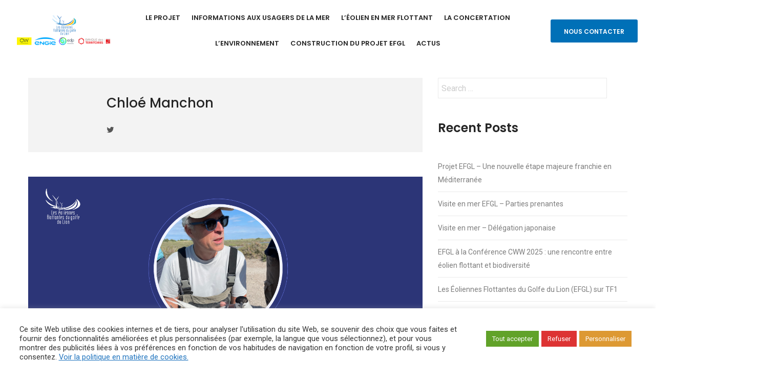

--- FILE ---
content_type: text/html; charset=UTF-8
request_url: https://info-efgl.fr/author/cmanchon/
body_size: 24706
content:
<!DOCTYPE html>
<html dir="ltr" lang="en-US" prefix="og: https://ogp.me/ns#" class="no-js">
<head>
    <meta charset="UTF-8">
    <meta http-equiv="X-UA-Compatible" content="IE=edge">
    <meta name="viewport" content="width=device-width, initial-scale=1">
    <link rel="profile" href="http://gmpg.org/xfn/11"/>
    <link rel="pingback" href="https://info-efgl.fr/xmlrpc.php">
    <script>(function(html){html.className = html.className.replace(/\bno-js\b/,'js')})(document.documentElement);</script>
<title>Chloé Manchon | EFGL</title>

		<!-- All in One SEO 4.6.0 - aioseo.com -->
		<meta name="robots" content="noindex, max-snippet:-1, max-image-preview:large, max-video-preview:-1" />
		<link rel="canonical" href="https://info-efgl.fr/author/cmanchon/" />
		<meta name="generator" content="All in One SEO (AIOSEO) 4.6.0" />
		<script type="application/ld+json" class="aioseo-schema">
			{"@context":"https:\/\/schema.org","@graph":[{"@type":"BreadcrumbList","@id":"https:\/\/info-efgl.fr\/author\/cmanchon\/#breadcrumblist","itemListElement":[{"@type":"ListItem","@id":"https:\/\/info-efgl.fr\/#listItem","position":1,"name":"Home","item":"https:\/\/info-efgl.fr\/","nextItem":"https:\/\/info-efgl.fr\/author\/cmanchon\/#listItem"},{"@type":"ListItem","@id":"https:\/\/info-efgl.fr\/author\/cmanchon\/#listItem","position":2,"name":"Chlo\u00e9 Manchon","previousItem":"https:\/\/info-efgl.fr\/#listItem"}]},{"@type":"Organization","@id":"https:\/\/info-efgl.fr\/#organization","name":"EFGL Engie","url":"https:\/\/info-efgl.fr\/"},{"@type":"Person","@id":"https:\/\/info-efgl.fr\/author\/cmanchon\/#author","url":"https:\/\/info-efgl.fr\/author\/cmanchon\/","name":"Chlo\u00e9 Manchon","mainEntityOfPage":{"@id":"https:\/\/info-efgl.fr\/author\/cmanchon\/#profilepage"}},{"@type":"ProfilePage","@id":"https:\/\/info-efgl.fr\/author\/cmanchon\/#profilepage","url":"https:\/\/info-efgl.fr\/author\/cmanchon\/","name":"Chlo\u00e9 Manchon | EFGL","inLanguage":"en-US","isPartOf":{"@id":"https:\/\/info-efgl.fr\/#website"},"breadcrumb":{"@id":"https:\/\/info-efgl.fr\/author\/cmanchon\/#breadcrumblist"},"dateCreated":"2023-03-08T10:43:12+00:00","mainEntity":{"@id":"https:\/\/info-efgl.fr\/author\/cmanchon\/#author"}},{"@type":"WebSite","@id":"https:\/\/info-efgl.fr\/#website","url":"https:\/\/info-efgl.fr\/","name":"EFGL Engie","description":"Projet Eolienne flottante marine au Golfe du Lion","inLanguage":"en-US","publisher":{"@id":"https:\/\/info-efgl.fr\/#organization"}}]}
		</script>
		<!-- All in One SEO -->

<link rel="alternate" type="application/rss+xml" title="EFGL &raquo; Feed" href="https://info-efgl.fr/feed/" />
<link rel="alternate" type="application/rss+xml" title="EFGL &raquo; Comments Feed" href="https://info-efgl.fr/comments/feed/" />
<link rel="alternate" type="application/rss+xml" title="EFGL &raquo; Posts by Chloé Manchon Feed" href="https://info-efgl.fr/author/cmanchon/feed/" />
<script type="text/javascript">
/* <![CDATA[ */
window._wpemojiSettings = {"baseUrl":"https:\/\/s.w.org\/images\/core\/emoji\/15.0.3\/72x72\/","ext":".png","svgUrl":"https:\/\/s.w.org\/images\/core\/emoji\/15.0.3\/svg\/","svgExt":".svg","source":{"concatemoji":"https:\/\/info-efgl.fr\/wp-includes\/js\/wp-emoji-release.min.js"}};
/*! This file is auto-generated */
!function(i,n){var o,s,e;function c(e){try{var t={supportTests:e,timestamp:(new Date).valueOf()};sessionStorage.setItem(o,JSON.stringify(t))}catch(e){}}function p(e,t,n){e.clearRect(0,0,e.canvas.width,e.canvas.height),e.fillText(t,0,0);var t=new Uint32Array(e.getImageData(0,0,e.canvas.width,e.canvas.height).data),r=(e.clearRect(0,0,e.canvas.width,e.canvas.height),e.fillText(n,0,0),new Uint32Array(e.getImageData(0,0,e.canvas.width,e.canvas.height).data));return t.every(function(e,t){return e===r[t]})}function u(e,t,n){switch(t){case"flag":return n(e,"\ud83c\udff3\ufe0f\u200d\u26a7\ufe0f","\ud83c\udff3\ufe0f\u200b\u26a7\ufe0f")?!1:!n(e,"\ud83c\uddfa\ud83c\uddf3","\ud83c\uddfa\u200b\ud83c\uddf3")&&!n(e,"\ud83c\udff4\udb40\udc67\udb40\udc62\udb40\udc65\udb40\udc6e\udb40\udc67\udb40\udc7f","\ud83c\udff4\u200b\udb40\udc67\u200b\udb40\udc62\u200b\udb40\udc65\u200b\udb40\udc6e\u200b\udb40\udc67\u200b\udb40\udc7f");case"emoji":return!n(e,"\ud83d\udc26\u200d\u2b1b","\ud83d\udc26\u200b\u2b1b")}return!1}function f(e,t,n){var r="undefined"!=typeof WorkerGlobalScope&&self instanceof WorkerGlobalScope?new OffscreenCanvas(300,150):i.createElement("canvas"),a=r.getContext("2d",{willReadFrequently:!0}),o=(a.textBaseline="top",a.font="600 32px Arial",{});return e.forEach(function(e){o[e]=t(a,e,n)}),o}function t(e){var t=i.createElement("script");t.src=e,t.defer=!0,i.head.appendChild(t)}"undefined"!=typeof Promise&&(o="wpEmojiSettingsSupports",s=["flag","emoji"],n.supports={everything:!0,everythingExceptFlag:!0},e=new Promise(function(e){i.addEventListener("DOMContentLoaded",e,{once:!0})}),new Promise(function(t){var n=function(){try{var e=JSON.parse(sessionStorage.getItem(o));if("object"==typeof e&&"number"==typeof e.timestamp&&(new Date).valueOf()<e.timestamp+604800&&"object"==typeof e.supportTests)return e.supportTests}catch(e){}return null}();if(!n){if("undefined"!=typeof Worker&&"undefined"!=typeof OffscreenCanvas&&"undefined"!=typeof URL&&URL.createObjectURL&&"undefined"!=typeof Blob)try{var e="postMessage("+f.toString()+"("+[JSON.stringify(s),u.toString(),p.toString()].join(",")+"));",r=new Blob([e],{type:"text/javascript"}),a=new Worker(URL.createObjectURL(r),{name:"wpTestEmojiSupports"});return void(a.onmessage=function(e){c(n=e.data),a.terminate(),t(n)})}catch(e){}c(n=f(s,u,p))}t(n)}).then(function(e){for(var t in e)n.supports[t]=e[t],n.supports.everything=n.supports.everything&&n.supports[t],"flag"!==t&&(n.supports.everythingExceptFlag=n.supports.everythingExceptFlag&&n.supports[t]);n.supports.everythingExceptFlag=n.supports.everythingExceptFlag&&!n.supports.flag,n.DOMReady=!1,n.readyCallback=function(){n.DOMReady=!0}}).then(function(){return e}).then(function(){var e;n.supports.everything||(n.readyCallback(),(e=n.source||{}).concatemoji?t(e.concatemoji):e.wpemoji&&e.twemoji&&(t(e.twemoji),t(e.wpemoji)))}))}((window,document),window._wpemojiSettings);
/* ]]> */
</script>

<style id='wp-emoji-styles-inline-css' type='text/css'>

	img.wp-smiley, img.emoji {
		display: inline !important;
		border: none !important;
		box-shadow: none !important;
		height: 1em !important;
		width: 1em !important;
		margin: 0 0.07em !important;
		vertical-align: -0.1em !important;
		background: none !important;
		padding: 0 !important;
	}
</style>
<link rel='stylesheet' id='wp-block-library-css' href='https://info-efgl.fr/wp-includes/css/dist/block-library/style.min.css' type='text/css' media='all' />
<style id='classic-theme-styles-inline-css' type='text/css'>
/*! This file is auto-generated */
.wp-block-button__link{color:#fff;background-color:#32373c;border-radius:9999px;box-shadow:none;text-decoration:none;padding:calc(.667em + 2px) calc(1.333em + 2px);font-size:1.125em}.wp-block-file__button{background:#32373c;color:#fff;text-decoration:none}
</style>
<style id='global-styles-inline-css' type='text/css'>
body{--wp--preset--color--black: #000000;--wp--preset--color--cyan-bluish-gray: #abb8c3;--wp--preset--color--white: #ffffff;--wp--preset--color--pale-pink: #f78da7;--wp--preset--color--vivid-red: #cf2e2e;--wp--preset--color--luminous-vivid-orange: #ff6900;--wp--preset--color--luminous-vivid-amber: #fcb900;--wp--preset--color--light-green-cyan: #7bdcb5;--wp--preset--color--vivid-green-cyan: #00d084;--wp--preset--color--pale-cyan-blue: #8ed1fc;--wp--preset--color--vivid-cyan-blue: #0693e3;--wp--preset--color--vivid-purple: #9b51e0;--wp--preset--gradient--vivid-cyan-blue-to-vivid-purple: linear-gradient(135deg,rgba(6,147,227,1) 0%,rgb(155,81,224) 100%);--wp--preset--gradient--light-green-cyan-to-vivid-green-cyan: linear-gradient(135deg,rgb(122,220,180) 0%,rgb(0,208,130) 100%);--wp--preset--gradient--luminous-vivid-amber-to-luminous-vivid-orange: linear-gradient(135deg,rgba(252,185,0,1) 0%,rgba(255,105,0,1) 100%);--wp--preset--gradient--luminous-vivid-orange-to-vivid-red: linear-gradient(135deg,rgba(255,105,0,1) 0%,rgb(207,46,46) 100%);--wp--preset--gradient--very-light-gray-to-cyan-bluish-gray: linear-gradient(135deg,rgb(238,238,238) 0%,rgb(169,184,195) 100%);--wp--preset--gradient--cool-to-warm-spectrum: linear-gradient(135deg,rgb(74,234,220) 0%,rgb(151,120,209) 20%,rgb(207,42,186) 40%,rgb(238,44,130) 60%,rgb(251,105,98) 80%,rgb(254,248,76) 100%);--wp--preset--gradient--blush-light-purple: linear-gradient(135deg,rgb(255,206,236) 0%,rgb(152,150,240) 100%);--wp--preset--gradient--blush-bordeaux: linear-gradient(135deg,rgb(254,205,165) 0%,rgb(254,45,45) 50%,rgb(107,0,62) 100%);--wp--preset--gradient--luminous-dusk: linear-gradient(135deg,rgb(255,203,112) 0%,rgb(199,81,192) 50%,rgb(65,88,208) 100%);--wp--preset--gradient--pale-ocean: linear-gradient(135deg,rgb(255,245,203) 0%,rgb(182,227,212) 50%,rgb(51,167,181) 100%);--wp--preset--gradient--electric-grass: linear-gradient(135deg,rgb(202,248,128) 0%,rgb(113,206,126) 100%);--wp--preset--gradient--midnight: linear-gradient(135deg,rgb(2,3,129) 0%,rgb(40,116,252) 100%);--wp--preset--font-size--small: 13px;--wp--preset--font-size--medium: 20px;--wp--preset--font-size--large: 36px;--wp--preset--font-size--x-large: 42px;--wp--preset--spacing--20: 0.44rem;--wp--preset--spacing--30: 0.67rem;--wp--preset--spacing--40: 1rem;--wp--preset--spacing--50: 1.5rem;--wp--preset--spacing--60: 2.25rem;--wp--preset--spacing--70: 3.38rem;--wp--preset--spacing--80: 5.06rem;--wp--preset--shadow--natural: 6px 6px 9px rgba(0, 0, 0, 0.2);--wp--preset--shadow--deep: 12px 12px 50px rgba(0, 0, 0, 0.4);--wp--preset--shadow--sharp: 6px 6px 0px rgba(0, 0, 0, 0.2);--wp--preset--shadow--outlined: 6px 6px 0px -3px rgba(255, 255, 255, 1), 6px 6px rgba(0, 0, 0, 1);--wp--preset--shadow--crisp: 6px 6px 0px rgba(0, 0, 0, 1);}:where(.is-layout-flex){gap: 0.5em;}:where(.is-layout-grid){gap: 0.5em;}body .is-layout-flex{display: flex;}body .is-layout-flex{flex-wrap: wrap;align-items: center;}body .is-layout-flex > *{margin: 0;}body .is-layout-grid{display: grid;}body .is-layout-grid > *{margin: 0;}:where(.wp-block-columns.is-layout-flex){gap: 2em;}:where(.wp-block-columns.is-layout-grid){gap: 2em;}:where(.wp-block-post-template.is-layout-flex){gap: 1.25em;}:where(.wp-block-post-template.is-layout-grid){gap: 1.25em;}.has-black-color{color: var(--wp--preset--color--black) !important;}.has-cyan-bluish-gray-color{color: var(--wp--preset--color--cyan-bluish-gray) !important;}.has-white-color{color: var(--wp--preset--color--white) !important;}.has-pale-pink-color{color: var(--wp--preset--color--pale-pink) !important;}.has-vivid-red-color{color: var(--wp--preset--color--vivid-red) !important;}.has-luminous-vivid-orange-color{color: var(--wp--preset--color--luminous-vivid-orange) !important;}.has-luminous-vivid-amber-color{color: var(--wp--preset--color--luminous-vivid-amber) !important;}.has-light-green-cyan-color{color: var(--wp--preset--color--light-green-cyan) !important;}.has-vivid-green-cyan-color{color: var(--wp--preset--color--vivid-green-cyan) !important;}.has-pale-cyan-blue-color{color: var(--wp--preset--color--pale-cyan-blue) !important;}.has-vivid-cyan-blue-color{color: var(--wp--preset--color--vivid-cyan-blue) !important;}.has-vivid-purple-color{color: var(--wp--preset--color--vivid-purple) !important;}.has-black-background-color{background-color: var(--wp--preset--color--black) !important;}.has-cyan-bluish-gray-background-color{background-color: var(--wp--preset--color--cyan-bluish-gray) !important;}.has-white-background-color{background-color: var(--wp--preset--color--white) !important;}.has-pale-pink-background-color{background-color: var(--wp--preset--color--pale-pink) !important;}.has-vivid-red-background-color{background-color: var(--wp--preset--color--vivid-red) !important;}.has-luminous-vivid-orange-background-color{background-color: var(--wp--preset--color--luminous-vivid-orange) !important;}.has-luminous-vivid-amber-background-color{background-color: var(--wp--preset--color--luminous-vivid-amber) !important;}.has-light-green-cyan-background-color{background-color: var(--wp--preset--color--light-green-cyan) !important;}.has-vivid-green-cyan-background-color{background-color: var(--wp--preset--color--vivid-green-cyan) !important;}.has-pale-cyan-blue-background-color{background-color: var(--wp--preset--color--pale-cyan-blue) !important;}.has-vivid-cyan-blue-background-color{background-color: var(--wp--preset--color--vivid-cyan-blue) !important;}.has-vivid-purple-background-color{background-color: var(--wp--preset--color--vivid-purple) !important;}.has-black-border-color{border-color: var(--wp--preset--color--black) !important;}.has-cyan-bluish-gray-border-color{border-color: var(--wp--preset--color--cyan-bluish-gray) !important;}.has-white-border-color{border-color: var(--wp--preset--color--white) !important;}.has-pale-pink-border-color{border-color: var(--wp--preset--color--pale-pink) !important;}.has-vivid-red-border-color{border-color: var(--wp--preset--color--vivid-red) !important;}.has-luminous-vivid-orange-border-color{border-color: var(--wp--preset--color--luminous-vivid-orange) !important;}.has-luminous-vivid-amber-border-color{border-color: var(--wp--preset--color--luminous-vivid-amber) !important;}.has-light-green-cyan-border-color{border-color: var(--wp--preset--color--light-green-cyan) !important;}.has-vivid-green-cyan-border-color{border-color: var(--wp--preset--color--vivid-green-cyan) !important;}.has-pale-cyan-blue-border-color{border-color: var(--wp--preset--color--pale-cyan-blue) !important;}.has-vivid-cyan-blue-border-color{border-color: var(--wp--preset--color--vivid-cyan-blue) !important;}.has-vivid-purple-border-color{border-color: var(--wp--preset--color--vivid-purple) !important;}.has-vivid-cyan-blue-to-vivid-purple-gradient-background{background: var(--wp--preset--gradient--vivid-cyan-blue-to-vivid-purple) !important;}.has-light-green-cyan-to-vivid-green-cyan-gradient-background{background: var(--wp--preset--gradient--light-green-cyan-to-vivid-green-cyan) !important;}.has-luminous-vivid-amber-to-luminous-vivid-orange-gradient-background{background: var(--wp--preset--gradient--luminous-vivid-amber-to-luminous-vivid-orange) !important;}.has-luminous-vivid-orange-to-vivid-red-gradient-background{background: var(--wp--preset--gradient--luminous-vivid-orange-to-vivid-red) !important;}.has-very-light-gray-to-cyan-bluish-gray-gradient-background{background: var(--wp--preset--gradient--very-light-gray-to-cyan-bluish-gray) !important;}.has-cool-to-warm-spectrum-gradient-background{background: var(--wp--preset--gradient--cool-to-warm-spectrum) !important;}.has-blush-light-purple-gradient-background{background: var(--wp--preset--gradient--blush-light-purple) !important;}.has-blush-bordeaux-gradient-background{background: var(--wp--preset--gradient--blush-bordeaux) !important;}.has-luminous-dusk-gradient-background{background: var(--wp--preset--gradient--luminous-dusk) !important;}.has-pale-ocean-gradient-background{background: var(--wp--preset--gradient--pale-ocean) !important;}.has-electric-grass-gradient-background{background: var(--wp--preset--gradient--electric-grass) !important;}.has-midnight-gradient-background{background: var(--wp--preset--gradient--midnight) !important;}.has-small-font-size{font-size: var(--wp--preset--font-size--small) !important;}.has-medium-font-size{font-size: var(--wp--preset--font-size--medium) !important;}.has-large-font-size{font-size: var(--wp--preset--font-size--large) !important;}.has-x-large-font-size{font-size: var(--wp--preset--font-size--x-large) !important;}
.wp-block-navigation a:where(:not(.wp-element-button)){color: inherit;}
:where(.wp-block-post-template.is-layout-flex){gap: 1.25em;}:where(.wp-block-post-template.is-layout-grid){gap: 1.25em;}
:where(.wp-block-columns.is-layout-flex){gap: 2em;}:where(.wp-block-columns.is-layout-grid){gap: 2em;}
.wp-block-pullquote{font-size: 1.5em;line-height: 1.6;}
</style>
<link rel='stylesheet' id='contact-form-7-css' href='https://info-efgl.fr/wp-content/plugins/contact-form-7/includes/css/styles.css' type='text/css' media='all' />
<style id='contact-form-7-inline-css' type='text/css'>
.wpcf7 .wpcf7-recaptcha iframe {margin-bottom: 0;}.wpcf7 .wpcf7-recaptcha[data-align="center"] > div {margin: 0 auto;}.wpcf7 .wpcf7-recaptcha[data-align="right"] > div {margin: 0 0 0 auto;}
</style>
<link rel='stylesheet' id='cookie-law-info-css' href='https://info-efgl.fr/wp-content/plugins/cookie-law-info/legacy/public/css/cookie-law-info-public.css' type='text/css' media='all' />
<link rel='stylesheet' id='cookie-law-info-gdpr-css' href='https://info-efgl.fr/wp-content/plugins/cookie-law-info/legacy/public/css/cookie-law-info-gdpr.css' type='text/css' media='all' />
<link rel='stylesheet' id='bootstrap-css' href='https://info-efgl.fr/wp-content/themes/ri-windy/assets/bootstrap/css/bootstrap.min.css' type='text/css' media='all' />
<link rel='stylesheet' id='font-awesome-css' href='https://info-efgl.fr/wp-content/themes/ri-windy/assets/font-awesome/css/font-awesome.min.css' type='text/css' media='all' />
<link rel='stylesheet' id='font-clever-css' href='https://info-efgl.fr/wp-content/themes/ri-windy/assets/cleversoft/style.css' type='text/css' media='all' />
<link rel='stylesheet' id='owl.carousel-css' href='https://info-efgl.fr/wp-content/themes/ri-windy/assets/owl.carousel/owl.carousel.css' type='text/css' media='all' />
<link rel='stylesheet' id='owl.theme-css' href='https://info-efgl.fr/wp-content/themes/ri-windy/assets/owl.carousel/owl.theme.css' type='text/css' media='all' />
<link rel='stylesheet' id='ri_windy_parent_style-css' href='https://info-efgl.fr/wp-content/themes/ri-windy/style.css' type='text/css' media='all' />
<link rel='stylesheet' id='ri_windy_style-css' href='https://info-efgl.fr/wp-content/themes/ri-windy-child/style.css' type='text/css' media='all' />
<!--[if lt IE 9]>
<link rel='stylesheet' id='ri_windy_ie-css' href='https://info-efgl.fr/wp-content/themes/ri-windy/css/ie.css' type='text/css' media='all' />
<![endif]-->
<!--[if lt IE 8]>
<link rel='stylesheet' id='ri_windy_ie7-css' href='https://info-efgl.fr/wp-content/themes/ri-windy/css/ie7.css' type='text/css' media='all' />
<![endif]-->
<link rel='stylesheet' id='ri_windy_responsive_css-css' href='https://info-efgl.fr/wp-content/themes/ri-windy/css/responsive.css' type='text/css' media='all' />
<link rel='stylesheet' id='newsletter-css' href='https://info-efgl.fr/wp-content/plugins/newsletter/style.css' type='text/css' media='all' />
<link rel='stylesheet' id='cf7cf-style-css' href='https://info-efgl.fr/wp-content/plugins/cf7-conditional-fields/style.css' type='text/css' media='all' />
<!--n2css--><!--n2js--><script type="text/javascript" src="https://info-efgl.fr/wp-includes/js/jquery/jquery.min.js" id="jquery-core-js"></script>
<script type="text/javascript" src="https://info-efgl.fr/wp-includes/js/jquery/jquery-migrate.min.js" id="jquery-migrate-js"></script>
<script type="text/javascript" id="cookie-law-info-js-extra">
/* <![CDATA[ */
var Cli_Data = {"nn_cookie_ids":[],"cookielist":[],"non_necessary_cookies":{"analytique":["test_cookie","_ga","_gat","_gid"]},"ccpaEnabled":"","ccpaRegionBased":"","ccpaBarEnabled":"","strictlyEnabled":["necessary","obligatoire"],"ccpaType":"gdpr","js_blocking":"1","custom_integration":"","triggerDomRefresh":"","secure_cookies":""};
var cli_cookiebar_settings = {"animate_speed_hide":"500","animate_speed_show":"500","background":"#FFF","border":"#b1a6a6c2","border_on":"","button_1_button_colour":"#61a229","button_1_button_hover":"#4e8221","button_1_link_colour":"#fff","button_1_as_button":"1","button_1_new_win":"","button_2_button_colour":"#333","button_2_button_hover":"#292929","button_2_link_colour":"#1e73be","button_2_as_button":"","button_2_hidebar":"","button_3_button_colour":"#dd3333","button_3_button_hover":"#b12929","button_3_link_colour":"#ffffff","button_3_as_button":"1","button_3_new_win":"","button_4_button_colour":"#dd9933","button_4_button_hover":"#b17a29","button_4_link_colour":"#ffffff","button_4_as_button":"1","button_7_button_colour":"#61a229","button_7_button_hover":"#4e8221","button_7_link_colour":"#fff","button_7_as_button":"1","button_7_new_win":"","font_family":"inherit","header_fix":"","notify_animate_hide":"1","notify_animate_show":"","notify_div_id":"#cookie-law-info-bar","notify_position_horizontal":"right","notify_position_vertical":"bottom","scroll_close":"","scroll_close_reload":"","accept_close_reload":"","reject_close_reload":"","showagain_tab":"1","showagain_background":"#fff","showagain_border":"#000","showagain_div_id":"#cookie-law-info-again","showagain_x_position":"100px","text":"#333333","show_once_yn":"","show_once":"10000","logging_on":"","as_popup":"","popup_overlay":"1","bar_heading_text":"","cookie_bar_as":"banner","popup_showagain_position":"bottom-right","widget_position":"left"};
var log_object = {"ajax_url":"https:\/\/info-efgl.fr\/wp-admin\/admin-ajax.php"};
/* ]]> */
</script>
<script type="text/javascript" src="https://info-efgl.fr/wp-content/plugins/cookie-law-info/legacy/public/js/cookie-law-info-public.js" id="cookie-law-info-js"></script>
<script></script><link rel="https://api.w.org/" href="https://info-efgl.fr/wp-json/" /><link rel="alternate" type="application/json" href="https://info-efgl.fr/wp-json/wp/v2/users/23" /><link rel="EditURI" type="application/rsd+xml" title="RSD" href="https://info-efgl.fr/xmlrpc.php?rsd" />
<meta name="generator" content="WordPress 6.5.5" />
<!-- start Simple Custom CSS and JS -->
<style type="text/css">
.sticky-wrapper {
	height: 100% !important;
}

#main-navigation #menu-main-menu > li > a {
	line-height: 5rem !important;
}

</style>
<!-- end Simple Custom CSS and JS -->
<!-- start Simple Custom CSS and JS -->
<style type="text/css">
.nf-form-content .listselect-wrap .nf-field-element div, .nf-form-content .ninja-forms-field {
    padding: 0 16px !important;
}

.nf-form-content input[type=submit] {
	font-size: 14px !important;
    background: #0070B7 !important;
	border-radius: 4px !important;
}

.nf-field label, .nf-field span {
    font-size: 16px !important;
    color: #252525;
}


</style>
<!-- end Simple Custom CSS and JS -->
<!-- start Simple Custom CSS and JS -->
<style type="text/css">
.header-inner {
    min-height: 125px;
    height: 125px;
}

.home .wrapper-imgs-gallery {
    display: flex;
	flex-wrap: wrap;
	justify-content: center;
}

.home .rit-gallery-item {
    margin-bottom: 32px;
    width: 25%;
	max-height: 120px;
}

.rit-gallery-item img {
    margin: 0 auto;
    height: 120px;
    object-fit: contain;
}

@media only screen and (max-width: 559px) {
	#logo {
		width: 60%;
	}
}

@media screen and (max-width: 767px) {
	.home .wrapper-imgs-gallery {
		grid-template-columns: repeat(2, 1fr);
	}
	
	.home .rit-gallery-item {
    width: 50%;
}
}



</style>
<!-- end Simple Custom CSS and JS -->
    <style type="text/css">

                body, .product-name, .footer-widget.widget_nav_menu ul li a, .top-footer-link>h5,input[type="text"],input[type="email"],
        #mega-menu-wrap-primary #mega-menu-primary > li.mega-menu-megamenu > ul.mega-sub-menu > li.mega-menu-item li.mega-menu-item > a.mega-menu-link,
        #mega-menu-wrap-primary #mega-menu-primary > li.mega-menu-flyout ul.mega-sub-menu li.mega-menu-item a.mega-menu-link,
        .rit-portfolio-carousel #project-filter li span
        {
            font-family: "Roboto",sans-serif;
        }
        #main-navigation,.breadcrumbs,
        .rit-heading,
        .site-footer .newsletter-submit,
        .feat-text .feat-title,
        .rit-element-title,
        .rit-tab-title,
        .product-label,
        .price,
        a.button,
        .button,
        .quantity #qty,
        .rit-product-details,
        .header-action .rit-drop-wrap,
        .rit-text-button .rit-text,
        .tparrows.special span:before,
        h1, h2, h3, h4, h5, h6,
        .h1, .h2, .h3, .h4, .h5, .h6,
        .rit-portfolio-masonry #rit-masonry-filter li,
        .entry-action a,
        .testimonial-item .name,
        .rit-element-course .chart-content,
        .course-raise,
        .rit-course-boxed .course-percent-progress span,
        .link, .rit-news-inner .readmore a, .special-font, .btn, .rit-button, .vc_tta-tab,
        .page-numbers, .amount, .price_label span, .woocommerce #primary .woo-summary .cart .single_add_to_cart_button.button,
        .woocommerce #respond input#submit,
        .woocommerce a.button,button, input[type="button"], input[type="reset"],input[type="submit"],
        .woocommerce button.button, .woocommerce input.button, .woocommerce-tabs .tabs.wc-tabs li, .author:not(body), .added_to_cart.wc-forward,
        .woocommerce table.shop_table th, .btn, th, .woocommerce-info a, .woocommerce-thankyou-order-received {
            font-family: "Poppins",sans-serif;
            -webkit-font-smoothing: antialiased;
        }

        h1 {
            font-size: 33px;
        }

        h2 {
            font-size: 30px;
        }

        h3 {
            font-size: 26px;
        }

        h4 {
            font-size: 21px;
        }

        h5 {
            font-size: 18px;
        }

        h6 {
            font-size: 16px;
        }
        .title-block {
            font-size: 33px;
        }

        .widget-title {
            font-size: 24px;
        }

        .site-footer .widget-title {
            font-size: 16px;
        }

        .title-detail {
            font-size: 24px;
        }

        .title-post {
            font-size: 16px;
        }

                .accent, .accent-color, p.woocommerce-thankyou-order-received, .tags-wrap a,
        .content-grid .entry-title a:hover,
        .rit-full-layout .info-cat a,
        .icon-thumbnail i,
        .slider-boxed .feat-cat a,
        .article-meta .post-comment a:hover,
        .single-content .entry-content a,
        .tweet-list li a,
        .tweet-list li span,
        .rit-news-inner .readmore a:hover,
        .rit-element-course .chart-content,
        .raise,
        .woocommerce .woocommerce-message::before,
        .woocommerce .woocommerce-info::before,
        .rit-icon-box-inner:hover .icon i, .vc_tta-tab,
        .woo-custom-share a:hover, .title a:hover, .item-related .title a:hover{
            color: #0070b7;
        }
        .wrapper-status-order li.active span.step {
            background: #0070b7;
        }

        .wrapper-status-order li.active i {
            border-color: #0070b7;
            color: #0070b7;
        }

        .wrapper-status-order li.active:after {
            border-color: #0070b7;
        }

                .widget-area .widget_nav_menu {
            background: #57bbcb;
        }

        .rit-button-light-accent,.rit_download_block:hover,
        .rit-button-accent, .added_to_cart,
        .rit-button-light-accent:hover,
        .woocommerce #primary .woo-summary .cart .single_add_to_cart_button.button, .btn, button,
        input[type="button"], .header-action .rit-button, .site-footer .newsletter-submit, input[type="submit"], .comment-form #submit:hover, .header-inner .header-action a.rit-button {
            color: #fff;
            background-color: #0070b7;
        }

        .rit-button-accent:hover, .woocommerce .button.cart-button:hover,.rit_download_block,
        .added_to_cart:hover, .woocommerce #primary .woo-summary .cart .single_add_to_cart_button.button:hover,
        .woocommerce input.button:hover,
        .woocommerce button.button:hover, .woocommerce #respond input#submit:hover, .woocommerce a.button:hover,
        .woocommerce button.button:hover, .woocommerce input.button:hover, .btn:hover, .header-inner .header-action a.rit-button:hover,
        .site-footer .newsletter-submit:hover, input[type="submit"]:hover, .comment-form #submit:hover {
            color: #fff;
            background-color: #f3b94b;
        }

        .se-pre-con .loader::before {
            border-color: #0070b7 rgba(0, 112, 183, 0.2) rgba(0, 112, 183, 0.2);
        }

        .rit-full-layout .info-cat a,
        .rit-button-light-accent,
        .entry-action a:hover,
        .tparrows.rit-navigation:hover,
        .rit-news-inner .readmore a:hover,
        .comment-form input[type="text"]:focus,
        .comment-form input[type="email"]:focus,
        .comment-form input[type="url"]:focus,
        .comment-form textarea:focus,
        .woocommerce .woocommerce-message,
        .woocommerce .woocommerce-info,
        .woocommerce form .form-row.woocommerce-validated .select2-container,
        .woocommerce form .form-row.woocommerce-validated input.input-text,
        .woocommerce form .form-row.woocommerce-validated select,
        .rit-icon-box-item .icon {
            border-color: #0070b7 !important;
        }

        .rit-icon-box-item .icon:before {
            border-color: transparent transparent #0070b7 transparent;
        }

        .rit-course-boxed .course-percent-progress span:before {
            border-color: #0070b7 transparent transparent transparent;
        }

        .layout-vertical .rit-icon-box-item .icon,
        .contact-section i,
        .post-related h5:after,
        .comments h5:after,
        .comment-respond h3:after,
        input[type="reset"],
        .tparrows.rit-navigation:hover,
        .rit-navigation .tp-bullet,
        .vc_tta.vc_general .rit-accordion.vc_active .vc_tta-panel-title > a,
        .rit-icon-box-item .icon,
        .style-boxed .rit-icon-box-item .icon,
        .widget-title:after,
            /*Add more*/
        .product-label.label-sale, .woocommerce div.product .woocommerce-tabs .tabs.wc-tabs li:hover {
            background-color: #0070b7        }

        .woocommerce .widget_price_filter .ui-slider .ui-slider-range, .rit-widget-social-icon .social-icon:hover, .wrap-contact-socail .vc_icon_element.vc_icon_element-outer .vc_icon_element-inner:hover{
            background-color: #f3b94b        }
        .share-links .social-icon:hover{
            background-color: #f3b94b;
            border-color:#f3b94b        }
        .bg-accent {
            background-color: #0070b7 !important;
        }

        .slider-boxed .feat-overlay .feat-cat {
            border-bottom: 1px solid #0070b7;
        }

        .post-author h5 a:hover {
            color: #252525;
        }

        a:hover {
            color: #57bbcb;
        }

        h1 {
            color: #252525;
        }

        h2, h2 a {
            color: #252525;
        }

        h3 {
            color: #252525;
        }

        h4 {
            color: #252525;
        }

        h5 {
            color: #252525;
        }

        h6 {
            color: #252525;
        }

                body, .entry-content p, .entry-content li{
            color: #7d7d7d;
        }

        body {
            font-size: 15px;
            line-height: 26px;
            background-color: #ffffff;
                }

        #content {
            background-color: transparent;
                }

        .layout-vertical .rit-icon-box-item .icon {
            border-color: #ffffff;;
        }

                        #header-top {
            background-color: #1e232b;
            color: #959595;
        }

        
        #header-top .rit-search .search-field::-moz-placeholder {
            color: #959595;
        }

        #header-top a {
            color: #959595;
        }

        #header-top a:hover, #header-top .rit-search .search-field {
            color: #ffffff;
        }

        .rit-news-inner .readmore a, blockquote p,.entry-content blockquote p, .rit-pagination ul li,.widget ul li > a:hover,
        .widget_layered_nav li > a:before,
        .product-categories li > a:before,
        .widget_recent_entries li > a:before,
        .widget_categories li > a:before,
        .widget_pages li > a:before,
        .widget_nav_menu li > a:before,
        .widget_meta li > a:before,
        .widget_archive li > a:before,
        .comment-form input[type="text"],
        .comment-form input[type="email"],
        .comment-form input[type="url"],
        .comment-form textarea,
        .wpcf7 input[type="text"],
        .wpcf7 input[type="email"],
        .wpcf7 input[type="url"],.wrap-proj-filter ul li, #project-filter li::after,
        .wpcf7 textarea,  .share-links ul li,.border-icon i, .single-section .share-links span,.single-section .post-comment,
        .post-related .item-related a, .rit-news-inner .readmore a,.no-background .title-cover-page, .no-background .description-cover-page,
        .rit-testimonial.default .rit-testimonial-author, .detail-project-info .info-label, .portfolio-pagination a,
        .rit-panel .vc_tta-panel-title, .rit-panel .vc_tta-panel-title a,.rit-panel .vc_tta-panel-title i.vc_tta-controls-icon:before ,
        .ri-windy.vc_tta.vc_general .vc_tta-tabs-container .vc_tta-tabs-list .vc_tta-tab a, .vc_tta.vc_general.vc_tta-tabs .vc_tta-tabs-list .vc_tta-tab a,
        .contact-info li span, .wrap-contact-socail .vc_icon_element:after, .top-footer-link .btn.btn-border:hover{
            color:  #252525;
        }
        .rit-pagination span.current, .rit-pagination a:hover,.wrap-mobile-nav, .rit-cover-wrap, .wrap-contact-socail .vc_icon_element:after {
            background-color:  #252525;
        }
                        .header-inner {
            min-height: 100px;
            height: 100px;
        }

        .site-header {
            color: #252525;
        }

                .site-header > .container, .site-header #sticker-sticky-wrapper #sticker {
            background-color: #ffffff;
        }

                        .site-header a {
            color: #252525;
        }

        .site-header a:hover {
            color: #0070b7;
        }

        #main-navigation .main-menu > #menu-all-pages > li > a, #main-navigation #menu-main-menu > li > a, #mega-menu-wrap-primary #mega-menu-primary > li.mega-menu-item > a.mega-menu-link, #main-navigation .menu > ul > li > a {
            line-height: 100px        }

        #mega-menu-wrap-primary #mega-menu-primary > li.mega-menu-item > a.mega-menu-link, #main-navigation .menu > ul > li > a {
            height: 100px        }

                #main-navigation {
            background-color: transparent;
            color: #252525;
        }

                #main-navigation li a {
            font-size: 14px;
            color: #252525        }

                        #main-navigation li a:hover, #main-navigation li.current-menu-item a {
            color: #0070b7        }

        #main-navigation .sub-menu,
        #main-navigation .children {
            background-color: #ffffff;
        }

        #main-navigation .sub-menu li a,
        #main-navigation .children li a {
            color: #333333        }

        #main-navigation .sub-menu li a:hover,
        #main-navigation .children li a:hover {
            color: #0070b7        }

                        #logo, #logo-retina {
            padding-top: 0px;
            padding-bottom: 0px;
        }

        .slicknav_btn {
            margin-top: 4px;;
        }

                .breadcrumbs {
            background-color: #f3f3f3;
        }

        .breadcrumbs span, .breadcrumbs {
            color: #252525;
        }

        .breadcrumbs a {
            color: #7d7d7d;
        }

        .breadcrumbs a:hover {
            color: #57bbcb;
        }

        .breadcrumbs .separator {
            color: #7d7d7d;
        }

                        [id*="sidebar-"] .widget-title:after,  .title-block::after{
            background-image: url(http://wp.rivertheme.com/ri-windy/wp-content/uploads/2016/03/line.png);
        }

        
                        #main-footer, .site-footer{
            background-color: #ffffff;
            color: #7d7d7d;
        }

        #main-footer a {
            color: #7d7d7d;
        }

        #main-footer a:hover {
            color: #ffffff;
        }

        #main-footer .widget-title, #main-footer h1, #main-footer h2, #main-footer h3, #main-footer h4, #main-footer h5, #main-footer h6 {
            color: #cccccc;
        }

                        #bottom-footer {
            background-color: #ffffff;
            color: #5c5c5c;
        }

        #bottom-footer a {
            color: #5c5c5c;
        }

        #bottom-footer a:hover {
            color: #ffffff;
        }

                
    </style>
    <meta name="generator" content="Powered by WPBakery Page Builder - drag and drop page builder for WordPress."/>
		<style type="text/css" id="wp-custom-css">
			.wpb_video_widget.vc_video-aspect-ratio-169 .wpb_video_wrapper {
    padding-top: 7%;
}

.site-footer i {
    color: #3173b0!important;
    font-size: 20px;
    line-height: 45px;
}


#top-footer {
    background: #3173b0;
}		</style>
		<noscript><style> .wpb_animate_when_almost_visible { opacity: 1; }</style></noscript></head>


<body class="archive author author-cmanchon author-23 wpb-js-composer js-comp-ver-7.6 vc_responsive">
<div class="wrap-mobile-nav">
    <span id="close-nav"><i class="clever-icon-close"></i> </span>
    <nav id="mobile-nav" class="special-font">
        <div class="menu"><ul>
<li class="page_item page-item-1776"><a href="https://info-efgl.fr/">Accueil</a></li>
<li class="page_item page-item-3963 page_item_has_children"><a href="https://info-efgl.fr/actualite/">Actualité</a>
<ul class='children'>
	<li class="page_item page-item-5442"><a href="https://info-efgl.fr/actualite/consultez-notre-derniere-newsletter/">Consultez notre dernière newsletter</a></li>
	<li class="page_item page-item-2418"><a href="https://info-efgl.fr/actualite/les-prochains-rendez-vous/">Les prochains rendez-vous</a></li>
</ul>
</li>
<li class="page_item page-item-7600"><a href="https://info-efgl.fr/assemblage-des-eoliennes-a-port-la-nouvelle/">Assemblage des éoliennes à Port-La Nouvelle</a></li>
<li class="page_item page-item-5526"><a href="https://info-efgl.fr/avis-de-confidentialite/">Avis de confidentialité</a></li>
<li class="page_item page-item-7701"><a href="https://info-efgl.fr/avis-relatif-aux-cookies/">Avis relatif aux cookies</a></li>
<li class="page_item page-item-5628 page_item_has_children"><a href="https://info-efgl.fr/comite-de-suivi-technique/">Comité de suivi technique</a>
<ul class='children'>
	<li class="page_item page-item-5646"><a href="https://info-efgl.fr/comite-de-suivi-technique/avifaune-et-chiropteres/">Avifaune et chiroptères</a></li>
</ul>
</li>
<li class="page_item page-item-7584"><a href="https://info-efgl.fr/construction-des-flotteurs-a-fos-sur-mer/">Construction des flotteurs à Fos-sur-Mer</a></li>
<li class="page_item page-item-4551"><a href="https://info-efgl.fr/efgl-tv/">EFGL TV</a></li>
<li class="page_item page-item-7614"><a href="https://info-efgl.fr/installation-en-mer-de-la-ferme-eolienne/">Installation en mer de la ferme éolienne</a></li>
<li class="page_item page-item-3064"><a href="https://info-efgl.fr/la-garante-de-la-concertation-prealable/">La garante de la concertation préalable</a></li>
<li class="page_item page-item-3014"><a href="https://info-efgl.fr/le-raccordement/">Le raccordement du parc</a></li>
<li class="page_item page-item-7619"><a href="https://info-efgl.fr/le-raccordement-electrique/">Le raccordement électrique</a></li>
<li class="page_item page-item-4699"><a href="https://info-efgl.fr/mentions-legales/">Mentions légales</a></li>
<li class="page_item page-item-4496"><a href="https://info-efgl.fr/newsletter/">Newsletter</a></li>
<li class="page_item page-item-7624"><a href="https://info-efgl.fr/nos-communiques-de-presse/">Nos communiqués de presse</a></li>
<li class="page_item page-item-5071"><a href="https://info-efgl.fr/politique-qhse-lefgl/">Politique QHSE LEFGL</a></li>
<li class="page_item page-item-4291"><a href="https://info-efgl.fr/protection-des-donnees-personnelles/">Protection des données personnelles</a></li>
<li class="page_item page-item-1973 page_item_has_children"><a href="https://info-efgl.fr/le-projet/">Le projet</a>
<ul class='children'>
	<li class="page_item page-item-2406"><a href="https://info-efgl.fr/le-projet/eolienne-mhi-vestas/">L&#8217;éolienne Vestas V164-10.0 MW</a></li>
	<li class="page_item page-item-2410"><a href="https://info-efgl.fr/le-projet/le-calendrier-previsionnel-du-projet/">Le calendrier prévisionnel du projet</a></li>
	<li class="page_item page-item-2408"><a href="https://info-efgl.fr/le-projet/le-flotteur-ppi-eiffage/">Le flotteur PPI</a></li>
	<li class="page_item page-item-2404"><a href="https://info-efgl.fr/le-projet/le-parc/">Le Parc</a></li>
	<li class="page_item page-item-4728"><a href="https://info-efgl.fr/le-projet/le-parc-2/">Le Parc 2</a></li>
	<li class="page_item page-item-4183"><a href="https://info-efgl.fr/le-projet/les-fiches-techniques-du-projet/">Les fiches techniques du projet</a></li>
	<li class="page_item page-item-2412"><a href="https://info-efgl.fr/le-projet/zoom-sur-les-porteurs-du-projet/">Les porteurs du projet</a></li>
	<li class="page_item page-item-6253"><a href="https://info-efgl.fr/le-projet/travaux-en-mer/">Travaux en mer</a></li>
	<li class="page_item page-item-7407"><a href="https://info-efgl.fr/le-projet/notre-politique-ethique/">Notre politique éthique</a></li>
</ul>
</li>
<li class="page_item page-item-2336 page_item_has_children"><a href="https://info-efgl.fr/la-concertation/">La concertation</a>
<ul class='children'>
	<li class="page_item page-item-3150"><a href="https://info-efgl.fr/la-concertation/documentation/">Documentation</a></li>
	<li class="page_item page-item-4582"><a href="https://info-efgl.fr/la-concertation/enquete-publique/">L’enquête publique</a></li>
	<li class="page_item page-item-2416"><a href="https://info-efgl.fr/la-concertation/le-comite-de-liaison/">Le comité de liaison</a></li>
	<li class="page_item page-item-5479"><a href="https://info-efgl.fr/la-concertation/fiches-thematiques-du-projet/">Les fiches thématiques du projet</a></li>
	<li class="page_item page-item-2420"><a href="https://info-efgl.fr/la-concertation/les-questions-reponses/">Les questions-réponses</a></li>
	<li class="page_item page-item-2414"><a href="https://info-efgl.fr/la-concertation/notre-demarche/">Notre démarche</a></li>
	<li class="page_item page-item-2187"><a href="https://info-efgl.fr/la-concertation/contact/">Contact</a></li>
</ul>
</li>
<li class="page_item page-item-1772 page_item_has_children"><a href="https://info-efgl.fr/leolien-flottant-en-mer/">L&#8217;éolien flottant en mer</a>
<ul class='children'>
	<li class="page_item page-item-2426"><a href="https://info-efgl.fr/leolien-flottant-en-mer/le-fonctionnement-dun-parc-eolien-flottant/">Le fonctionnement d&#8217;un parc éolien flottant</a></li>
	<li class="page_item page-item-2500"><a href="https://info-efgl.fr/leolien-flottant-en-mer/le-potentiel-mondial-et-francais/">Le potentiel mondial et français</a></li>
	<li class="page_item page-item-2424"><a href="https://info-efgl.fr/leolien-flottant-en-mer/une-technologie-davenir/">Les atouts de l’éolien flottant</a></li>
	<li class="page_item page-item-2422"><a href="https://info-efgl.fr/leolien-flottant-en-mer/la-transition-energetique-en-france-et-en-region/">Sa concrétisation en région</a></li>
</ul>
</li>
<li class="page_item page-item-2398 page_item_has_children"><a href="https://info-efgl.fr/enjeux-industriels-eolien-flottant/">Enjeux industriels</a>
<ul class='children'>
	<li class="page_item page-item-2428"><a href="https://info-efgl.fr/enjeux-industriels-eolien-flottant/le-savoir-faire-francais/">Le savoir-faire français</a></li>
	<li class="page_item page-item-2436"><a href="https://info-efgl.fr/enjeux-industriels-eolien-flottant/le-tourisme/">Le tourisme</a></li>
	<li class="page_item page-item-2432"><a href="https://info-efgl.fr/enjeux-industriels-eolien-flottant/les-entreprises-locales-et-lemploi/">Les entreprises locales et l&#8217;emploi</a></li>
	<li class="page_item page-item-2434"><a href="https://info-efgl.fr/enjeux-industriels-eolien-flottant/mise-en-relation-avec-les-donneurs-dordre/">Mise en relation avec les donneurs d&#8217;ordre</a></li>
	<li class="page_item page-item-2430"><a href="https://info-efgl.fr/enjeux-industriels-eolien-flottant/site-portuaire-port-la-nouvelle/">Site portuaire : Port-La Nouvelle</a></li>
</ul>
</li>
<li class="page_item page-item-2400 page_item_has_children"><a href="https://info-efgl.fr/lenvironnement/">L&#8217;environnement</a>
<ul class='children'>
	<li class="page_item page-item-2438"><a href="https://info-efgl.fr/lenvironnement/le-parc-naturel-marin-du-golfe-du-lion/">Le Parc naturel marin du golfe du Lion</a></li>
	<li class="page_item page-item-2444"><a href="https://info-efgl.fr/lenvironnement/le-paysage/">Le paysage</a></li>
	<li class="page_item page-item-2440"><a href="https://info-efgl.fr/lenvironnement/les-etudes-environnementales/">Les études environnementales</a></li>
	<li class="page_item page-item-2442"><a href="https://info-efgl.fr/lenvironnement/les-activites-maritimes/">Les usagers de la mer</a></li>
	<li class="page_item page-item-2446"><a href="https://info-efgl.fr/lenvironnement/nos-partenariats-scientifiques/">Nos partenariats scientifiques</a></li>
</ul>
</li>
</ul></div>
    </nav>
</div>
    <div id="page" class="wrapper">
        <!-- Header -->
        <header id="masthead" class="site-header clearfix header-position-relative">
            <!-- Header Top -->
                        <div id="sticker"><div class="container">
    <div class="row">
        <div class="header-inner">
            <div class="site-branding col-md-3 col-sm-12">
                <div class="menu-mobile visible-sm visible-xs">
                    <span class="bar"></span><span class="bar"></span><span class="bar"></span>
                </div>
                    <p  id="logo" class="site-logo">
        <a href="https://info-efgl.fr/" rel="home">
            <img src="http://info-efgl.fr/wp-content/uploads/2023/01/logo-all-efgl.png" alt="EFGL" />
        </a>
    </p>
            </div>
            <div id="main-navigation" class="horizontal-menu al-right hidden-sm hidden-xs border-right pl0 pr0 col-sm-7 col-md-7">
                <div class="main-menu"><ul id="menu-main-menu" class="menu"><li id="menu-item-2449" class="menu-item menu-item-type-post_type menu-item-object-page menu-item-has-children menu-item-2449"><a href="https://info-efgl.fr/le-projet/">Le projet</a>
<ul class="sub-menu">
	<li id="menu-item-2453" class="menu-item menu-item-type-post_type menu-item-object-page menu-item-2453"><a href="https://info-efgl.fr/le-projet/le-parc/">La ferme pilote</a></li>
	<li id="menu-item-2454" class="menu-item menu-item-type-post_type menu-item-object-page menu-item-2454"><a href="https://info-efgl.fr/le-projet/zoom-sur-les-porteurs-du-projet/">Les porteurs du projet</a></li>
	<li id="menu-item-2452" class="menu-item menu-item-type-post_type menu-item-object-page menu-item-2452"><a href="https://info-efgl.fr/le-projet/le-flotteur-ppi-eiffage/">Le flotteur PPI</a></li>
	<li id="menu-item-2450" class="menu-item menu-item-type-post_type menu-item-object-page menu-item-2450"><a href="https://info-efgl.fr/le-projet/eolienne-mhi-vestas/">L&#8217;éolienne MHI Vestas V164-10.0 MW</a></li>
	<li id="menu-item-3017" class="menu-item menu-item-type-post_type menu-item-object-page menu-item-3017"><a href="https://info-efgl.fr/le-raccordement/">Le raccordement de la ferme pilote</a></li>
	<li id="menu-item-2466" class="menu-item menu-item-type-post_type menu-item-object-page menu-item-2466"><a href="https://info-efgl.fr/enjeux-industriels-eolien-flottant/le-savoir-faire-francais/">Le savoir-faire français</a></li>
	<li id="menu-item-2468" class="menu-item menu-item-type-post_type menu-item-object-page menu-item-2468"><a href="https://info-efgl.fr/enjeux-industriels-eolien-flottant/les-entreprises-locales-et-lemploi/">Les entreprises locales et l’emploi</a></li>
	<li id="menu-item-2470" class="menu-item menu-item-type-post_type menu-item-object-page menu-item-2470"><a href="https://info-efgl.fr/enjeux-industriels-eolien-flottant/site-portuaire-port-la-nouvelle/">Port-La Nouvelle</a></li>
	<li id="menu-item-7417" class="menu-item menu-item-type-post_type menu-item-object-page menu-item-7417"><a href="https://info-efgl.fr/le-projet/notre-politique-ethique/">Notre politique éthique</a></li>
	<li id="menu-item-2451" class="menu-item menu-item-type-post_type menu-item-object-page menu-item-2451"><a href="https://info-efgl.fr/le-projet/le-calendrier-previsionnel-du-projet/">Calendrier prévisionnel</a></li>
</ul>
</li>
<li id="menu-item-6293" class="menu-item menu-item-type-post_type menu-item-object-page menu-item-6293"><a href="https://info-efgl.fr/le-projet/travaux-en-mer/">Informations aux usagers de la mer</a></li>
<li id="menu-item-2461" class="menu-item menu-item-type-post_type menu-item-object-page menu-item-has-children menu-item-2461"><a href="https://info-efgl.fr/leolien-flottant-en-mer/">L&#8217;éolien en mer flottant</a>
<ul class="sub-menu">
	<li id="menu-item-2462" class="menu-item menu-item-type-post_type menu-item-object-page menu-item-2462"><a href="https://info-efgl.fr/leolien-flottant-en-mer/la-transition-energetique-en-france-et-en-region/">La transition énergétique</a></li>
	<li id="menu-item-2463" class="menu-item menu-item-type-post_type menu-item-object-page menu-item-2463"><a href="https://info-efgl.fr/leolien-flottant-en-mer/le-fonctionnement-dun-parc-eolien-flottant/">Le fonctionnement d&#8217;un parc</a></li>
	<li id="menu-item-2464" class="menu-item menu-item-type-post_type menu-item-object-page menu-item-2464"><a href="https://info-efgl.fr/leolien-flottant-en-mer/une-technologie-davenir/">Une technologie d&#8217;avenir</a></li>
</ul>
</li>
<li id="menu-item-2455" class="menu-item menu-item-type-post_type menu-item-object-page menu-item-has-children menu-item-2455"><a href="https://info-efgl.fr/la-concertation/">La concertation</a>
<ul class="sub-menu">
	<li id="menu-item-2459" class="menu-item menu-item-type-post_type menu-item-object-page menu-item-2459"><a href="https://info-efgl.fr/la-concertation/notre-demarche/">Notre démarche</a></li>
	<li id="menu-item-2457" class="menu-item menu-item-type-post_type menu-item-object-page menu-item-2457"><a href="https://info-efgl.fr/la-concertation/le-comite-de-liaison/">Le comité de liaison</a></li>
	<li id="menu-item-3068" class="menu-item menu-item-type-post_type menu-item-object-page menu-item-3068"><a href="https://info-efgl.fr/la-garante-de-la-concertation-prealable/">La garante de la concertation préalable</a></li>
	<li id="menu-item-4584" class="menu-item menu-item-type-post_type menu-item-object-page menu-item-4584"><a href="https://info-efgl.fr/la-concertation/enquete-publique/">L’enquête publique</a></li>
	<li id="menu-item-4804" class="menu-item menu-item-type-custom menu-item-object-custom menu-item-has-children menu-item-4804"><a href="#">Documentation</a>
	<ul class="sub-menu">
		<li id="menu-item-5481" class="menu-item menu-item-type-post_type menu-item-object-page menu-item-5481"><a href="https://info-efgl.fr/la-concertation/fiches-thematiques-du-projet/">Les fiches thématiques et la plaquette du projet</a></li>
		<li id="menu-item-4908" class="menu-item menu-item-type-custom menu-item-object-custom menu-item-4908"><a href="http://info-efgl.fr/wp-content/uploads/2019/10/rapport_enquete_eolienne_eflg.pdf">Le rapport d&#8217;enquête publique</a></li>
		<li id="menu-item-4803" class="menu-item menu-item-type-post_type menu-item-object-page menu-item-4803"><a href="https://info-efgl.fr/la-concertation/documentation/">Les documents de la concertation préalable</a></li>
		<li id="menu-item-5079" class="menu-item menu-item-type-post_type menu-item-object-page menu-item-5079"><a href="https://info-efgl.fr/politique-qhse-lefgl/">Politique QHSE LEFGL</a></li>
	</ul>
</li>
	<li id="menu-item-5875" class="menu-item menu-item-type-custom menu-item-object-custom menu-item-has-children menu-item-5875"><a href="#">Contact</a>
	<ul class="sub-menu">
		<li id="menu-item-2460" class="menu-item menu-item-type-post_type menu-item-object-page menu-item-2460"><a href="https://info-efgl.fr/la-concertation/contact/">Contactez-nous</a></li>
	</ul>
</li>
</ul>
</li>
<li id="menu-item-2471" class="menu-item menu-item-type-post_type menu-item-object-page menu-item-has-children menu-item-2471"><a href="https://info-efgl.fr/lenvironnement/">L’environnement</a>
<ul class="sub-menu">
	<li id="menu-item-2472" class="menu-item menu-item-type-post_type menu-item-object-page menu-item-2472"><a href="https://info-efgl.fr/lenvironnement/le-parc-naturel-marin-du-golfe-du-lion/">Le Parc naturel marin du golfe du Lion</a></li>
	<li id="menu-item-2473" class="menu-item menu-item-type-post_type menu-item-object-page menu-item-2473"><a href="https://info-efgl.fr/lenvironnement/le-paysage/">Le paysage</a></li>
	<li id="menu-item-2475" class="menu-item menu-item-type-post_type menu-item-object-page menu-item-2475"><a href="https://info-efgl.fr/lenvironnement/les-etudes-environnementales/">Les études environnementales</a></li>
	<li id="menu-item-2667" class="menu-item menu-item-type-post_type menu-item-object-page menu-item-2667"><a href="https://info-efgl.fr/lenvironnement/les-activites-maritimes/">Les usagers de la mer</a></li>
	<li id="menu-item-5752" class="menu-item menu-item-type-post_type menu-item-object-page menu-item-5752"><a href="https://info-efgl.fr/comite-de-suivi-technique/">Comité de Suivi Technique</a></li>
</ul>
</li>
<li id="menu-item-6452" class="menu-item menu-item-type-post_type menu-item-object-page menu-item-has-children menu-item-6452"><a href="https://info-efgl.fr/actualite/">Construction du projet EFGL</a>
<ul class="sub-menu">
	<li id="menu-item-7634" class="menu-item menu-item-type-post_type menu-item-object-page menu-item-7634"><a href="https://info-efgl.fr/construction-des-flotteurs-a-fos-sur-mer/">Construction des flotteurs à Fos-sur-Mer</a></li>
	<li id="menu-item-7633" class="menu-item menu-item-type-post_type menu-item-object-page menu-item-7633"><a href="https://info-efgl.fr/assemblage-des-eoliennes-a-port-la-nouvelle/">Assemblage des éoliennes à Port-La Nouvelle</a></li>
	<li id="menu-item-7632" class="menu-item menu-item-type-post_type menu-item-object-page menu-item-7632"><a href="https://info-efgl.fr/installation-en-mer-de-la-ferme-eolienne/">Installation en mer de la ferme éolienne</a></li>
	<li id="menu-item-7631" class="menu-item menu-item-type-post_type menu-item-object-page menu-item-7631"><a href="https://info-efgl.fr/le-raccordement-electrique/">Le raccordement électrique</a></li>
	<li id="menu-item-7630" class="menu-item menu-item-type-post_type menu-item-object-page menu-item-7630"><a href="https://info-efgl.fr/nos-communiques-de-presse/">Nos communiqués de presse</a></li>
</ul>
</li>
<li id="menu-item-4568" class="menu-item menu-item-type-custom menu-item-object-custom menu-item-has-children menu-item-4568"><a href="#">Actus</a>
<ul class="sub-menu">
	<li id="menu-item-4550" class="menu-item menu-item-type-custom menu-item-object-custom menu-item-4550"><a href="http://info-efgl.fr/actualite/">Les dernières actualités</a></li>
	<li id="menu-item-2456" class="menu-item menu-item-type-post_type menu-item-object-page menu-item-2456"><a href="https://info-efgl.fr/actualite/les-prochains-rendez-vous/">Les prochains rendez-vous</a></li>
	<li id="menu-item-5475" class="menu-item menu-item-type-post_type menu-item-object-page menu-item-5475"><a href="https://info-efgl.fr/actualite/consultez-notre-derniere-newsletter/">Consultez notre dernière newsletter</a></li>
	<li id="menu-item-4555" class="menu-item menu-item-type-post_type menu-item-object-page menu-item-4555"><a href="https://info-efgl.fr/efgl-tv/">EFGL TV</a></li>
</ul>
</li>
</ul></div>            </div>
                        <div class="header-action col-md-2 hidden-sm hidden-xs">
                <div class="pull-right">
                    <a class="rit-button rit-button-accent" href="/contact/">Nous contacter
</a>                </div>
            </div>
                    </div>
    </div>
</div>
</div>        </header>
            <div id="cover-page" style="min-height:px;background:url(http://wp.rivertheme.com/ri-windy/wp-content/uploads/2016/04/bg_services.jpg) center center/cover no-repeat" class="full-width ">
        <div class="wrap-cover-page">
                    </div>
    </div>
        <div id="content" class="clearfix site-content">
<div class="container">
    <div id="primary" class="content-area row right-sidebar">
        		<main id="main" class="site-main col-sm-8">

		<div class="rit-blog-large-layout content-grid row">			<div class=" col-xs-12">
    <div id="author-bio" class="post-author">
        <div class="row">
            <div class="author-img col-sm-2 col-md-2">
                            </div>
            <div class="author-content col-sm-10 col-md-10">
                <h3 class="author-name special-font"><a href="https://info-efgl.fr/author/cmanchon/" title="Posts by Chloé Manchon" rel="author">Chloé Manchon</a></h3>

                <p></p>
                <ul class="author-social">
                                                                <li><a target="_blank" class="author-social"
                               href="http://twitter.com/grenier.valentin"><i
                                class="fa fa-twitter"></i></a></li>                                                                                                </ul>
            </div>
        </div>
    </div>
</div><article class=" rit-news-item col-xs-12 post-6156 post type-post status-publish format-standard has-post-thumbnail hentry category-actu" id="post-6156">
                        <div class="post-image">
                <a href="https://info-efgl.fr/rencontre-avec-olivier-scher-responsable-du-programme-dobservation-des-oiseaux-marins-pour-le-cen-doccitanie/">
                    <img width="1422" height="800" src="https://info-efgl.fr/wp-content/uploads/2023/07/Olivier-SCHER-Actu.png" class="attachment-full size-full wp-post-image" alt="" decoding="async" fetchpriority="high" srcset="https://info-efgl.fr/wp-content/uploads/2023/07/Olivier-SCHER-Actu.png 1422w, https://info-efgl.fr/wp-content/uploads/2023/07/Olivier-SCHER-Actu-300x169.png 300w, https://info-efgl.fr/wp-content/uploads/2023/07/Olivier-SCHER-Actu-1024x576.png 1024w, https://info-efgl.fr/wp-content/uploads/2023/07/Olivier-SCHER-Actu-768x432.png 768w" sizes="(max-width: 1422px) 100vw, 1422px" />                </a>
            </div>
                <div class="rit-news-inner">
        <div class="article-meta clearfix">
            <span class="post-date pull-left">17 Jul, 2023</span>
        </div>
                    <h3 class="entry-title title-post"><a href="https://info-efgl.fr/rencontre-avec-olivier-scher-responsable-du-programme-dobservation-des-oiseaux-marins-pour-le-cen-doccitanie/" rel="bookmark">Rencontre avec… Olivier Scher, responsable du programme d&#8217;observation des oiseaux marins pour le CEN* d&#8217;Occitanie</a></h4>                <div class="entry-content al-left">
            <p>Parmi ses missions, Olivier assure un accompagnement scientifique de divers projets, dont les futures éoliennes flottantes en Occitanie. Afin d’étudier l’évolution de l’avifaune avant et après l’installation des éoliennes, le CEN participe à la définition des protocoles et méthodes&#8230;</p>
            <span class="readmore clearfix">
            <a href="https://info-efgl.fr/rencontre-avec-olivier-scher-responsable-du-programme-dobservation-des-oiseaux-marins-pour-le-cen-doccitanie/">Read more</a>
        </span>
        </div>
        <!-- .entry-content full -->
    </div>
</article><article class=" rit-news-item col-xs-12 post-6146 post type-post status-publish format-standard has-post-thumbnail hentry category-actu" id="post-6146">
                        <div class="post-image">
                <a href="https://info-efgl.fr/bob-fin-de-mission/">
                    <img width="1080" height="1080" src="https://info-efgl.fr/wp-content/uploads/2023/06/BoB-11.50.39-1.png" class="attachment-full size-full wp-post-image" alt="" decoding="async" srcset="https://info-efgl.fr/wp-content/uploads/2023/06/BoB-11.50.39-1.png 1080w, https://info-efgl.fr/wp-content/uploads/2023/06/BoB-11.50.39-1-300x300.png 300w, https://info-efgl.fr/wp-content/uploads/2023/06/BoB-11.50.39-1-1024x1024.png 1024w, https://info-efgl.fr/wp-content/uploads/2023/06/BoB-11.50.39-1-150x150.png 150w, https://info-efgl.fr/wp-content/uploads/2023/06/BoB-11.50.39-1-768x768.png 768w" sizes="(max-width: 1080px) 100vw, 1080px" />                </a>
            </div>
                <div class="rit-news-inner">
        <div class="article-meta clearfix">
            <span class="post-date pull-left">07 Jul, 2023</span>
        </div>
                    <h3 class="entry-title title-post"><a href="https://info-efgl.fr/bob-fin-de-mission/" rel="bookmark">BoB : Fin de mission</a></h4>                <div class="entry-content al-left">
            <p>Après 4 ans d&#8217;études, nous avons le plaisir de vous annoncer que la Bouée d’Observation de la Biodiversité marine (BoB) a accompli sa mission ! Début juin, BoB a été retirée du futur site de la ferme éolienne EFGL,&#8230;</p>
            <span class="readmore clearfix">
            <a href="https://info-efgl.fr/bob-fin-de-mission/">Read more</a>
        </span>
        </div>
        <!-- .entry-content full -->
    </div>
</article><article class=" rit-news-item col-xs-12 post-6107 post type-post status-publish format-standard has-post-thumbnail hentry category-actu" id="post-6107">
                        <div class="post-image">
                <a href="https://info-efgl.fr/biodiversite-et-pecheurs-rencontre-avec-nicolas-peignet/">
                    <img width="1422" height="800" src="https://info-efgl.fr/wp-content/uploads/2023/06/Rencontre_avec_-_Nicolas.png" class="attachment-full size-full wp-post-image" alt="" decoding="async" srcset="https://info-efgl.fr/wp-content/uploads/2023/06/Rencontre_avec_-_Nicolas.png 1422w, https://info-efgl.fr/wp-content/uploads/2023/06/Rencontre_avec_-_Nicolas-300x169.png 300w, https://info-efgl.fr/wp-content/uploads/2023/06/Rencontre_avec_-_Nicolas-1024x576.png 1024w, https://info-efgl.fr/wp-content/uploads/2023/06/Rencontre_avec_-_Nicolas-768x432.png 768w" sizes="(max-width: 1422px) 100vw, 1422px" />                </a>
            </div>
                <div class="rit-news-inner">
        <div class="article-meta clearfix">
            <span class="post-date pull-left">05 Jun, 2023</span>
        </div>
                    <h3 class="entry-title title-post"><a href="https://info-efgl.fr/biodiversite-et-pecheurs-rencontre-avec-nicolas-peignet/" rel="bookmark">Biodiversité et pêcheurs : rencontre avec Nicolas Peignet</a></h4>                <div class="entry-content al-left">
            <p>Rencontre avec… Nicolas Peignet, Chargé de mission pêche pour EFGL La mission de Nicolas consiste à assurer un espace d’échange avec les usagers en mer, en particulier les pêcheurs professionnels, en tenant compte des enjeux socio-économiques de ces activités&#8230;.</p>
            <span class="readmore clearfix">
            <a href="https://info-efgl.fr/biodiversite-et-pecheurs-rencontre-avec-nicolas-peignet/">Read more</a>
        </span>
        </div>
        <!-- .entry-content full -->
    </div>
</article><article class=" rit-news-item col-xs-12 post-6087 post type-post status-publish format-standard has-post-thumbnail hentry category-actu" id="post-6087">
                        <div class="post-image">
                <a href="https://info-efgl.fr/biodiversite-marine-que-se-passe-t-il-a-17-kilometres-de-leucate-et-le-barcares/">
                    <img width="1422" height="800" src="https://info-efgl.fr/wp-content/uploads/2023/05/Rencontre-avec-Actus.png" class="attachment-full size-full wp-post-image" alt="" decoding="async" loading="lazy" srcset="https://info-efgl.fr/wp-content/uploads/2023/05/Rencontre-avec-Actus.png 1422w, https://info-efgl.fr/wp-content/uploads/2023/05/Rencontre-avec-Actus-300x169.png 300w, https://info-efgl.fr/wp-content/uploads/2023/05/Rencontre-avec-Actus-1024x576.png 1024w, https://info-efgl.fr/wp-content/uploads/2023/05/Rencontre-avec-Actus-768x432.png 768w" sizes="(max-width: 1422px) 100vw, 1422px" />                </a>
            </div>
                <div class="rit-news-inner">
        <div class="article-meta clearfix">
            <span class="post-date pull-left">19 May, 2023</span>
        </div>
                    <h3 class="entry-title title-post"><a href="https://info-efgl.fr/biodiversite-marine-que-se-passe-t-il-a-17-kilometres-de-leucate-et-le-barcares/" rel="bookmark">Biodiversité marine : que se passe-t-il à 17 kilomètres de Leucate et le Barcarès ?</a></h4>                <div class="entry-content al-left">
            <p>Rencontre avec… Gilles Lecaillon, Fondateur et Président d’ECOCEAN ECOCEAN se dédie à aider la biodiversité marine à se régénérer. C’est en Méditerranée que, depuis plus de 10 ans, elle s’est spécialisée en ingénierie écologique. Curieux de son action, nous&#8230;</p>
            <span class="readmore clearfix">
            <a href="https://info-efgl.fr/biodiversite-marine-que-se-passe-t-il-a-17-kilometres-de-leucate-et-le-barcares/">Read more</a>
        </span>
        </div>
        <!-- .entry-content full -->
    </div>
</article><article class=" rit-news-item col-xs-12 post-6038 post type-post status-publish format-standard has-post-thumbnail hentry category-actu" id="post-6038">
                        <div class="post-image">
                <a href="https://info-efgl.fr/edito-par-frederic-flaus-directeur-du-projet-efgl/">
                    <img width="1422" height="800" src="https://info-efgl.fr/wp-content/uploads/2023/04/970334ce-c5e0-4ddb-8149-aca3e2576c93.png" class="attachment-full size-full wp-post-image" alt="" decoding="async" loading="lazy" srcset="https://info-efgl.fr/wp-content/uploads/2023/04/970334ce-c5e0-4ddb-8149-aca3e2576c93.png 1422w, https://info-efgl.fr/wp-content/uploads/2023/04/970334ce-c5e0-4ddb-8149-aca3e2576c93-300x169.png 300w, https://info-efgl.fr/wp-content/uploads/2023/04/970334ce-c5e0-4ddb-8149-aca3e2576c93-1024x576.png 1024w, https://info-efgl.fr/wp-content/uploads/2023/04/970334ce-c5e0-4ddb-8149-aca3e2576c93-768x432.png 768w" sizes="(max-width: 1422px) 100vw, 1422px" />                </a>
            </div>
                <div class="rit-news-inner">
        <div class="article-meta clearfix">
            <span class="post-date pull-left">20 Apr, 2023</span>
        </div>
                    <h3 class="entry-title title-post"><a href="https://info-efgl.fr/edito-par-frederic-flaus-directeur-du-projet-efgl/" rel="bookmark">Edito par Frédéric Flaus, Directeur du projet EFGL</a></h4>                <div class="entry-content al-left">
            <p>Avec une Décision d’Investissement prise par Ocean Winds et la Banque des Territoires, actionnaires du projet EFGL, en janvier 2022 puis un bouclage financier réalisé en mai dernier, le projet pilote est entré officiellement en phase de construction, après&#8230;</p>
            <span class="readmore clearfix">
            <a href="https://info-efgl.fr/edito-par-frederic-flaus-directeur-du-projet-efgl/">Read more</a>
        </span>
        </div>
        <!-- .entry-content full -->
    </div>
</article></div><div class="clearfix"></div><div class="rit-pagination"></div>		</main><!-- .site-main -->
                        
    <aside id="sidebar-right" class="widget-area col-xs-12 col-sm-4" role="complementary">
        <aside id="search-2" class="widget widget_search"><form role="search" method="get" class="search-form" action="https://info-efgl.fr/">
				<label>
					<span class="screen-reader-text">Search for:</span>
					<input type="search" class="search-field" placeholder="Search &hellip;" value="" name="s" />
				</label>
				<input type="submit" class="search-submit screen-reader-text" value="Search" />
			</form></aside>
		<aside id="recent-posts-2" class="widget widget_recent_entries">
		<h2 class="widget-title">Recent Posts</h2>
		<ul>
											<li>
					<a href="https://info-efgl.fr/projet-efgl-une-nouvelle-etape-majeure-franchie-en-mediterranee/">Projet EFGL – Une nouvelle étape majeure franchie en Méditerranée</a>
									</li>
											<li>
					<a href="https://info-efgl.fr/visite-en-mer-efgl-parties-prenantes/">Visite en mer EFGL – Parties prenantes</a>
									</li>
											<li>
					<a href="https://info-efgl.fr/visite-en-mer-delegation-japonaise/">Visite en mer &#8211; Délégation japonaise</a>
									</li>
											<li>
					<a href="https://info-efgl.fr/efgl-a-la-conference-cww-2025-une-rencontre-entre-eolien-flottant-et-biodiversite/">EFGL à la Conférence CWW 2025 : une rencontre entre éolien flottant et biodiversité</a>
									</li>
											<li>
					<a href="https://info-efgl.fr/les-eoliennes-flottantes-du-golfe-du-lion-efgl-sur-tf1/">Les Éoliennes Flottantes du Golfe du Lion (EFGL) sur TF1</a>
									</li>
											<li>
					<a href="https://info-efgl.fr/eoliennes-flottantes-du-golfe-du-lion-efgl-ocean-winds-et-la-banque-des-territoires-concretisent-linstallation-des-trois-premieres-eoliennes-flottantes-au-large-des-cotes-occitanes/">Eoliennes flottantes du golfe du Lion (EFGL) : Ocean Winds et la Banque des Territoires concrétisent l’installation des trois premières éoliennes flottantes au large des côtes occitanes</a>
									</li>
											<li>
					<a href="https://info-efgl.fr/fin-de-lassemblage-de-la-derniere-eolienne/">Fin de l&#8217;assemblage de la dernière éolienne</a>
									</li>
											<li>
					<a href="https://info-efgl.fr/zoom-sur-la-connexion-des-lignes-dancrage-au-flotteur/">Zoom sur : La connexion des lignes d’ancrage au flotteur</a>
									</li>
											<li>
					<a href="https://info-efgl.fr/cp-eoliennes-flottantes-du-golfe-du-lion-efgl-la-premiere-eolienne-flottante-doccitanie-remorquee-et-installee-avec-succes-au-large-de-leucate-et-du-barcares/">CP : Éoliennes flottantes du golfe du Lion (EFGL) : La première éolienne flottante d’Occitanie remorquée et installée avec succès au large de Leucate et du Barcarès</a>
									</li>
											<li>
					<a href="https://info-efgl.fr/fin-de-lassemblage-de-la-2eme-eolienne-de-la-ferme-flottante-efgl/">Fin de l’assemblage de la 2ème éolienne de la ferme flottante EFGL !</a>
									</li>
					</ul>

		</aside>    </aside><!-- .widget-area -->
            </div><!-- .content-area -->
</div>
</div>
</div>
<footer id="footer-page" class="site-footer">
        <div id="top-footer">
        <div class="container">
            <div id="custom_html-3" class="widget_text top-footer-widget widget_custom_html"><div class="textwidget custom-html-widget"><div class="top-footer-link">
<h5>Vous souhaitez rester informé sur le projet</h5>
<a class="btn btn-border" href="/contact">Restez en contact</a>
</div></div></div>        </div>
    </div>
    <div id="main-footer" class="container">
        <div class="row">
            <div class="col-sm-3 col-xs-12 wrap-footer-widget">
                <div id="imghover_widget-3" class="widget first imghover_widget">        <div class="rit-image-hover "
             style="text-align:left">
                            <a href="#"
                    target=&quot;_blank&quot;>
                    <img src="http://info-efgl.fr/wp-content/uploads/2023/01/logo-all-efgl.png" alt=""/>
                                    </a>
                                
        </div>
        </div><div id="ritsocialwidget-2" class="widget first RITSocialWidget"><h3 class="widget-title">Suivez-nous sur nos réseaux sociaux</h3><div class="rit-widget-social-icon clearfix"><a href="https://www.facebook.com/efglLeucateleBarcares" target="_blank" title="ion-social-facebook" class="ion-social-facebook social-icon"><i class="fa fa-facebook"></i></a><a href="https://twitter.com/EFGLgolfedulion" target="_blank" title="ion-social-twitter" class="ion-social-twitter social-icon"><i class="fa fa-twitter"></i></a><a href="https://www.youtube.com/channel/UCzBVQ2evOeF2sn7fmw-80MA" target="_blank" title="ion-social-youtube" class="ion-social-youtube social-icon"><i class="fa fa-youtube"></i></a><a href="https://fr.linkedin.com/company/les-eoliennes-flottantes-du-golfe-du-lion" target="_blank" title="ion-social-linkedin" class="ion-social-linkedin social-icon"><i class="fa fa-linkedin"></i></a></div></div>            </div>
            <div class="col-sm-3 col-xs-12 wrap-footer-widget">
                <div id="text-2" class="widget widget_text"><h3 class="widget-title">Les éoliennes flottantes du golfe du Lion</h3>			<div class="textwidget">Ce projet, retenu par l’Etat en 2016, prévoit l’installation d’une ferme pilote éolienne flottante au large de Leucate-Le Barcarès à l’horizon 2025. </div>
		</div>            </div>
            <div class="col-sm-3 col-xs-12 wrap-footer-widget">
                <div id="text-3" class="widget last widget_text"><h3 class="widget-title">Information</h3>			<div class="textwidget"><ul class="footer-infor">
<li><span><i class=" clever-icon-map-5"></i></span><p>OCEAN WINDS<br> 450, rue Baden Powell<br>34000 MONTPELLIER</p></li>
</ul>
</div>
		</div>            </div>
            <div class="col-sm-3 col-xs-12 wrap-footer-widget">
                <div id="newsletterwidget-1" class="widget last widget_newsletterwidget"><h3 class="widget-title">Restez informé</h3>Renseignez votre e-mail pour rester informé des news et actualités du projet.
<div class="tnp tnp-subscription tnp-widget">
<form method="post" action="https://info-efgl.fr/?na=s">
<input type="hidden" name="nr" value="widget">
<input type="hidden" name="nlang" value="">
<div class="tnp-field tnp-field-email"><label for="tnp-1">Email</label>
<input class="tnp-email" type="email" name="ne" id="tnp-1" value="" placeholder="" required></div>
<div class="tnp-field tnp-field-button" style="text-align: left"><input class="tnp-submit" type="submit" value="Abonnez-vous " style="">
</div>
</form>
</div>
</div><div id="custom_html-2" class="widget_text widget last widget_custom_html"><div class="textwidget custom-html-widget">Si vous ne souhaitez plus recevoir notre newsletter, cliquez sur le lien en bas de page de la Newsletter pour vous désabonner. Vous pouvez consulter l’historique de l’utilisation de vos données en vous adressant à <a href="mailto:dpm.egn@engie.com">dpm.egn@engie.com</a>
</div></div>            </div>
        </div>
    </div>
<div class="clearfix" id="bottom-footer">
    <div class="container">
        <div class="wrap-bottom-footer">
            <div class="row">

                    <div id="copy-right" class="copy-right col-xs-12 col-sm-12">
                        Copyright © 2018 <a href="//www.dpnews.fr">Agence web DPNEWS</a> All Rights Reserved — <a href="//info-efgl.fr/protection-des-donnees-personnelles/">Protection des données personnelles</a> — <a href="//info-efgl.fr/avis-de-confidentialite/">Avis de confidentialité — <a href="//info-efgl.fr/avis-relatif-aux-cookies/">Avis relatif aux cookies — <a href="//info-efgl.fr/mentions-legales/">Mentions légales</a>
                    </div>
                <div id="right-bottom-footer" class="col-xs-12 col-sm-6">
                                    </div>
            </div>
        </div>
    </div>
</div><!-- .site-info -->

<div id="back-to-top"><i class="fa fa-angle-up"></i></div>
</footer>
<!--googleoff: all--><div id="cookie-law-info-bar" data-nosnippet="true"><span><div class="cli-bar-container cli-style-v2"><br />
<div class="cli-bar-message"><br />
Ce site Web utilise des cookies internes et de tiers, pour analyser l'utilisation du site Web, se souvenir des choix que vous faites et fournir des fonctionnalités améliorées et plus personnalisées (par exemple, la langue que vous sélectionnez), et pour vous montrer des publicités liées à vos préférences en fonction de vos habitudes de navigation en fonction de votre profil, si vous y consentez.  <a href="https://info-efgl.fr/avis-de-confidentialite/" style="text-decoration: underline;color: #1e73be">Voir la politique en matière de cookies.</a><br />
</div><br />
<div class="cli-bar-btn_container"><a id="wt-cli-accept-all-btn" role='button' data-cli_action="accept_all" class="wt-cli-element medium cli-plugin-button wt-cli-accept-all-btn cookie_action_close_header cli_action_button">Tout accepter</a> <a role='button' id="cookie_action_close_header_reject" class="medium cli-plugin-button cli-plugin-main-button cookie_action_close_header_reject cli_action_button wt-cli-reject-btn" data-cli_action="reject">Refuser</a> <a role='button' class="medium cli-plugin-button cli-plugin-main-button cli_settings_button" style="margin:0px 10px 0px 5px">Personnaliser</a></div><br />
</div></span></div><div id="cookie-law-info-again" data-nosnippet="true"><span id="cookie_hdr_showagain">Modifiez votre consentement</span></div><div class="cli-modal" data-nosnippet="true" id="cliSettingsPopup" tabindex="-1" role="dialog" aria-labelledby="cliSettingsPopup" aria-hidden="true">
  <div class="cli-modal-dialog" role="document">
	<div class="cli-modal-content cli-bar-popup">
		  <button type="button" class="cli-modal-close" id="cliModalClose">
			<svg class="" viewBox="0 0 24 24"><path d="M19 6.41l-1.41-1.41-5.59 5.59-5.59-5.59-1.41 1.41 5.59 5.59-5.59 5.59 1.41 1.41 5.59-5.59 5.59 5.59 1.41-1.41-5.59-5.59z"></path><path d="M0 0h24v24h-24z" fill="none"></path></svg>
			<span class="wt-cli-sr-only">Close</span>
		  </button>
		  <div class="cli-modal-body">
			<div class="cli-container-fluid cli-tab-container">
	<div class="cli-row">
		<div class="cli-col-12 cli-align-items-stretch cli-px-0">
			<div class="cli-privacy-overview">
				<h4>Aperçu de la confidentialité</h4>				<div class="cli-privacy-content">
					<div class="cli-privacy-content-text">Ce site Web utilise des cookies pour améliorer votre expérience pendant que vous naviguez sur le site Web. Parmi ceux-ci, les cookies classés comme nécessaires sont stockés sur votre navigateur car ils sont essentiels au fonctionnement des fonctionnalités de base du site Web. Nous utilisons également des cookies tiers qui nous aident à analyser et à comprendre comment vous utilisez ce site Web. Ces cookies ne seront stockés dans votre navigateur qu'avec votre consentement. Vous avez également la possibilité de désactiver ces cookies. Mais la désactivation de certains de ces cookies peut affecter votre expérience de navigation.</div>
				</div>
				<a class="cli-privacy-readmore" aria-label="Show more" role="button" data-readmore-text="Show more" data-readless-text="Show less"></a>			</div>
		</div>
		<div class="cli-col-12 cli-align-items-stretch cli-px-0 cli-tab-section-container">
												<div class="cli-tab-section">
						<div class="cli-tab-header">
							<a role="button" tabindex="0" class="cli-nav-link cli-settings-mobile" data-target="necessaire" data-toggle="cli-toggle-tab">
								Nécessaire							</a>
															<div class="cli-switch">
									<input type="checkbox" id="wt-cli-checkbox-necessaire" class="cli-user-preference-checkbox"  data-id="checkbox-necessaire" checked='checked' />
									<label for="wt-cli-checkbox-necessaire" class="cli-slider" data-cli-enable="Enabled" data-cli-disable="Disabled"><span class="wt-cli-sr-only">Nécessaire</span></label>
								</div>
													</div>
						<div class="cli-tab-content">
							<div class="cli-tab-pane cli-fade" data-id="necessaire">
								<div class="wt-cli-cookie-description">
									Permettent le fonctionnement du site web, le chargement du contenu multimédia et sa sécurité.
								</div>
							</div>
						</div>
					</div>
																	<div class="cli-tab-section">
						<div class="cli-tab-header">
							<a role="button" tabindex="0" class="cli-nav-link cli-settings-mobile" data-target="analytique" data-toggle="cli-toggle-tab">
								Analytique							</a>
															<div class="cli-switch">
									<input type="checkbox" id="wt-cli-checkbox-analytique" class="cli-user-preference-checkbox"  data-id="checkbox-analytique" />
									<label for="wt-cli-checkbox-analytique" class="cli-slider" data-cli-enable="Enabled" data-cli-disable="Disabled"><span class="wt-cli-sr-only">Analytique</span></label>
								</div>
													</div>
						<div class="cli-tab-content">
							<div class="cli-tab-pane cli-fade" data-id="analytique">
								<div class="wt-cli-cookie-description">
									Ils nous permettent de savoir comment vous interagissez avec le site web, le nombre de visites dans les différentes sections et de créer des statistiques pour améliorer nos pratiques commerciales.
								</div>
							</div>
						</div>
					</div>
																	<div class="cli-tab-section">
						<div class="cli-tab-header">
							<a role="button" tabindex="0" class="cli-nav-link cli-settings-mobile" data-target="personnalisation" data-toggle="cli-toggle-tab">
								Personnalisation							</a>
															<div class="cli-switch">
									<input type="checkbox" id="wt-cli-checkbox-personnalisation" class="cli-user-preference-checkbox"  data-id="checkbox-personnalisation" />
									<label for="wt-cli-checkbox-personnalisation" class="cli-slider" data-cli-enable="Enabled" data-cli-disable="Disabled"><span class="wt-cli-sr-only">Personnalisation</span></label>
								</div>
													</div>
						<div class="cli-tab-content">
							<div class="cli-tab-pane cli-fade" data-id="personnalisation">
								<div class="wt-cli-cookie-description">
									En fonction de votre comportement sur le site web et d'autres facteurs (l'emplacement de votre adresse IP, les informations de votre navigateur, etc.), nous adaptons le contenu du site web (par exemple, la langue, les sections pour des emplacements spécifiques, etc.).
								</div>
							</div>
						</div>
					</div>
																	<div class="cli-tab-section">
						<div class="cli-tab-header">
							<a role="button" tabindex="0" class="cli-nav-link cli-settings-mobile" data-target="publicite" data-toggle="cli-toggle-tab">
								Publicité							</a>
															<div class="cli-switch">
									<input type="checkbox" id="wt-cli-checkbox-publicite" class="cli-user-preference-checkbox"  data-id="checkbox-publicite" />
									<label for="wt-cli-checkbox-publicite" class="cli-slider" data-cli-enable="Enabled" data-cli-disable="Disabled"><span class="wt-cli-sr-only">Publicité</span></label>
								</div>
													</div>
						<div class="cli-tab-content">
							<div class="cli-tab-pane cli-fade" data-id="publicite">
								<div class="wt-cli-cookie-description">
									En fonction de votre comportement sur le site web (où vous cliquez, combien de temps vous naviguez, etc.), nous établissons des paramètres et un profil pour vous permettre de voir des publicités qui correspondent à vos intérêts.
								</div>
							</div>
						</div>
					</div>
										</div>
	</div>
</div>
		  </div>
		  <div class="cli-modal-footer">
			<div class="wt-cli-element cli-container-fluid cli-tab-container">
				<div class="cli-row">
					<div class="cli-col-12 cli-align-items-stretch cli-px-0">
						<div class="cli-tab-footer wt-cli-privacy-overview-actions">
						
															<a id="wt-cli-privacy-save-btn" role="button" tabindex="0" data-cli-action="accept" class="wt-cli-privacy-btn cli_setting_save_button wt-cli-privacy-accept-btn cli-btn">SAVE &amp; ACCEPT</a>
													</div>
												<div class="wt-cli-ckyes-footer-section">
							<div class="wt-cli-ckyes-brand-logo">Powered by <a href="https://www.cookieyes.com/"><img src="https://info-efgl.fr/wp-content/plugins/cookie-law-info/legacy/public/images/logo-cookieyes.svg" alt="CookieYes Logo"></a></div>
						</div>
						
					</div>
				</div>
			</div>
		</div>
	</div>
  </div>
</div>
<div class="cli-modal-backdrop cli-fade cli-settings-overlay"></div>
<div class="cli-modal-backdrop cli-fade cli-popupbar-overlay"></div>
<!--googleon: all--><link rel='stylesheet' id='rit-google-font-css' href='//fonts.googleapis.com/css?family=Roboto%3A100%2C300%2Cregular%2C700%7CPoppins%3A300%2Cregular%2C500%2C600&#038;subset=latin-ext%2Clatin&#038;ver=6.5.5' type='text/css' media='all' />
<link rel='stylesheet' id='cookie-law-info-table-css' href='https://info-efgl.fr/wp-content/plugins/cookie-law-info/legacy/public/css/cookie-law-info-table.css' type='text/css' media='all' />
<script type="text/javascript" src="https://info-efgl.fr/wp-content/plugins/contact-form-7/includes/swv/js/index.js" id="swv-js"></script>
<script type="text/javascript" id="contact-form-7-js-extra">
/* <![CDATA[ */
var wpcf7 = {"api":{"root":"https:\/\/info-efgl.fr\/wp-json\/","namespace":"contact-form-7\/v1"},"cached":"1"};
/* ]]> */
</script>
<script type="text/javascript" src="https://info-efgl.fr/wp-content/plugins/contact-form-7/includes/js/index.js" id="contact-form-7-js"></script>
<script type="text/javascript" src="https://info-efgl.fr/wp-content/themes/ri-windy/js/skip-link-focus-fix.js" id="ri_windy-skip-link-focus-fix-js"></script>
<script type="text/javascript" id="ri_windy-script-js-extra">
/* <![CDATA[ */
var screenReaderText = {"expand":"<span class=\"screen-reader-text\">expand child menu<\/span>","collapse":"<span class=\"screen-reader-text\">collapse child menu<\/span>"};
/* ]]> */
</script>
<script type="text/javascript" src="https://info-efgl.fr/wp-content/themes/ri-windy/js/functions.js" id="ri_windy-script-js"></script>
<script type="text/javascript" src="https://info-efgl.fr/wp-content/themes/ri-windy/assets/owl.carousel/owl.carousel.min.js" id="owl.carousel-js"></script>
<script type="text/javascript" src="https://info-efgl.fr/wp-content/themes/ri-windy/js/jquery.sticky.js" id="sticky-js"></script>
<script type="text/javascript" src="https://info-efgl.fr/wp-content/themes/ri-windy/assets/bootstrap/js/bootstrap.min.js" id="bootstrap-js"></script>
<script type="text/javascript" src="https://info-efgl.fr/wp-content/themes/ri-windy/js/rit.js" id="ri_windy_js_theme-js"></script>
<script type="text/javascript" id="wpcf7cf-scripts-js-extra">
/* <![CDATA[ */
var wpcf7cf_global_settings = {"ajaxurl":"https:\/\/info-efgl.fr\/wp-admin\/admin-ajax.php"};
/* ]]> */
</script>
<script type="text/javascript" src="https://info-efgl.fr/wp-content/plugins/cf7-conditional-fields/js/scripts.js" id="wpcf7cf-scripts-js"></script>
<script type="text/javascript" src="https://info-efgl.fr/wp-content/themes/ri-windy-child/js/ri-windy-countup.js" id="ri-windy-countup_dpnews-js"></script>
<script></script></body>
</html>

<!-- Page cached by LiteSpeed Cache 7.6.2 on 2026-01-21 17:53:22 -->

--- FILE ---
content_type: text/css
request_url: https://info-efgl.fr/wp-content/themes/ri-windy/style.css
body_size: 24190
content:
@charset "UTF-8";
/*
Theme Name:  Ri Windy
Theme URI: http://wp.rivertheme.com/ri-windy
Author:  River theme
Author URI: http://www.rivertheme.com/
Description: Our 2016 theme is clean, blog-focused, and designed for business. Ri Windy simple, straightforward typography is readable on a wide variety of screen sizes, and suitable for multiple languages. We designed it using a mobile-first approach, meaning your content takes center-stage, regardless of whether your visitors arrive by smartphone, tablet, laptop, or desktop computer.
Version: 1.0.5
License: GNU General Public License v2 or later
License URI: http://www.gnu.org/licenses/gpl-2.0.html
Tags: two-columns, left-sidebar, fixed-layout, responsive-layout, accessibility-ready, custom-background, custom-colors, custom-header, custom-menu, editor-style, featured-images, microformats, post-formats, rtl-language-support, sticky-post, threaded-comments, translation-ready
Text Domain:  ri-windy

This theme, like WordPress, is licensed under the GPL.
Use it to make something cool, have fun, and share what you've learned with others.
*/
/**
-Theme customize
-Redux theme option
-Vafpress Post Formats UI
-Slider (WOW Slider http://wowslider.com/) (Meta Slider https://wordpress.org/plugins/ml-slider/) (revolution Slider)
-Page Builder - Layout Builder - include(widget+ shortcode) >>

*/
/**
 * Table of Contents
 *
 * 1.0 - Reset
 * 2.0 - Genericons
 * 3.0 - Typography
 * 4.0 - Elements
 * 5.0 - Forms
 * 6.0 - Navigations
 *   6.1 - Links
 *   6.2 - Menus
 * 7.0 - Accessibility
 * 8.0 - Alignments
 * 9.0 - Clearings
 * 10.0 - Header
 * 11.0 - Widgets
 * 12.0 - Content
 *    12.1 - Posts and pages
 *    12.2 - Post Formats
 *    12.3 - Comments
 * 13.0 - Footer
 * 14.0 - Media
 *    14.1 - Captions
 *    14.2 - Galleries
 * 15.0 - Media Queries
 *    15.1 - Mobile Large
 *    15.2 - Tablet Small
 *    15.3 - Tablet Large
 *    15.4 - Desktop Small
 *    15.5 - Desktop Medium
 *    15.6 - Desktop Large
 *    15.7 - Desktop X-Large
 */
/**
 * 1.0 - Reset
 *
 * Resetting and rebuilding styles have been helped along thanks to the fine work of
 * Eric Meyer http://meyerweb.com/eric/tools/css/reset/index.html
 * along with Nicolas Gallagher and Jonathan Neal http://necolas.github.com/normalize.css/
 * and Blueprint http://www.blueprintcss.org/
 */
/*Color*/
/*End color*/
html, body, div, span, applet, object, iframe, h1, h2, h3, h4, h5, h6, p, blockquote, pre, a, abbr, acronym, address, big, cite, code, del, dfn, em, font, ins, kbd, q, s, samp, small, strike, strong, sub, sup, tt, var, dl, dt, dd, ol, ul, li, fieldset, form, label, legend, table, caption, tbody, tfoot, thead, tr, th, td {
  border: 0;
  font-family: inherit;
  font-size: 100%;
  font-style: inherit;
  font-weight: inherit;
  margin: 0;
  outline: 0;
  padding: 0;
  vertical-align: baseline; }

html {
  -webkit-box-sizing: border-box;
  -moz-box-sizing: border-box;
  box-sizing: border-box;
  font-size: 62.5%;
  overflow-y: scroll;
  -webkit-text-size-adjust: 100%;
  -ms-text-size-adjust: 100%; }

*,
*:before,
*:after {
  -webkit-box-sizing: inherit;
  -moz-box-sizing: inherit;
  box-sizing: inherit; }

*:focus, *:hover {
  outline: 0 !important; }

body {
  font-size: 15px;
  line-height: 1.733333; }

@media (min-width: 768px) {
  body {
    position: relative; } }
dd {
  line-height: inherit;
  font-size: inherit; }

article,
aside,
details,
figcaption,
figure,
footer,
header,
main,
nav,
section {
  display: block; }

ol,
ul {
  list-style: none; }

table {
  border-collapse: separate;
  border-spacing: 0; }

caption,
th,
td {
  font-weight: normal;
  text-align: left; }

blockquote:before,
blockquote:after,
q:before,
q:after {
  content: ""; }

blockquote,
q {
  -webkit-hyphens: none;
  -moz-hyphens: none;
  -ms-hyphens: none;
  hyphens: none;
  quotes: none; }

ul, ol {
  padding-left: 40px; }

ul li ul, ol li ol {
  padding-left: 10px; }

ul li {
  list-style: disc; }

.widget-area li {
  list-style: none;
  boder-bottom: 1px solid #ebebeb; }

option:hover, select:hover {
  cursor: pointer; }

a,
input,
button,
.entry-action a,
.menu-toggle span:before,
.menu-toggle span:after,
.slider-wrap .feat-overlay .feat-link,
.owl-theme .owl-controls .owl-buttons,
.tp-bullets.simplebullets.round .bullet,
.flickr-channel > a:before,
.rit-recent-item .post-image img,
li.product .product-image,
li.product .feature-image:before,
li.product .shop-actions,
.rit-element-slider .owl-theme .owl-controls .owl-buttons div,
.rit-tab-content .rit-tab-content-item,
#back-to-top,
li.product-mini .product-details,
.products-category,
.quantity .items-count,
.slider-wrap .feat-overlay,
#toggle_arrow_footer,
.site-footer,
#logo .logo-sticky,
.product .product-image,
li.product .feature-image:before,
.wrapper-img .overlay,
.wrapper-img img,
.rit-portfolio-content,
.slicknav_btn .slicknav_icon-bar,
.rit-portfolio-masonry #rit-masonry-filter li:after,
.rit-portfolio-masonry #rit-masonry-filter li,
.slider-wrap .tp-bullets.hesperiden .tp-bullet,
#multiscroll-nav span,
.icon-thumbnail,
.header-action-2 .rit-social,
.rit-cover-wrap,
.rit-social ul,
.tparrows.rit-navigation,
.rit-navigation .tp-bullet,
#sb_instagram .sbi_photo:before,
.search-wrap .icon-close,
.rit-course-boxed .article-meta,
.rit-course-boxed .short-des,
.sbToggle:before,
.rit-icon-box-inner:hover .icon,
.rit-icon-box-inner:hover .icon i {
  transition: all 0.4s ease 0s;
  -webkit-transition: all 0.4s ease 0s;
  -ms-transition: all 0.4s ease 0s;
  -o-transition: all 0.4s ease 0s; }

#main-navigation .sub-menu,
#main-navigation .children,
#mega-menu-wrap-primary #mega-menu-primary > li.mega-menu-item > a.mega-menu-link:after,
#mega-menu-wrap-primary #mega-menu-primary a, #mega-menu-wrap-primary #mega-menu-primary > li > ul.mega-sub-menu {
  transition: all 300ms;
  -webkit-transition: all 300ms;
  -moz-transition: all 300ms;
  -o-transition: all 300ms;
  -ms-transition: all 300ms; }

.RITButtonSLider {
  transition: all 0.5s ease 0s !important;
  -webkit-transition: all 0.5s ease 0s !important;
  -ms-transition: all 0.5s ease 0s !important;
  -o-transition: all 0.5s ease 0s !important; }

.rit-course-boxed .course-percent-progress {
  transition: all 2s ease 0s;
  -webkit-transition: all 2s ease 0s;
  -ms-transition: all 2s ease 0s;
  -o-transition: all 2s ease 0s; }

.single-content .entry-content a {
  border-bottom: 1px solid transparent; }

.single-content .entry-content a:hover {
  border-bottom: none; }

.widget_calendar tbody a,
.widget_calendar tbody a:hover,
.widget_calendar tbody a:focus,
.site-footer .newsletter-submit,
.wpcf7 .wpcf7-submit,
.sticky-post,
.page-links a,
.page-links a:hover,
.page-links a:focus,
.search-wrap .icon,
.rit-button:hover,
.rit-button-light-white, .rit-button-light-accent,
.rit-button-black,
.rit-button-accent,
.rit-button-white:hover,
.feat-text .feat-title a,
.arrow-down a,
.slider-full .feat-overlay .feat-link,
.slider-boxed .feat-overlay .feat-link,
.custom-title,
.custom-title h1,
.flickr-channel > a:before,
#back-to-top,
#back-to-top:hover,
.recent-info span,
.recent-info span i,
.rit-element-slider .owl-theme .owl-controls .owl-buttons div:hover i,
.parallax-content h3,
.parallax-content p,
.product-action-item,
.product-action-item:hover,
li.product-mini .product-details h3 a,
li.product-mini .price,
.product-label,
.banner-content,
.banner-content h3,
li.product-list-item .product-action-item:hover,
.quantity .items-count:hover,
.rit-product-details .product-action-item:hover,
.rit-one-page span,
.style-white h5,
.style-white .rit-button,
.rit-portfolio-content,
.rit-portfolio-content a,
.rit-portfolio-content .rit-cat,
.rit-text-button,
.rit-text-button .rit-text,
.header-light #mega-menu-wrap-primary #mega-menu-primary > li.mega-menu-item > a.mega-menu-link:hover,
.rit-cover-title .h1,
.contact-section i {
  color: #ffffff; }

.white,
.entry-content .white {
  color: #fff; }

.medium,
.entry-content .medium {
  font-weight: 500; }

a:focus {
  outline: medium none;
  outline-offset: inherit;
  text-decoration: none; }

a:hover,
a:active {
  outline: 0;
  text-decoration: none; }

a img {
  border: 0; }

/**
 * 3.0 Typography
 */
body,
button,
input,
select,
textarea {
  color: #333;
  font-size: 15px;
  font-size: 1.5rem;
  line-height: 1.6; }

h1,
h2,
h3,
h4,
h5,
h6 {
  clear: both;
  line-height: normal;
  font-weight: bold; }

h1 {
  font-size: 36px; }

h2 {
  font-size: 30px; }

h3 {
  font-size: 24px; }

h4 {
  font-size: 22px; }

h5 {
  font-size: 18px; }

h6 {
  font-size: 14px; }

p {
  margin-bottom: 1.6em; }

b,
strong {
  font-weight: 600; }

dfn,
cite,
em,
i {
  font-style: italic; }

.pl0 {
  padding-left: 0 !important; }

.pr0 {
  padding-right: 0 !important; }

.pb0 {
  padding-bottom: 0 !important; }

.pt0 {
  padding-top: 0 !important; }

.ml0 {
  margin-left: 0 !important; }

.mr0 {
  margin-right: 0 !important; }

.mb0 {
  margin-bottom: 0 !important; }

.mt0 {
  margin-top: 0 !important; }

.al-center {
  text-align: center; }

.al-left {
  text-align: left; }

.al-right {
  text-align: right; }

.clear-left {
  clear: left; }

blockquote {
  margin-bottom: 25px;
  padding: 5px 80px 0;
  position: relative; }

blockquote:before {
  content: "\f10d";
  font-family: 'FontAwesome';
  position: absolute;
  left: 40px;
  top: 0px;
  width: 30px;
  height: 30px;
  font-size: 36px;
  text-align: center;
  color: #ccc;
  line-height: 30px; }

blockquote p,
.entry-content blockquote p {
  font-size: 16px;
  color: #252525; }

blockquote > p:last-child {
  margin-bottom: 0; }

blockquote cite,
blockquote small {
  color: #333;
  font-size: 15px;
  font-size: 1.5rem;
  line-height: 1.6; }

blockquote em,
blockquote i,
blockquote cite {
  font-style: normal; }

blockquote strong,
blockquote b {
  font-weight: 400; }

address {
  font-style: italic;
  margin: 0 0 1.6em; }

code,
kbd,
tt,
var,
samp,
pre {
  font-family: Inconsolata, monospace;
  -webkit-hyphens: none;
  -moz-hyphens: none;
  -ms-hyphens: none;
  hyphens: none; }

pre {
  background-color: transparent;
  background-color: rgba(0, 0, 0, 0.01);
  border: 1px solid #eaeaea;
  border: 1px solid rgba(51, 51, 51, 0.1);
  line-height: 1.2;
  margin-bottom: 1.6em;
  max-width: 100%;
  overflow: auto;
  padding: 0.8em;
  white-space: pre;
  white-space: pre-wrap;
  word-wrap: break-word; }

abbr[title] {
  border-bottom: 1px dotted #eaeaea;
  border-bottom: 1px dotted rgba(51, 51, 51, 0.1);
  cursor: help; }

sup,
sub {
  font-size: 75%;
  height: 0;
  line-height: 0;
  position: relative;
  vertical-align: baseline; }

sup {
  bottom: 1ex; }

sub {
  top: .5ex; }

small {
  font-size: 75%; }

big {
  font-size: 125%;
  text-transform: uppercase; }

/**
 * 4.0 Elements
 */
hr {
  border-top: 1px solid #000000;
  margin-top: 30px;
  width: 100px; }

ul,
ol {
  margin: 0 0 1.6em 1.3333em; }

ul {
  list-style: disc; }

ul.links {
  list-style: none;
  margin: 0; }

ol {
  list-style: decimal; }

li > ul,
li > ol {
  margin-bottom: 0; }

dl {
  margin-bottom: 1.6em; }

dt {
  font-weight: bold; }

dd {
  margin-bottom: 1.6em; }

table,
th,
td {
  border: 1px solid #eaeaea;
  border: 1px solid rgba(51, 51, 51, 0.1); }

table {
  border-collapse: separate;
  border-spacing: 0;
  border-width: 1px 0 0 1px;
  margin: 0 0 1.6em;
  table-layout: fixed;
  /* Prevents HTML tables from becoming too wide */
  width: 100%; }

caption,
th,
td {
  font-weight: normal;
  text-align: left; }

th {
  border-width: 0 1px 1px 0;
  font-weight: 600; }

td {
  border-width: 0 1px 1px 0; }

th, td {
  padding: 0.4em; }

img {
  -ms-interpolation-mode: bicubic;
  border: 0;
  height: auto;
  max-width: 100%;
  vertical-align: middle; }

figure {
  margin: 0; }

del {
  opacity: 0.8; }

.al-right {
  text-align: right; }

.al-center {
  text-align: center; }

.al-left {
  text-align: left; }

/* Placeholder text color -- selectors need to be separate to work. */
::-webkit-input-placeholder {
  color: rgba(51, 51, 51, 0.7); }

:-moz-placeholder {
  color: rgba(51, 51, 51, 0.7); }

::-moz-placeholder {
  color: rgba(51, 51, 51, 0.7);
  opacity: 1;
  /* Since FF19 lowers the opacity of the placeholder by default */ }

:-ms-input-placeholder {
  color: rgba(51, 51, 51, 0.7); }

/**
 * 5.0 Forms
 */
button,
input,
select,
textarea {
  border-radius: 0;
  font-size: 16px;
  font-size: 1.6rem;
  line-height: 1.5;
  margin: 0;
  max-width: 100%;
  vertical-align: baseline; }

button,
input {
  line-height: normal; }

input,
textarea {
  background-image: -webkit-linear-gradient(rgba(255, 255, 255, 0), rgba(255, 255, 255, 0));
  /* Removing the inner shadow on iOS inputs */
  border: 1px solid #eaeaea;
  border: 1px solid rgba(51, 51, 51, 0.1);
  color: #707070;
  color: rgba(51, 51, 51, 0.7); }

input:focus,
textarea:focus {
  background-color: #fff;
  border: 1px solid #c1c1c1;
  border: 1px solid rgba(51, 51, 51, 0.3);
  color: #333; }

input:focus,
select:focus {
  outline: 2px solid #c1c1c1;
  outline: 2px solid rgba(51, 51, 51, 0.3); }

button[disabled],
input[disabled],
select[disabled],
textarea[disabled] {
  cursor: default;
  opacity: .5; }

button,
input[type="button"],
input[type="reset"],
input[type="submit"] {
  background-color: transparent;
  border: medium none;
  border-radius: 4px;
  color: #fff;
  cursor: pointer;
  font-size: 12px;
  font-weight: 600;
  height: 45px;
  line-height: 46px;
  padding: 0 26px;
  text-transform: uppercase; }

button:hover,
input[type="button"]:hover,
input[type="reset"]:hover,
input[type="submit"]:hover,
button:focus,
input[type="button"]:focus,
input[type="reset"]:focus,
input[type="submit"]:focus {
  outline: 0; }

input[type="search"] {
  -webkit-appearance: textfield; }

input[type="search"]::-webkit-search-cancel-button,
input[type="search"]::-webkit-search-decoration {
  -webkit-appearance: none; }

button::-moz-focus-inner,
input::-moz-focus-inner {
  border: 0;
  padding: 0; }

input[type="text"],
input[type="email"],
input[type="url"],
input[type="password"],
input[type="search"],
textarea {
  padding: 0.375em;
  width: 100%; }

textarea {
  overflow: auto;
  vertical-align: top; }

input[type="text"]:focus,
input[type="email"]:focus,
input[type="url"]:focus,
input[type="password"]:focus,
input[type="search"]:focus,
textarea:focus {
  outline: 0; }

.wpcf7 ::-webkit-input-placeholder {
  color: #999; }

.wpcf7 :-moz-placeholder {
  /* Firefox 18- */
  color: #999; }

.wpcf7 ::-moz-placeholder {
  /* Firefox 19+ */
  color: #999; }

.wpcf7 :-ms-input-placeholder {
  color: #999; }

.wpcf7 input:focus::-webkit-input-placeholder {
  color: #000000; }

.wpcf7 input:focus:-moz-placeholder {
  /* Firefox 18- */
  color: #000000; }

.wpcf7 input:focus::-moz-placeholder {
  /* Firefox 19+ */
  color: #000000; }

.wpcf7 input:focus:-ms-input-placeholder {
  color: #000000; }

.wpcf7 textarea {
  height: 256px; }

.post-password-form {
  position: relative; }

.post-password-form label {
  color: #707070;
  color: rgba(51, 51, 51, 0.7);
  display: block;
  font-weight: 600;
  letter-spacing: 0.04em;
  line-height: 1.5;
  text-transform: uppercase; }

.post-password-form input[type="submit"] {
  position: absolute;
  right: 0;
  bottom: 0; }

input[type="checkbox"],
input[type="radio"] {
  padding: 0; }

.search-form .search-field,
.widget .search-form .search-field {
  height: 40px; }

.widget .search-form > label {
  display: block; }

.widget .search-form .search-field {
  float: left;
  width: calc(100% - 40px); }

.search-form input[type="submit"],
.widget .search-form input[type="submit"] {
  padding: 0;
  width: 40px;
  height: 40px;
  clip: inherit;
  font-size: 0;
  position: relative;
  background: url("images/bg-search.png") no-repeat 10px 11px #e1e1e1;
  border: none;
  border-radius: 0; }

.search-form input[type="submit"]:hover,
.widget .search-form input[type="submit"]:hover {
  background-color: #000; }

.rit-heading {
  text-transform: uppercase;
  margin: 20px 0;
  font-weight: 600;
  line-height: 1em; }

.gray {
  color: #333333 !important; }

.style-italic {
  font-style: italic; }

.lettet-2 {
  letter-spacing: 2px; }

.lettet-3 {
  letter-spacing: 3px; }

.black {
  color: #000 !important; }

.font-2x {
  font-size: 20px; }

.font-3x {
  font-size: 30px; }

.font-4x {
  font-size: 40px;
  font-weight: 600; }

.font-5x {
  font-size: 50px; }

.al-horizontal {
  position: absolute;
  top: 0;
  left: 0;
  padding: 0 30px 0 0; }

.al-horizontal.position-right {
  padding: 0 0 0 40px; }

.al-horizontal .rit-button,
.al-vertical .rit-button {
  margin-top: 9px; }

/**
 * 6.0 Navigations
 */
/**
 * 6.1 Links
 */
a {
  color: inherit;
  text-decoration: none; }

a:hover,
a:focus {
  color: #252525; }

/**
 * 6.2 Menus
 */
.main-navigation a {
  display: block;
  padding: 0.8em 0;
  position: relative;
  text-decoration: none; }

.main-navigation ul {
  list-style: none;
  margin: 0; }

.main-navigation ul ul {
  display: none;
  margin-left: 0.8em; }

.main-navigation ul .toggled-on {
  display: block; }

.main-navigation li {
  border-top: 1px solid #eaeaea;
  border-top: 1px solid rgba(51, 51, 51, 0.1);
  position: relative; }

.main-navigation .current_page_item > a,
.main-navigation .current-menu-item > a,
.main-navigation .current_page_ancestor > a {
  font-weight: 600; }

.main-navigation .nav-menu > ul > li:first-child,
.main-navigation .nav-menu > li:first-child {
  border-top: 0; }

.main-navigation .page_item_has_children > a,
.main-navigation .menu-item-has-children > a {
  padding-right: 48px; }

.main-navigation .menu-item-description {
  color: #707070;
  color: rgba(51, 51, 51, 0.7);
  font-weight: 400;
  line-height: 1.5;
  margin-top: 0.5em; }

/* ====================================
 Custom Mega Menu
 ==================================== */
#mega-menu-wrap-primary #mega-menu-primary > li.mega-menu-item > a.mega-menu-link,
#mega-menu-wrap-primary #mega-menu-primary > li.mega-menu-item > a.mega-menu-link:hover {
  font-weight: 500 !important; }

#mega-menu-wrap-primary #mega-menu-primary > li.mega-menu-megamenu > ul.mega-sub-menu > li.mega-menu-item > a.mega-menu-link {
  font-weight: 600 !important; }

#mega-menu-wrap-primary,
#mega-menu-wrap-primary #mega-menu-primary,
#mega-menu-wrap-primary #mega-menu-primary .mega-menu-megamenu ul.mega-sub-menu,
#mega-menu-wrap-primary #mega-menu-primary .mega-menu-megamenu li.mega-menu-item,
#mega-menu-wrap-primary #mega-menu-primary .mega-menu-megamenu a.mega-menu-link,
#main-navigation {
  position: static; }

#mega-menu-wrap-primary #mega-menu-primary > li.mega-menu-flyout ul.mega-sub-menu,
#mega-menu-wrap-primary #mega-menu-primary > li.mega-menu-megamenu > ul.mega-sub-menu {
  box-shadow: 0 -2px 3px 0 rgba(0, 0, 0, 0.1); }

#mega-menu-wrap-primary #mega-menu-primary > li.mega-menu-item > a.mega-menu-link {
  position: relative; }

#mega-menu-wrap-primary #mega-menu-primary > li.mega-menu-flyout ul.mega-sub-menu li.mega-menu-item a.mega-menu-link {
  border-bottom: 1px solid #ebebeb; }

#mega-menu-wrap-primary #mega-menu-primary li.mega-menu-item.mega-menu-item-has-children > a.mega-menu-link:before {
  position: absolute;
  content: "\f107";
  font-family: 'FontAwesome';
  right: 1px;
  top: 0; }

#mega-menu-wrap-primary #mega-menu-primary .mega-sub-menu li.mega-menu-item.mega-menu-item-has-children > a.mega-menu-link:before {
  content: "\f105"; }

#mega-menu-wrap-primary #mega-menu-primary li.mega-menu-item.mega-menu-item-has-children [class*="mega-menu-columns-"] > a.mega-menu-link:before {
  display: none; }

#mega-menu-wrap-primary #mega-menu-primary > li.mega-menu-item > a.mega-menu-link:after {
  bottom: 0;
  content: "";
  height: 2px;
  left: 0;
  position: absolute;
  width: 0 !important;
  margin: 0 !important; }

#mega-menu-wrap-primary #mega-menu-primary > li.mega-menu-item > a.mega-menu-link:hover:after,
#mega-menu-wrap-primary #mega-menu-primary > li.mega-menu-item > a.mega-menu-link:focus:after {
  width: 100% !important; }

#mega-menu-wrap-primary #mega-menu-primary > li > ul.mega-sub-menu,
#mega-menu-wrap-primary #mega-menu-primary > li.mega-menu-item > ul.mega-sub-menu {
  top: calc(100% + 40px);
  opacity: 0;
  visibility: hidden; }

#mega-menu-wrap-primary #mega-menu-primary > li:hover > ul.mega-sub-menu,
#mega-menu-wrap-primary #mega-menu-primary > li.mega-menu-item:hover > ul.mega-sub-menu {
  top: 100%;
  opacity: 1;
  visibility: visible; }

/* ============ Course Of menu ============= */
#mega-menu-wrap-primary #mega-menu-primary .post-image:hover img {
  transform: none;
  -webkit-transform: none;
  -o-transform: none;
  -ms-transform: none;
  -webkit-filter: none;
  filter: none; }

#mega-menu-wrap-primary #mega-menu-primary .rit-element-course .rit-recent-item h5 a {
  text-transform: uppercase;
  font-weight: bold;
  font-size: 14px;
  color: #666666;
  transition: color 0.3s ease 0s;
  -webkit-transition: color 0.3s ease 0s;
  -ms-transition: color 0.3s ease 0s;
  -o-transition: color 0.3s ease 0s; }

#mega-menu-wrap-primary #mega-menu-primary div.short-des,
#mega-menu-wrap-primary #mega-menu-primary div.course-percent,
#mega-menu-wrap-primary #mega-menu-primary div.article-meta,
.menu-mobile div.short-des,
.menu-mobile div.course-percent,
.menu-mobile div.article-meta {
  display: none; }

#mega-menu-wrap-primary #mega-menu-primary div.rit-element-course .rit-recent-item,
.menu-mobile div.rit-element-course .rit-recent-item {
  margin: 12px 0 13px 0; }

#mega-menu-wrap-primary #mega-menu-primary div.row,
.menu-mobile div.row {
  margin-left: -15px;
  margin-right: -15px; }

#mega-menu-wrap-primary #mega-menu-primary div.see-more,
.menu-mobile div.see-more {
  clear: both;
  padding-bottom: 16px;
  text-align: center; }

#mega-menu-wrap-primary #mega-menu-primary div.see-more a,
.menu-mobile div.see-more a {
  display: inline-block; }

#mega-menu-wrap-primary #mega-menu-primary .post-image a,
#mega-menu-wrap-primary #mega-menu-primary .rit-element-course,
.menu-mobile .post-image a,
.menu-mobile .rit-element-course {
  transition: none; }

/* ====================================
 /End/ Custom Mega Menu
 ==================================== */
.no-js .main-navigation ul ul {
  display: block; }

.dropdown-toggle {
  background-color: transparent;
  border: 0;
  -webkit-box-sizing: content-box;
  -moz-box-sizing: content-box;
  box-sizing: content-box;
  content: "";
  height: 42px;
  padding: 0;
  position: absolute;
  text-transform: lowercase;
  /* Stop screen readers to read the text as capital letters */
  top: 3px;
  right: 0;
  width: 42px; }

.dropdown-toggle:after {
  color: #333;
  content: "\f431";
  font-size: 24px;
  line-height: 42px;
  position: relative;
  top: 0;
  left: 1px;
  width: 42px; }

.dropdown-toggle:hover,
.dropdown-toggle:focus {
  background-color: #eaeaea;
  background-color: rgba(51, 51, 51, 0.1); }

.dropdown-toggle:focus {
  outline: 1px solid #c1c1c1;
  outline: 1px solid rgba(51, 51, 51, 0.3); }

.dropdown-toggle.toggle-on:after {
  content: "\f432"; }

.social-navigation {
  margin: 9.0909% 0; }

.social-navigation ul {
  list-style: none;
  margin: 0 0 -1.6em 0; }

.social-navigation li {
  float: left; }

.social-navigation a {
  display: block;
  height: 3.2em;
  position: relative;
  width: 3.2em; }

.social-navigation a:before {
  content: "\f415";
  font-size: 24px;
  position: absolute;
  top: 0;
  left: 0; }

.social-navigation a[href$="/feed/"]:before {
  content: "\f413"; }

.social-navigation a[href*="codepen.io"]:before {
  content: "\f216"; }

.social-navigation a[href*="digg.com"]:before {
  content: "\f221"; }

.social-navigation a[href*="dribbble.com"]:before {
  content: "\f201"; }

.social-navigation a[href*="dropbox.com"]:before {
  content: "\f225"; }

.social-navigation a[href*="facebook.com"]:before {
  content: "\f203"; }

.social-navigation a[href*="flickr.com"]:before {
  content: "\f211"; }

.social-navigation a[href*="foursquare.com"]:before {
  content: "\f226"; }

.social-navigation a[href*="plus.google.com"]:before {
  content: "\f206"; }

.social-navigation a[href*="github.com"]:before {
  content: "\f200"; }

.social-navigation a[href*="instagram.com"]:before {
  content: "\f215"; }

.social-navigation a[href*="linkedin.com"]:before {
  content: "\f208"; }

.social-navigation a[href*="pinterest.com"]:before {
  content: "\f210"; }

.social-navigation a[href*="getpocket.com"]:before {
  content: "\f224"; }

.social-navigation a[href*="polldaddy.com"]:before {
  content: "\f217"; }

.social-navigation a[href*="reddit.com"]:before {
  content: "\f222"; }

.social-navigation a[href*="stumbleupon.com"]:before {
  content: "\f223"; }

.social-navigation a[href*="tumblr.com"]:before {
  content: "\f214"; }

.social-navigation a[href*="twitter.com"]:before {
  content: "\f202"; }

.social-navigation a[href*="vimeo.com"]:before {
  content: "\f212"; }

.social-navigation a[href*="wordpress.com"]:before,
.social-navigation a[href*="wordpress.org"]:before {
  content: "\f205"; }

.social-navigation a[href*="youtube.com"]:before {
  content: "\f213"; }

.social-navigation a[href*="mailto:"]:before {
  content: "\f410"; }

.social-navigation a[href*="spotify.com"]:before {
  content: "\f515"; }

.social-navigation a[href*="twitch.tv"]:before {
  content: "\f516"; }

.secondary-toggle {
  background-color: transparent;
  border: 1px solid #eaeaea;
  border: 1px solid rgba(51, 51, 51, 0.1);
  height: 42px;
  overflow: hidden;
  padding: 0;
  position: absolute;
  top: 50%;
  right: 0;
  text-align: center;
  -webkit-transform: translateY(-50%);
  -ms-transform: translateY(-50%);
  transform: translateY(-50%);
  width: 42px; }

.secondary-toggle:before {
  color: #333;
  content: "\f419";
  line-height: 40px;
  width: 40px; }

.secondary-toggle:hover,
.secondary-toggle:focus {
  background-color: transparent;
  border: 1px solid #c1c1c1;
  border: 1px solid rgba(51, 51, 51, 0.3);
  outline: 0; }

.secondary-toggle.toggled-on:before {
  content: "\f405";
  font-size: 32px;
  position: relative;
  top: 1px;
  left: -1px; }

.pagination {
  margin: 0;
  border-radius: 0; }

.pagination .nav-links {
  min-height: 3.2em;
  position: relative;
  text-align: center; }

.pagination .nav-links .page-numbers {
  display: block;
  width: 40px;
  height: 40px;
  line-height: 40px;
  text-align: center;
  border: 1px solid #999;
  float: left;
  margin-right: 5px; }

/* rit-pagination */
.rit-pagination {
  text-align: center;
  margin: 0 0 55px 0; }

.rit-pagination ul {
  list-style: none;
  margin: 0;
  display: inline-block; }

.rit-pagination ul li {
  background-color: #f3f3f3;
  color: #252525;
  display: block;
  float: left;
  height: 45px;
  line-height: 45px;
  margin: 0 5px;
  text-align: center;
  min-width: 45px; }

.rit-pagination a {
  color: #7d7d7d;
  text-transform: uppercase;
  border: 1px solid #ebebeb;
  padding: 0 5px; }

.rit-pagination .prev i,
.rit-pagination .rit-pagination-left i {
  padding: 0 8px 0 0; }

.rit-pagination .next i,
.rit-pagination .rit-pagination-right i {
  padding: 0 0 0 8px; }

.rit-pagination .current,
.rit-pagination li:hover,
.rit-pagination li:hover a {
  color: #fff; }

.rit-pagination span.current, .rit-pagination a:hover {
  border: 1px solid #252525;
  background: #252525;
  color: #fff; }
.rit-pagination span.current, .rit-pagination a {
  padding: 0;
  min-width: 45px;
  height: 45px;
  line-height: 45px;
  margin: 0 5px;
  font-size: 14px;
  display: inline-block; }

/* reset screen-reader-text */
.pagination .current .screen-reader-text {
  position: static !important; }

.pagination .page-numbers.current {
  text-transform: uppercase; }

.pagination .current {
  display: inline-block; }

.pagination .prev {
  left: 0; }

.image-navigation,
.comment-navigation {
  color: #707070;
  color: rgba(51, 51, 51, 0.7);
  font-weight: 600;
  line-height: 1.5;
  text-transform: uppercase; }

.image-navigation a,
.comment-navigation a {
  color: #707070;
  color: rgba(51, 51, 51, 0.7); }

.image-navigation a:hover,
.image-navigation a:focus,
.comment-navigation a:hover,
.comment-navigation a:focus {
  color: #333; }

.image-navigation .nav-previous:not(:empty),
.image-navigation .nav-next:not(:empty),
.comment-navigation .nav-previous:not(:empty),
.comment-navigation .nav-next:not(:empty) {
  display: inline-block; }

.image-navigation .nav-previous:not(:empty) + .nav-next:not(:empty):before,
.comment-navigation .nav-previous:not(:empty) + .nav-next:not(:empty):before {
  content: "\2215";
  font-weight: 400;
  margin: 0 0.7em; }

.image-navigation .nav-previous a:before,
.comment-navigation .nav-previous a:before {
  content: "\f430";
  margin-right: 0.2em;
  position: relative; }

.image-navigation .nav-next a:after,
.comment-navigation .nav-next a:after {
  content: "\f429";
  margin-left: 0.2em;
  position: relative; }

.comment-navigation {
  border-top: 1px solid #eaeaea;
  border-top: 1px solid rgba(51, 51, 51, 0.1);
  border-bottom: 1px solid #eaeaea;
  border-bottom: 1px solid rgba(51, 51, 51, 0.1);
  padding: 2em 0; }

.comments-title + .comment-navigation {
  border-bottom: 0; }

.image-navigation {
  padding: 0 7.6923%; }

.image-navigation .nav-previous:not(:empty),
.image-navigation .nav-next:not(:empty) {
  margin-bottom: 2em; }

/**
 * 7.0 Accessibility
 */
/* Text meant only for screen readers */
.says,
.screen-reader-text {
  clip: rect(1px, 1px, 1px, 1px);
  height: 1px;
  overflow: hidden;
  position: absolute !important;
  width: 1px; }

/* must have higher specificity than alternative color schemes inline styles */
.site .skip-link {
  background-color: #f1f1f1;
  box-shadow: 0 0 1px 1px rgba(0, 0, 0, 0.2);
  color: #21759b;
  display: block;
  font: bold 14px/normal "Noto Sans", sans-serif;
  left: -9999em;
  outline: none;
  padding: 15px 23px 14px;
  text-decoration: none;
  text-transform: none;
  top: -9999em; }

.logged-in .site .skip-link {
  box-shadow: 0 0 2px 2px rgba(0, 0, 0, 0.6);
  font: bold 14px/normal "Open Sans", sans-serif; }

.site .skip-link:focus {
  clip: auto;
  height: auto;
  left: 6px;
  top: 7px;
  width: auto;
  z-index: 100000; }

/**
 * 8.0 Alignments
 */
.alignleft {
  display: inline;
  float: left; }

.alignright {
  display: inline;
  float: right; }

.aligncenter {
  display: block;
  margin-right: auto;
  margin-left: auto; }

blockquote.alignleft,
.wp-caption.alignleft,
img.alignleft {
  margin: 0.4em 1.6em 1.6em 0; }

blockquote.alignright,
.wp-caption.alignright,
img.alignright {
  margin: 0.4em 0 1.6em 1.6em; }

blockquote.aligncenter,
.wp-caption.aligncenter,
img.aligncenter {
  clear: both;
  margin-top: 0.4em;
  margin-bottom: 1.6em; }

.wp-caption.alignleft,
.wp-caption.alignright,
.wp-caption.aligncenter {
  margin-bottom: 1.2em; }

/**
 * 9.0 Clearings
 */
.clear:before,
.clear:after,
.site:before,
.site:after,
.entry-content:before,
.entry-content:after,
.comment-content:before,
.comment-content:after,
.site-content:before,
.site-content:after,
.nav-links:before,
.nav-links:after,
.comment-navigation:before,
.comment-navigation:after,
.social-navigation ul:before,
.social-navigation ul:after,
.textwidget:before,
.textwidget:after {
  content: "";
  display: table; }

.clear:after,
.site:after,
.entry-content:after,
.comment-content:after,
.site-content:after,
.nav-links:after,
.comment-navigation:after,
.social-navigation ul:after,
.textwidget:after {
  clear: both; }

/**
 * 10.0 Header
 */
.header-position-absolute .sticky-wrapper:not(.is-sticky) {
  background: transparent !important; }

.site-header {
  z-index: 999;
  width: 100%;
  position: relative; }

.site-header > .container {
  position: relative; }

.sticky-wrapper {
  position: relative;
  z-index: 1000; }

.site-header.header-light {
  border-bottom: 1px solid rgba(255, 255, 255, 0.1); }

.site-header.header-light,
.header-light .header-action-2 .rit-button {
  background-color: transparent; }

.is-sticky .site-header.header-light {
  background-color: #fff;
  border-color: #f1f1f1; }

.is-sticky #sticker {
  box-shadow: 0px 0 4px 0 rgba(0, 0, 0, 0.1); }

/* Header Position Overide Slider */
.site-header.header-position-absolute {
  position: absolute;
  top: 0; }

.site-branding {
  min-height: 2em;
  position: relative; }

.site-title {
  margin: 0; }

.site-description {
  font-size: 14px;
  font-weight: 400;
  line-height: normal;
  margin: 0.5em 0 0;
  color: gray; }

.site-header .site-title,
.site-description {
  padding: 0; }

.site-header .site-title a {
  color: gray; }

.header-top-right .rit-social, .header-top-right .rit-search {
  display: inline-block;
  float: right; }

.social-share {
  padding: 0; }

.bar {
  width: 300%;
  height: 2px;
  background: linear-gradient(to right, #000 0%, #000 33.333%, transparent 33.333%, transparent 66.666%, #000 66.666%, #000 100%);
  display: block;
  transition: ease-in-out 450ms;
  -webkit-transition: ease-in-out 450ms;
  -moz-transition: ease-in-out 450ms;
  -o-transition: ease-in-out 450ms;
  -ms-transition: ease-in-out 450ms; }

@media (max-width: 960px) {
  .site-branding {
    text-align: center; }

  .menu-mobile {
    width: 25px;
    height: 20px;
    display: block;
    position: absolute;
    top: 50%;
    right: 15px;
    overflow: hidden;
    -webkit-transform: translateY(-50%);
    -moz-transform: translateY(-50%);
    -ms-transform: translateY(-50%);
    -o-transform: translateY(-50%);
    transform: translateY(-50%); }
    .menu-mobile .bar {
      position: absolute;
      left: 0; }
      .menu-mobile .bar:first-child {
        top: 1px; }
      .menu-mobile .bar:nth-child(2) {
        top: 50%;
        transition-delay: 200ms;
        -webkit-transform: translateY(-50%);
        -moz-transform: translateY(-50%);
        -ms-transform: translateY(-50%);
        -o-transform: translateY(-50%);
        transform: translateY(-50%); }
      .menu-mobile .bar:last-child {
        top: calc(100% - 3px);
        transition-delay: 400ms; }
    .menu-mobile:hover {
      cursor: pointer; }
      .menu-mobile:hover .bar {
        left: -200%; } }
/*Mobile menu*/
.wrap-mobile-nav {
  background: #252525;
  position: fixed;
  width: 100%;
  z-index: -1;
  visibility: hidden;
  opacity: 0;
  transition: all 500ms;
  -webkit-transition: all 500ms;
  -moz-transition: all 500ms;
  -o-transition: all 500ms;
  -ms-transition: all 500ms;
  height: 100%;
  display: block;
  overflow: scroll;
  top: 0;
  left: 0; }
  .wrap-mobile-nav.active {
    transition: z-index 0ms opacity 500ms;
    -webkit-transition: z-index 0ms opacity 500ms;
    -moz-transition: z-index 0ms opacity 500ms;
    -o-transition: z-index 0ms opacity 500ms;
    -ms-transition: z-index 0ms opacity 500ms;
    z-index: 99999;
    opacity: 1;
    visibility: visible; }

#mobile-nav {
  position: absolute;
  width: 100%;
  max-width: 300px;
  top: 100px;
  left: 50%;
  padding: 15px;
  -webkit-transform: translate(-50%, 0);
  -moz-transform: translate(-50%, 0);
  -ms-transform: translate(-50%, 0);
  -o-transform: translate(-50%, 0);
  transform: translate(-50%, 0);
  color: rgba(255, 255, 255, 0.5); }
  #mobile-nav li {
    list-style: none;
    position: relative; }
    #mobile-nav li ul {
      padding: 0;
      transition: all 300ms;
      -webkit-transition: all 300ms;
      -moz-transition: all 300ms;
      -o-transition: all 300ms;
      -ms-transition: all 300ms; }
    #mobile-nav li:hover {
      cursor: pointer; }
      #mobile-nav li:hover > a {
        color: #fff; }
    #mobile-nav li:hover > a:after {
      width: 100%; }
  #mobile-nav a {
    text-transform: capitalize;
    font-size: 16px;
    padding: 5px 0;
    display: inline-block;
    width: 100%;
    position: relative; }
    #mobile-nav a:after {
      width: 0px;
      position: absolute;
      background: #fff;
      content: '';
      height: 1px;
      transition: ease-in-out 500ms;
      -webkit-transition: ease-in-out 500ms;
      -moz-transition: ease-in-out 500ms;
      -o-transition: ease-in-out 500ms;
      -ms-transition: ease-in-out 500ms;
      left: 0;
      top: 100%; }
  #mobile-nav .menu, #mobile-nav .menu > ul {
    margin: 0;
    padding: 0; }
  #mobile-nav .unvisible {
    height: 0px !important;
    overflow: hidden; }
  #mobile-nav .triggernav {
    width: 40px;
    height: 40px;
    display: block;
    top: 0;
    right: 0;
    line-height: 40px;
    text-align: center;
    position: absolute; }
    #mobile-nav .triggernav:hover {
      color: #fff;
      cursor: pointer; }
    #mobile-nav .triggernav.active i:before {
      content: '\e92b' !important; }

#close-nav {
  position: absolute;
  height: 35px;
  width: 35px;
  top: 40px;
  right: 40px;
  display: block;
  color: rgba(255, 255, 255, 0.5);
  text-align: center;
  line-height: 35px;
  transition: all 300ms;
  -webkit-transition: all 300ms;
  -moz-transition: all 300ms;
  -o-transition: all 300ms;
  -ms-transition: all 300ms; }
  #close-nav:hover {
    color: #fff;
    cursor: pointer; }

/*End Mobile menu*/
/**
 * 11.0 Widgets
 */
.widget {
  margin: 0 0 20px;
  padding: 0 0 20px;
  width: 100%;
  word-wrap: break-word;
  clear: both;
  float: left; }
  .widget:last-child {
    padding: 0;
    margin: 0; }

.widget p {
  margin-bottom: 0; }

.widget pre {
  line-height: 1.2; }

.widget button,
.widget input,
.widget select,
.widget textarea {
  font-size: 16px;
  font-size: 1.6rem;
  line-height: 1.5; }

.widget button,
.widget input {
  line-height: normal; }

.widget > ul,
.widget > [class*="menu-"] ul,
.widget > form,
.widget > div {
  padding: 0;
  margin: 0;
  list-style: none; }

.widget.widget_product_search > form,
.widget.widget_price_filter > form {
  margin-top: 30px; }

.widget.widget_product_search input[type="search"],
.widget.widget_product_search input[type="text"] {
  margin-bottom: 20px; }

.widget.widget_product_search input[type="submit"] {
  font-size: 12px;
  letter-spacing: 1px;
  width: 100%; }

.widget ul .children {
  list-style: none; }

.widget ul li {
  padding: 10px 0; }
  .widget ul li ul {
    margin-top: 10px; }
    .widget ul li ul li:last-child {
      padding-bottom: 0; }
  .widget ul li *:not(li) {
    line-height: 1.6; }

.widget > ul > li:first-child {
  padding-top: 0; }

.widget select {
  width: 99%;
  height: 40px;
  border: 1px solid #f1f1f1; }

.widget img {
  max-width: 100%; }

.widget a {
  font-size: 14px;
  position: relative; }

.widget ul li > a {
  padding-left: 20px;
  margin-left: -20px;
  transition: all 300ms;
  -webkit-transition: all 300ms;
  -moz-transition: all 300ms;
  -o-transition: all 300ms;
  -ms-transition: all 300ms; }
  .widget ul li > a:hover {
    color: #252525;
    margin-left: 0px; }
    .widget ul li > a:hover:before {
      visibility: visible;
      opacity: 1;
      left: 0; }

.widget .tagcloud {
  width: 100%;
  display: inline-block;
  padding: 0; }

.widget.widget_recent_comments ul li a,
.widget.widget_rss ul li a {
  padding-left: 0;
  margin: 0; }

.widget a .category-carret {
  position: absolute;
  top: 6px;
  right: 0;
  font-size: 20px; }

.widget_layered_nav li,
.product-categories li,
.widget_categories li,
.widget_recent_entries li,
.widget_pages li,
.widget_meta li,
.widget_nav_menu li,
.widget_archive li, .widget li {
  border-top: 1px solid #ebebeb; }
.widget_layered_nav ul li:first-child,
.product-categories ul li:first-child,
.widget_categories ul li:first-child,
.widget_recent_entries ul li:first-child,
.widget_pages ul li:first-child,
.widget_meta ul li:first-child,
.widget_nav_menu ul li:first-child,
.widget_archive ul li:first-child, .widget ul li:first-child {
  border-top: none; }
.widget_layered_nav ul li ul li:first-child,
.product-categories ul li ul li:first-child,
.widget_categories ul li ul li:first-child,
.widget_recent_entries ul li ul li:first-child,
.widget_pages ul li ul li:first-child,
.widget_meta ul li ul li:first-child,
.widget_nav_menu ul li ul li:first-child,
.widget_archive ul li ul li:first-child, .widget ul li ul li:first-child {
  border-top: 1px solid #ebebeb; }
.widget_layered_nav ul li:last-child,
.product-categories ul li:last-child,
.widget_categories ul li:last-child,
.widget_recent_entries ul li:last-child,
.widget_pages ul li:last-child,
.widget_meta ul li:last-child,
.widget_nav_menu ul li:last-child,
.widget_archive ul li:last-child, .widget ul li:last-child {
  border-bottom: 1px solid #ebebeb; }
.widget_layered_nav ul li ul li:last-child,
.product-categories ul li ul li:last-child,
.widget_categories ul li ul li:last-child,
.widget_recent_entries ul li ul li:last-child,
.widget_pages ul li ul li:last-child,
.widget_meta ul li ul li:last-child,
.widget_nav_menu ul li ul li:last-child,
.widget_archive ul li ul li:last-child, .widget ul li ul li:last-child {
  border-bottom: none; }

.widget_layered_nav li > a:before,
.product-categories li > a:before,
.widget_recent_entries li > a:before,
.widget_categories li > a:before,
.widget_pages li > a:before,
.widget_nav_menu li > a:before,
.widget_meta li > a:before,
.widget_archive li > a:before {
  position: absolute;
  font-family: FontAwesome;
  color: #252525;
  content: "\f105";
  left: -5px;
  top: 5px;
  visibility: hidden;
  opacity: 0;
  height: 8px;
  line-height: 8px;
  transition: all 300ms;
  -webkit-transition: all 300ms;
  -moz-transition: all 300ms;
  -o-transition: all 300ms;
  -ms-transition: all 300ms; }

.widget-title {
  font-size: 24px;
  margin: 0 0 25px;
  padding: 0 0 20px;
  position: relative; }

[id*="sidebar-"] .widget-title:after, .title-block:after {
  bottom: 0;
  content: "";
  height: 12px;
  left: 0;
  position: absolute;
  width: 100%;
  background: url("images/bg-title-widget.png") no-repeat 0 0; }

.center-title .title-block:after {
  background: url("images/devider-center.png") no-repeat center bottom; }
.center-title .title-block {
  text-align: center; }

.rit-portfolio-carousel {
  position: relative; }
  .rit-portfolio-carousel .title-block span {
    position: relative;
    padding-right: 10px; }
    .rit-portfolio-carousel .title-block span:before {
      display: block;
      position: absolute;
      height: 2px;
      width: 1000px;
      top: calc(50% - 1.5px);
      content: "";
      left: 100%;
      background: rgba(255, 255, 255, 0.2); }
  .rit-portfolio-carousel .title-block {
    color: #fff;
    width: auto;
    margin: 0;
    padding-bottom: 0; }
    .rit-portfolio-carousel .title-block:after {
      display: none; }
  .rit-portfolio-carousel .wrap-proj-block-item {
    position: static; }
  .rit-portfolio-carousel .wrap-header-projects {
    display: flex;
    align-items: center;
    justify-content: space-between;
    overflow-x: hidden;
    margin-bottom: 60px; }
    .rit-portfolio-carousel .wrap-header-projects .title-block {
      margin-bottom: 0; }
  .rit-portfolio-carousel #project-filter li::after {
    display: none; }
  .rit-portfolio-carousel #project-filter {
    z-index: 3;
    position: relative;
    padding: 0; }
    .rit-portfolio-carousel #project-filter li {
      padding: 0 10px;
      font-weight: 500;
      font-size: 14px;
      color: rgba(255, 255, 255, 0.5); }
      .rit-portfolio-carousel #project-filter li.active, .rit-portfolio-carousel #project-filter li:hover {
        color: #fff; }
      .rit-portfolio-carousel #project-filter li span {
        font-size: 14px; }
  .rit-portfolio-carousel .wrap-proj-filter {
    margin: 0;
    width: auto;
    padding: 0 100px 0 20px;
    background: #1A3B66;
    position: relative; }
  .rit-portfolio-carousel .wrap-proj-block-item .owl-controls {
    position: absolute;
    right: 0;
    margin: 0;
    top: 8px;
    z-index: 4; }
    .rit-portfolio-carousel .wrap-proj-block-item .owl-controls .owl-buttons div {
      color: rgba(255, 255, 255, 0.5);
      border: 2px solid rgba(255, 255, 255, 0.5);
      width: 35px;
      height: 35px;
      margin-left: 10px;
      line-height: 30px;
      background: transparent;
      transition: all 300ms;
      -webkit-transition: all 300ms;
      -moz-transition: all 300ms;
      -o-transition: all 300ms;
      -ms-transition: all 300ms; }
      .rit-portfolio-carousel .wrap-proj-block-item .owl-controls .owl-buttons div i {
        font-size: 16px;
        line-height: 30px; }
      .rit-portfolio-carousel .wrap-proj-block-item .owl-controls .owl-buttons div:hover {
        color: #fff;
        border-color: #fff; }

.proj-info .list-cat {
  font-size: 14px;
  margin: 0;
  text-transform: uppercase;
  font-weight: 500;
  letter-spacing: 1px;
  padding: 5px 0; }

.title-block {
  position: relative;
  display: inline-block;
  width: 100%;
  padding-bottom: 25px;
  font-weight: 600;
  margin-bottom: 40px; }

.widget-title i {
  padding-right: 16px; }

[class*="rit_about_"] .widget-title {
  display: block; }

[class*="rit_about_"] .about-widget {
  font-size: 16px;
  letter-spacing: 0.5px;
  line-height: 1.7; }

.widget > :last-child {
  margin-bottom: 0; }

.widget_calendar table {
  margin: 0; }

.widget_calendar td,
.widget_calendar th {
  line-height: 2.3333;
  text-align: center;
  padding: 0; }

.widget_calendar caption {
  font-weight: 600;
  margin: 0 0 1.6em;
  letter-spacing: 0.04em;
  text-transform: uppercase; }

.widget_calendar tbody a {
  -webkit-tap-highlight-color: rgba(255, 255, 255, 0.3);
  background-color: #333;
  display: block;
  font-weight: normal;
  padding: 0;
  text-align: center; }

.widget_calendar tbody a:hover,
.widget_calendar tbody a:focus {
  background-color: #707070;
  background-color: rgba(51, 51, 51, 0.7); }

.widget_recent_entries .post-date {
  display: block; }

.widget_rss ul {
  list-style: none;
  margin: 0; }

.widget_rss ul:last-child,
.widget_rss li:last-child {
  margin-bottom: 0; }

.widget_rss .rsswidget {
  border: 0;
  font-weight: 600; }

.widget_rss .rsswidget img {
  margin-top: -4px; }

.widget_rss .rss-date,
.widget_rss cite {
  font-style: normal;
  display: block;
  line-height: 2;
  font-size: 13px; }

.textwidget > :last-child {
  margin-bottom: 0; }

.textwidget a:hover,
.textwidget a:focus {
  border-bottom: 0; }

[id*="sidebar-"] .rit-instagram {
  padding-top: 12px; }

/**
 * 12.0 Content
 */
.secondary {
  background-color: #fff; }

.secondary.toggled-on {
  border-top: 1px solid transparent;
  border-bottom: 1px solid transparent;
  display: block; }

.site-footer {
  position: relative;
  line-height: 2;
  font-size: 15px; }
  .site-footer i {
    color: #fff; }
  .site-footer .textwidget ul {
    padding: 0; }

.site-footer .widget a {
  display: inline-block;
  padding-left: 0;
  font-size: 15px;
  letter-spacing: 0.5px; }

.newsletter-widget .newsletter-submit {
  float: right;
  height: 40px;
  line-height: 40px;
  padding: 0 5px;
  margin-top: 10px;
  font-size: 12px;
  font-weight: 600;
  border-radius: 0;
  -moz-border-radius: 0;
  -o-border-radius: 0;
  -webkit-border-radius: 0;
  -ms-border-radius: 0; }

.site-footer .newsletter-submit,
[id*="sidebar-"] .newsletter-submit {
  width: 100%;
  margin-top: 10px; }

.newsletter-email {
  background-color: #fff;
  border: medium none;
  border-radius: 4px;
  float: left;
  height: 50px;
  font-size: 14px;
  line-height: 50px;
  text-align: center;
  padding: 0 20px !important;
  width: calc(100% - 172px) !important; }

.site-footer .newsletter-email {
  background-color: rgba(255, 255, 255, 0.2);
  border-radius: 0;
  padding: 5px 10px;
  color: #c2c2c2;
  box-shadow: none;
  height: 40px;
  width: 100% !important;
  margin-top: 7px;
  border: none !important;
  font-size: 14px;
  font-weight: 400; }

.newsletter-widget {
  margin-top: 28px; }
  .newsletter-widget form {
    display: inline-block;
    width: 100%;
    margin-top: 10px; }

/**
 * 12.1 Posts and pages
 */
.hentry {
  position: relative; }

.hentry.has-post-thumbnail {
  padding-top: 0; }

.post-thumbnail {
  border: 0;
  display: block;
  margin-bottom: 2.4em; }

.post-thumbnail img {
  display: block;
  margin: 0 auto; }

a.post-thumbnail:hover,
a.post-thumbnail:focus {
  opacity: 0.85; }

.entry-title {
  line-height: normal;
  margin-bottom: 50px; }

.entry-content > :last-child,
.entry-summary > :last-child {
  margin-bottom: 0; }

.entry-content,
.entry-summary,
.page-content,
.comment-content {
  -webkit-hyphens: auto;
  -moz-hyphens: auto;
  -ms-hyphens: auto;
  hyphens: auto;
  word-wrap: break-word; }

.entry-content h2.large-title,
.entry-summary h2.large-title,
.page-content h2.large-title,
.comment-content h2.large-title {
  font-size: 65px;
  font-weight: bold; }

.entry-content h2.large-title-2,
.entry-summary h2.large-title-2,
.page-content h2.large-title-2,
.comment-content h2.large-title-2 {
  font-size: 60px;
  font-weight: 100;
  line-height: 60px; }

.entry-content h2.large-title-2 strong,
.entry-summary h2.large-title-2 strong,
.page-content h2.large-title-2 strong,
.comment-content h2.large-title-2 strong {
  font-weight: 100;
  color: #c2c2c2; }

.entry-content h2.medium-title,
.entry-summary h2.medium-title,
.page-content h2.medium-title,
.comment-content h2.medium-title {
  font-size: 50px;
  text-transform: uppercase; }

.entry-content h1,
.entry-content h2,
.entry-content h3,
.entry-content h4,
.entry-content h5,
.entry-content h6 {
  margin: 0 0 20px; }

.entry-content .al-horizontal h2,
.entry-content .al-vertical h2 {
  margin-bottom: 27px; }

.entry-content a img,
.entry-summary a img,
.page-content a img,
.comment-content a img {
  display: block; }

.entry-content .more-link {
  white-space: nowrap; }

.entry-content p,
.entry-content li {
  color: #666666;
  line-height: 1.7; }

.single .single-content {
  margin-bottom: 80px; }

.single-content .entry-content li {
  line-height: 30px; }

.entry-action a {
  border-bottom: 1px solid #5c5c5c;
  display: inline-block;
  font-weight: bold;
  line-height: 17px;
  margin-top: 27px;
  padding: 0;
  text-transform: uppercase; }

.author-info {
  border-top: 1px solid #eaeaea;
  border-top: 1px solid rgba(51, 51, 51, 0.1);
  margin: 0 7.6923%;
  padding: 7.6923% 0; }

.author-info .avatar {
  float: left;
  height: 36px;
  margin: 0 1.6em 1.6em 0;
  width: 36px; }

.author-heading {
  color: #707070;
  color: rgba(51, 51, 51, 0.7);
  letter-spacing: 0.04em;
  margin-bottom: 1.5em;
  text-transform: uppercase; }

.author-title {
  clear: none; }

#author-bio {
  margin-bottom: 40px; }
  #author-bio.post-author {
    padding: 30px;
    width: 100%; }
  #author-bio .author-name {
    text-transform: capitalize; }

.author-description {
  -webkit-hyphens: auto;
  -moz-hyphens: auto;
  -ms-hyphens: auto;
  hyphens: auto;
  word-wrap: break-word; }

.author-description a {
  border-bottom: 1px solid #333; }

.author-description a:hover,
.author-description a:focus {
  border-bottom: 0; }

.author-description > :last-child {
  margin-bottom: 0; }

.author-link {
  white-space: nowrap; }

.entry-footer {
  background-color: #f7f7f7;
  color: #707070;
  color: rgba(51, 51, 51, 0.7);
  line-height: 1.5;
  padding: 3.8461% 7.6923%;
  display: none; }

.entry-footer a {
  border-bottom: 1px solid transparent;
  color: #707070;
  color: rgba(51, 51, 51, 0.7); }

.entry-footer a:hover {
  border-bottom: 1px solid #333; }

.entry-footer a:hover,
.entry-footer a:focus {
  color: #333; }

.sticky-post {
  background-color: #333;
  font-weight: 600;
  letter-spacing: 0.04em;
  padding: 0.25em 0.5em;
  position: absolute;
  top: 0;
  text-transform: uppercase; }

.updated:not(.published) {
  display: none; }

.sticky .posted-on {
  display: none; }

.posted-on:before,
.byline:before,
.cat-links:before,
.tags-links:before,
.comments-link:before,
.entry-format:before,
.edit-link:before,
.full-size-link:before {
  margin-right: 2px;
  position: relative; }

.posted-on,
.byline,
.cat-links,
.tags-links,
.comments-link,
.entry-format,
.full-size-link {
  margin-right: 1em; }

.comments-link,
.edit-link {
  white-space: nowrap; }

.page-header {
  background-color: #fff;
  border-bottom: 1px solid rgba(51, 51, 51, 0.1);
  margin-top: 0; }

.page-title {
  font-size: 30px;
  margin-bottom: 16px; }

.taxonomy-description {
  color: #707070;
  color: rgba(51, 51, 51, 0.7);
  padding-top: 0.4em; }

.taxonomy-description a {
  border-bottom: 1px solid #333; }

.taxonomy-description a:hover,
.taxonomy-description a:focus {
  border-bottom: 0; }

.taxonomy-description > :last-child {
  margin-bottom: 0; }

.page-content {
  background-color: #fff;
  padding: 7.6923%; }

.page-content > :last-child {
  margin-bottom: 0; }

.page-links {
  clear: both;
  margin-bottom: 1.3333em; }

.page-links a,
.page-links > span {
  border: 1px solid #eaeaea;
  border: 1px solid rgba(51, 51, 51, 0.1);
  display: inline-block;
  height: 2em;
  line-height: 2;
  margin: 0 0.3333em 0.3333em 0;
  text-align: center;
  width: 2em; }

.page-links a {
  -webkit-tap-highlight-color: rgba(255, 255, 255, 0.3);
  background-color: #333;
  border-color: #333; }

.page-links a:hover,
.page-links a:focus {
  background-color: #707070;
  background-color: rgba(51, 51, 51, 0.7);
  border-color: transparent; }

.page-links > .page-links-title {
  border: 0;
  color: #707070;
  color: rgba(51, 51, 51, 0.7);
  height: auto;
  margin: 0;
  padding-right: 0.5em;
  width: auto; }

.entry-attachment {
  margin-bottom: 1.6em; }

.type-attachment .entry-title {
  -webkit-hyphens: auto;
  -moz-hyphens: auto;
  -ms-hyphens: auto;
  hyphens: auto;
  word-wrap: break-word; }

.entry-caption {
  color: #707070;
  color: rgba(51, 51, 51, 0.7);
  -webkit-hyphens: auto;
  -moz-hyphens: auto;
  -ms-hyphens: auto;
  hyphens: auto;
  line-height: 1.5;
  padding-top: 0.5em;
  word-wrap: break-word; }

.entry-caption > :last-child {
  margin-bottom: 0; }

/**
 * 12.2 Post Formats
 */
.format-link .entry-title a:after {
  content: "\f442";
  font-size: 24px;
  height: 24px;
  position: relative;
  top: 0;
  width: 24px; }

.blog .format-status .entry-title,
.archive .format-status .entry-title {
  display: none; }

/**
 * 12.3 Comments
 */
.nopassword {
  margin: 10px 0; }

.comments-area {
  background-color: #fff;
  border-top: 1px solid #eaeaea;
  margin-top: 29px;
  padding-top: 60px; }

.comments-area > :last-child {
  margin-bottom: 0; }

.comment-list + .comment-respond {
  border-top: 1px solid #eaeaea;
  border-top: 1px solid rgba(51, 51, 51, 0.1); }

.comment-list + .comment-respond,
.comment-navigation + .comment-respond {
  padding-top: 1.6em; }

.comments-title,
.comment-reply-title {
  font-size: 18px;
  font-size: 1.8rem;
  line-height: 1.3333; }

.comments-title {
  margin-bottom: 1.3333em; }

.comment-list {
  list-style: none;
  margin: 0; }

.comment-list article,
.comment-list .pingback,
.comment-list .trackback {
  border-top: 1px solid #eaeaea;
  border-top: 1px solid rgba(51, 51, 51, 0.1);
  padding: 1.6em 0; }

.comment-list .children {
  list-style: none;
  margin: 0; }

.comment-list .children > li {
  padding-left: 0.8em; }

.comment-author {
  color: #707070;
  color: rgba(51, 51, 51, 0.7);
  margin-bottom: 0.4em; }

.comment-author a:hover {
  border-bottom: 1px solid #707070;
  border-bottom: 1px solid rgba(51, 51, 51, 0.7); }

.comment-author .avatar {
  float: left;
  height: 24px;
  margin-right: 0.8em;
  width: 24px; }

.comment-meta {
  padding-bottom: 10px; }

.comment-metadata,
.pingback .edit-link {
  color: #707070;
  color: rgba(51, 51, 51, 0.7);
  line-height: 1.5; }

.comment-metadata a,
.pingback .edit-link a {
  color: #707070;
  color: rgba(51, 51, 51, 0.7); }

.comment-metadata a:hover,
.pingback .edit-link a:hover {
  border-bottom: 1px solid #333; }

.comment-metadata a:hover,
.comment-metadata a:focus,
.pingback .edit-link a:hover,
.pingback .edit-link a:focus {
  color: #333; }

.comment-metadata {
  margin-bottom: 1.6em; }

.comment-metadata .edit-link {
  margin-left: 1em; }

.pingback .edit-link {
  margin-left: 1em; }

.pingback .edit-link:before {
  top: 5px; }

.comment-content ul,
.comment-content ol {
  margin: 0 0 1.6em 1.3333em; }

.comment-content li > ul,
.comment-content li > ol {
  margin-bottom: 0; }

.comment-content > :last-child {
  margin-bottom: 0; }

.comment-list .reply a {
  border: 1px solid rgba(51, 51, 51, 0.1);
  color: #707070;
  color: rgba(51, 51, 51, 0.7);
  display: inline-block;
  font-weight: 600;
  line-height: 1;
  margin-top: 2em;
  padding: 0.4167em 0.8333em;
  text-transform: uppercase; }

.comment-list .reply a:hover,
.comment-list .reply a:focus {
  border-color: #333;
  color: #333;
  outline: 0; }

#reply-title {
  font-size: 24px;
  font-weight: 600;
  text-transform: capitalize; }

.comment-form input[type="text"],
.comment-form input[type="email"],
.comment-form input[type="url"] {
  width: 100%;
  height: 50px; }

.comment-form > p,
.wpcf7 p {
  margin-bottom: 35px; }

.comment-form input[type="text"],
.comment-form input[type="email"],
.comment-form input[type="url"],
.comment-form textarea,
.wpcf7 input[type="text"],
.wpcf7 input[type="email"],
.wpcf7 input[type="url"],
.wpcf7 textarea {
  color: #252525;
  font-size: 16px;
  padding: 10px 20px;
  border: none;
  border-bottom: 2px solid #ccc; }

.comment-form textarea,
.wpcf7 textarea {
  height: 127px;
  padding: 10px 20px; }

.wpcf7 .wpcf7-submit {
  margin-top: 14px;
  padding: 0 28px; }

.comment-form
.comment-notes,
.comment-awaiting-moderation,
.logged-in-as,
.form-allowed-tags {
  color: #707070;
  color: rgba(51, 51, 51, 0.7);
  line-height: 1.5;
  margin-bottom: 2em; }

.logged-in-as a:hover {
  border-bottom: 1px solid #333; }

.no-comments {
  border-top: 1px solid #eaeaea;
  border-top: 1px solid rgba(51, 51, 51, 0.1);
  color: #707070;
  color: rgba(51, 51, 51, 0.7);
  font-weight: 600;
  padding-top: 1.6em; }

.comment-navigation + .no-comments {
  border-top: 0; }

.form-allowed-tags code {
  font-family: Inconsolata, monospace; }

#commentform .form-submit, .form-submit {
  margin-bottom: 0; }
  #commentform .form-submit input, .form-submit input {
    font-weight: 600;
    letter-spacing: 0px; }

.required {
  color: #c0392b; }

.comment-reply-title small {
  font-size: 100%; }

.comment-reply-title small a {
  border: 0;
  float: right;
  height: 32px;
  overflow: hidden;
  width: 26px; }

.comment-reply-title small a:before {
  content: "M";
  font-size: 32px;
  position: relative;
  top: -3px;
  font-family: 'ElegantIcons'; }

/**
 * 13.0 Footer
 */
.site-info {
  color: #707070;
  color: rgba(51, 51, 51, 0.7);
  line-height: 1.5; }

.site-info a {
  border-bottom: 1px solid transparent;
  color: #707070;
  color: rgba(51, 51, 51, 0.7); }

.site-info a:hover {
  border-bottom: 1px solid #333; }

.site-info a:hover,
.site-info a:focus {
  color: #333; }

/**
 * 14.0 Media
 */
.site .avatar {
  border-radius: 50%; }

.page-content img.wp-smiley,
.entry-content img.wp-smiley,
.comment-content img.wp-smiley {
  border: none;
  margin-top: 0;
  margin-bottom: 0;
  padding: 0; }

audio,
canvas {
  display: inline-block; }

embed,
iframe,
object,
video {
  margin-bottom: 1.6em;
  max-width: 100%;
  vertical-align: middle; }

p > embed,
p > iframe,
p > object,
p > video {
  margin-bottom: 0; }

.wp-audio-shortcode,
.wp-video,
.wp-playlist.wp-audio-playlist {
  font-size: 15px;
  font-size: 1.5rem;
  margin-top: 0;
  margin-bottom: 1.6em; }

.wp-playlist.wp-playlist {
  padding-bottom: 0; }

.wp-playlist .wp-playlist-tracks {
  margin-top: 0; }

.wp-playlist-item .wp-playlist-caption {
  border-bottom: 0;
  padding: 10px 0; }

.wp-playlist-item .wp-playlist-item-length {
  top: 10px; }

/**
 * 14.1 Captions
 */
.wp-caption {
  margin-bottom: 1.6em;
  max-width: 100%; }

.wp-caption img[class*="wp-image-"] {
  display: block;
  margin: 0; }

.wp-caption-text {
  color: #707070;
  color: rgba(51, 51, 51, 0.7);
  line-height: 1.5;
  padding: 0.5em 0; }

/**
 * 14.2 Galleries
 */
.gallery {
  margin-bottom: 1.6em; }

.gallery-item {
  display: inline-block;
  padding: 1.79104477%;
  text-align: center;
  vertical-align: top;
  width: 100%; }

.gallery-columns-2 .gallery-item {
  max-width: 50%; }

.gallery-columns-3 .gallery-item {
  max-width: 33.33%; }

.gallery-columns-4 .gallery-item {
  max-width: 25%; }

.gallery-columns-5 .gallery-item {
  max-width: 20%; }

.gallery-columns-6 .gallery-item {
  max-width: 16.66%; }

.gallery-columns-7 .gallery-item {
  max-width: 14.28%; }

.gallery-columns-8 .gallery-item {
  max-width: 12.5%; }

.gallery-columns-9 .gallery-item {
  max-width: 11.11%; }

.gallery-icon img {
  margin: 0 auto; }

.gallery-caption {
  color: #707070;
  color: rgba(51, 51, 51, 0.7);
  display: block;
  line-height: 1.5;
  padding: 0.5em 0; }

.gallery-columns-6 .gallery-caption,
.gallery-columns-7 .gallery-caption,
.gallery-columns-8 .gallery-caption,
.gallery-columns-9 .gallery-caption {
  display: none; }

/**
 * 15.0 Media Queries
 */
/*
 * Does the same thing as <meta name="viewport" content="width=device-width">,
 * but in the future W3C standard way. -ms- prefix is required for IE10+ to
 * render responsive styling in Windows 8 "snapped" views; IE10+ does not honor
 * the meta tag. See https://core.trac.wordpress.org/ticket/25888.
 */
@-ms-viewport {
  width: device-width; }
@viewport {
  width: device-width; }
/* =============================================
    // RIT Theme core style
============================================== */
body {
  overflow: hidden; }

.body-boxed {
  background-color: #f5f5f5; }

.se-pre-con {
  position: fixed;
  left: 0px;
  top: 0px;
  width: 100%;
  height: 100%;
  z-index: 9999;
  background-color: #fff;
  background-position: center center;
  background-repeat: no-repeat; }

.se-pre-con .loader {
  position: fixed;
  top: 43%;
  right: 0;
  bottom: 0;
  left: 0;
  z-index: 200;
  margin: 0;
  text-align: center; }

.se-pre-con .loader:before {
  animation: 0.7s linear 0s normal none infinite running rotation;
  -webkit-animation: 0.7s linear 0s normal none infinite running rotation;
  -ms-animation: 0.7s linear 0s normal none infinite running rotation;
  -o-animation: 0.7s linear 0s normal none infinite running rotation;
  border-color: #32ae8b rgba(0, 0, 0, 0.1) rgba(0, 0, 0, 0.1);
  border-radius: 50px;
  border-style: solid;
  border-width: 4px;
  content: "";
  display: block;
  height: 45px;
  margin: 0 auto 10px;
  text-align: center;
  width: 45px;
  background-image: none;
  top: 0; }

@-moz-keyframes rotation {
  from {
    -moz-transform: rotate(0deg);
    transform: rotate(0deg); }
  to {
    -moz-transform: rotate(359deg);
    transform: rotate(359deg); } }
@-webkit-keyframes rotation {
  from {
    -o-transform: rotate(0deg);
    transform: rotate(0deg); }
  to {
    -o-transform: rotate(359deg);
    transform: rotate(359deg); } }
@-o-keyframes rotation {
  from {
    -o-transform: rotate(0deg);
    transform: rotate(0deg); }
  to {
    -o-transform: rotate(359deg);
    transform: rotate(359deg); } }
@keyframes rotation {
  from {
    transform: rotate(0deg); }
  to {
    transform: rotate(359deg); } }
.container-page-boxed {
  padding-left: 0;
  padding-right: 0;
  width: 1220px;
  margin: 40px auto 0;
  background-color: #fff; }

/* ============== Header Top ===================== */
#wpadminbar {
  transition: all 1s ease 0s;
  -webkit-transition: all 1s ease 0s;
  -ms-transition: all 1s ease 0s;
  -o-transition: all 1s ease 0s; }

.adminbar-hidden #wpadminbar {
  transform: translateY(-32px);
  -webkit-transform: translateY(-32px);
  -ms-transform: translateY(-32px);
  -o-transform: translateY(-32px); }

#header-top {
  line-height: 45px;
  font-size: 13px; }

#header-top .header-top-left span {
  margin-right: 20px;
  padding-right: 20px; }

#header-top .header-top-left span:first-child {
  border-right: 1px solid rgba(255, 255, 255, 0.5); }

#header-top span i {
  padding-right: 10px; }

#header-top .rit-search .search-field::-moz-placeholder {
  font-size: 13px;
  font-weight: normal;
  text-transform: none; }

#header-top .rit-social ul li {
  display: block;
  float: left; }

#header-top .rit-social ul li a {
  padding: 0;
  width: 45px;
  border-left: 1px solid rgba(255, 255, 255, 0.1); }

/* ============== Header 1 ===================== */
.home-boxed .header-inner {
  margin-bottom: 30px; }

.header-inner {
  border-bottom-width: 1px;
  position: relative;
  display: flex;
  align-items: center;
  min-height: 50px; }

.header-border-dashed .header-inner,
.header-border-dashed .border-right {
  border-style: dashed; }

.header-border-none .header-inner,
.header-border-none .border-right,
.header-border-none.site-header {
  border: none; }

.header-border-none.site-header {
  background-color: #fff; }

#logo {
  margin-bottom: 0; }
  #logo img {
    display: block;
    max-height: 100%; }

#logo .logo-sticky {
  left: 15px;
  opacity: 0;
  position: absolute;
  visibility: hidden; }

.is-sticky #logo .logo-sticky {
  opacity: 1;
  visibility: visible; }

/* ============ Header Action ============== */
.link-header ul {
  list-style: none;
  margin: 0; }

.link-header li a {
  font-size: 13px;
  text-transform: uppercase;
  padding: 4px 0;
  display: block; }

.link-header li a i {
  padding-right: 20px; }

/* ============= RIT Search ================== */
.header-action .rit-search {
  float: left;
  margin: 10px 20px 0 0; }

.rit-search .search-submit {
  display: none; }

.rit-search .search-form {
  float: left; }

.rit-search .search-field {
  background-color: transparent;
  border: medium none;
  padding: 0;
  transition: all 0.6s ease 0s;
  -webkit-transition: all 0.6s ease 0s;
  -ms-transition: all 0.6s ease 0s;
  -o-transition: all 0.6s ease 0s;
  float: left;
  height: 45px;
  width: auto;
  font-weight: 400;
  font-size: 14px;
  color: #fff; }

.rit-search span.fa {
  float: right;
  line-height: 45px; }

.rit-search .open-search .search-field {
  width: 200px;
  padding: 0 10px; }

.rit-search .search-field,
.rit-search .search-field::-moz-placeholder,
.rit-search .search-field::-webkit-input-placeholder {
  color: #ccc; }

::-webkit-input-placeholder {
  /* WebKit, Blink, Edge */
  color: #ccc; }

:-moz-placeholder {
  /* Mozilla Firefox 4 to 18 */
  color: #ccc;
  opacity: 1; }

::-moz-placeholder {
  /* Mozilla Firefox 19+ */
  color: #ccc;
  opacity: 1; }

:-ms-input-placeholder {
  /* Internet Explorer 10-11 */
  color: #ccc; }

#header-top .rit-search {
  border-left: 1px solid rgba(255, 255, 255, 0.1);
  border-right: 1px solid rgba(255, 255, 255, 0.1);
  padding-left: 15px;
  padding-right: 15px; }

.search-wrap {
  position: fixed;
  z-index: 1000;
  top: 0;
  left: 0;
  width: 100%;
  height: 100%;
  padding: 0 52px;
  transition: all 1s ease 0s;
  -webkit-transition: all 1s ease 0s;
  -ms-transition: all 1s ease 0s;
  -o-transition: all 1s ease 0s;
  opacity: 0;
  visibility: hidden;
  background-color: rgba(0, 0, 0, 0.9); }

.open-search .search-wrap {
  opacity: 1;
  visibility: visible; }

.search-wrap .icon {
  float: left;
  padding-top: 10px; }

.search-wrap input[type="text"] {
  background-color: transparent;
  border: 1px solid rgba(255, 255, 255, 0.4);
  float: left;
  font-size: 24px;
  height: 70px;
  padding: 0 30px;
  text-transform: uppercase;
  width: 100%;
  color: #fff; }

.search-wrap .search-form-overlay {
  left: 50%;
  position: absolute;
  top: 50%;
  width: 50%;
  transform: translate(-50%, -50%);
  -webkit-transform: translate(-50%, -50%);
  -ms-transform: translate(-50%, -50%);
  -o-transform: translate(-50%, -50%); }

.search-wrap i {
  font-size: 24px;
  position: absolute;
  right: 30px;
  top: 21px;
  color: #fff; }

.search-wrap .icon-close {
  color: #ccc;
  cursor: pointer;
  font-size: 30px;
  height: 40px;
  position: absolute;
  right: 50px;
  top: 70px;
  width: 40px; }

.search-wrap .icon-close:hover {
  transform: rotate(360deg);
  -webkit-transform: rotate(360deg);
  -ms-transform: rotate(360deg);
  -o-transform: rotate(360deg); }

.search-wrap .icon-close:before,
.search-wrap .icon-close:after {
  background-color: #fff;
  content: "";
  height: 38px;
  position: absolute;
  top: 0;
  left: 18px;
  transform: rotate(45deg);
  -webkit-transform: rotate(45deg);
  -ms-transform: rotate(45deg);
  -o-transform: rotate(45deg);
  width: 2px;
  transform-origin: center center 0;
  -webkit-transform-origin: center center 0;
  -ms-transform-origin: center center 0;
  -o-transform-origin: center center 0; }

.search-wrap .icon-close:after {
  transform: rotate(-45deg);
  -webkit-transform: rotate(-45deg);
  -ms-transform: rotate(-45deg);
  -o-transform: rotate(-45deg); }

/* ============== Shopping Cart ================ */
.rit-shopping-cart .cart-item {
  position: relative;
  margin: 0 -20px 20px;
  padding: 0 20px 20px;
  border-bottom: 1px dashed #e5e5e5;
  line-height: normal; }

.rit-shopping-cart .cart-item .remove {
  font-size: 14px;
  position: absolute;
  right: 18px;
  top: 0; }

.rit-shopping-cart .cart-item .remove:hover {
  background-color: transparent;
  color: #333333 !important; }

.rit-shopping-cart .cart-product-image {
  max-width: 50px;
  float: left;
  margin-right: 18px; }

.rit-shopping-cart .cart-product-title a {
  font-weight: bold;
  text-transform: uppercase;
  padding-bottom: 5px;
  display: block; }

.rit-shopping-cart .cart-product-price {
  color: #666665; }

.rit-shopping-cart .cart-total {
  padding: 5px 0; }

.rit-shopping-cart .cart-total span {
  font-size: 14px;
  text-transform: uppercase;
  color: #333; }

.rit-shopping-cart .cart-total span .amount {
  font-size: 17px; }

/* ============== RIT Button ================ */
.rit-button {
  display: inline-block;
  font-size: 12px;
  font-style: normal !important;
  font-weight: 600;
  height: 45px;
  line-height: 48px;
  margin: 0 2px;
  padding: 0 26px;
  text-transform: uppercase;
  border-radius: 3px;
  white-space: nowrap; }

.rit-button-default {
  border: 2px solid #333333; }

.rit-button-light-white {
  font-size: 14px; }

.rit-button-light-white, .rit-button-light-accent {
  border: 3px solid #fff;
  height: 50px;
  line-height: 46px;
  padding: 0 37px;
  color: #fff; }

.rit-button-light-accent {
  border-width: 2px;
  height: 40px;
  line-height: 37px;
  padding: 0 23px; }

.rit-button-light-accent {
  border-width: 2px; }

.rit-button-light-accent:hover {
  color: #fff; }

.rit-button-light-white:hover {
  background-color: #fff;
  color: #000; }

.rit-button-border-gray {
  background-color: transparent;
  border: 2px solid #333333;
  height: 40px;
  line-height: 36px; }

.rit-button-border-gray:hover {
  background-color: #333333; }

.rit-button-has-icon i {
  padding-right: 8px;
  padding-left: 4px; }

.rit-button-black {
  background-color: #333333; }

.rit-button-black:hover {
  background-color: #fff;
  color: #333; }

.rit-button-white {
  background-color: #fff; }

.rit-button-white:hover {
  background-color: #333; }

.rit-button-light-shadow {
  border: 3px solid #000000;
  height: 45px;
  line-height: 39px;
  box-shadow: 6px 6px 0 0 #e1e1e1; }

.rit-button.rit-button-medium {
  height: 50px;
  line-height: 50px;
  padding: 0 46px; }

.rit-button-accent {
  color: #fff; }

/* ============== Icon Toggle ================ */
.menu-wrap, .menu-toggle {
  margin-top: 14px; }

.menu-wrap i, .menu-toggle i {
  font-size: 30px;
  cursor: pointer; }

.menu-toggle span {
  width: 19px;
  height: 2px;
  display: block;
  position: relative;
  background-color: #000; }

.menu-toggle span:before,
.menu-toggle span:after {
  position: absolute;
  content: "";
  width: 19px;
  height: 2px;
  background-color: #000;
  left: 0; }

.menu-toggle span:before {
  top: 7px; }

.menu-toggle span:after {
  top: 14px; }

.menu-toggle > div {
  cursor: pointer;
  height: 16px; }

.open-menu .menu-toggle span {
  height: 0; }

.open-menu .menu-toggle span:before {
  transform: rotate(45deg);
  -webkit-transform: rotate(45deg);
  -ms-transform: rotate(45deg);
  -o-transform: rotate(45deg); }

.open-menu .menu-toggle span:after {
  top: 7px;
  transform: rotate(-45deg);
  -webkit-transform: rotate(-45deg);
  -ms-transform: rotate(-45deg);
  -o-transform: rotate(-45deg); }

/* ============== Slider ===================== */
.container-page-boxed .slider-wrap {
  padding: 0 40px; }

.slider-post:before,
.slider-post:after {
  width: 33.3333%;
  position: absolute;
  content: "";
  height: 100%;
  top: 0;
  background-color: rgba(0, 0, 0, 0.65);
  z-index: 1; }

.slider-post:before {
  left: 0; }

.slider-post:after {
  right: 0;
  width: calc(33.333% + 1px); }

.slider-wrap, .slider-wrap .feat-item, .slider-wrap .feat-image {
  position: relative; }

.slider-boxed-padding, .slider-style-full-padding .rev_slider_wrapper {
  padding: 0 42px !important; }

.slider-wrap .feat-overlay {
  position: absolute;
  content: "";
  top: 0;
  left: 0;
  width: 100%;
  height: 100%;
  background-color: rgba(0, 0, 0, 0.35);
  opacity: 0;
  visibility: hidden; }

.slider-wrap .feat-item:hover .feat-overlay {
  opacity: 1;
  visibility: visible; }

.slider-wrap .feat-image img {
  width: 100%; }

.slider-wrap .feat-text {
  color: #cccccc;
  font-size: 15px;
  letter-spacing: 1px;
  position: absolute;
  top: 50%;
  left: 0;
  text-align: center;
  transform: translateY(-50%);
  -webkit-transform: translateY(-50%);
  -ms-transform: translateY(-50%);
  -o-transform: translateY(-50%);
  width: 100%; }

.feat-text .number {
  color: rgba(255, 255, 255, 0.1);
  display: block;
  font-size: 80px;
  font-weight: bold;
  line-height: normal;
  padding-bottom: 14px; }

.feat-text .feat-title {
  display: block;
  font-size: 30px;
  font-weight: bold;
  line-height: normal;
  padding-bottom: 8px;
  text-transform: uppercase; }

.slider-wrap .owl-theme .owl-controls {
  margin-top: 0; }

.owl-theme .owl-controls .owl-page span {
  background-color: #ebebeb;
  display: block;
  height: 12px;
  margin: 3px;
  width: 12px;
  border-radius: 50%;
  -moz-border-radius: 50%;
  -o-border-radius: 50%;
  -webkit-border-radius: 50%;
  -ms-border-radius: 50%;
  opacity: 1; }

.owl-theme .owl-controls .owl-page.active span,
.owl-theme .owl-controls .owl-page:hover span {
  background-color: #7d7d7d; }

.slider-post .owl-theme .owl-controls .owl-buttons {
  z-index: 9; }

.owl-theme .owl-controls .owl-buttons div {
  background-color: rgba(0, 0, 0, 0.25);
  border-radius: 0;
  height: 40px;
  margin: 0;
  padding: 0;
  text-align: center;
  width: 40px; }

.owl-theme .owl-controls .owl-buttons div i {
  font-size: 20px;
  line-height: 40px; }

.owl-theme .owl-controls .owl-buttons div.owl-prev {
  float: left; }

.owl-theme .owl-controls .owl-buttons div.owl-next {
  float: right; }

.arrow-down {
  bottom: 0;
  font-size: 50px;
  left: 50%;
  position: absolute;
  margin-left: -16px;
  z-index: 99; }

.rit-cover-wrap {
  position: relative;
  background-size: cover;
  min-height: 221px;
  background-color: #252525;
  background-position: center center; }

.rit-cover-title {
  color: #fff;
  font-size: 24px;
  left: 50%;
  position: absolute;
  top: 50%;
  transform: translate(-50%, -50%);
  -webkit-transform: translate(-50%, -50%);
  -ms-transform: translate(-50%, -50%);
  -o-transform: translate(-50%, -50%); }

.rit-cover-title .h1 {
  font-size: 48px;
  font-weight: 500;
  padding-bottom: 0;
  text-transform: uppercase;
  margin: 0; }

.rit-cover-title p {
  font-weight: lighter;
  margin-top: 20px; }

.rit-cover-shop {
  margin-top: -55px; }

/* ============== Slider Full ===================== */
.slider-full .feat-overlay, .slider-full .feat-overlay h3 {
  background-color: #fff; }

.slider-full .feat-overlay {
  padding: 42px 62px 73px; }

.slider-full .feat-overlay, .slider-full .feat-overlay a {
  color: #000;
  font-weight: bold;
  font-size: 45px; }

.slider-full .feat-overlay a {
  font-weight: bold;
  font-size: 48px; }

.slider-full .feat-overlay .feat-title {
  font-size: 36px;
  font-weight: 100;
  display: block;
  line-height: normal; }

.slider-full .feat-overlay .feat-link {
  background-color: #000;
  bottom: -17px;
  font-weight: 500;
  left: 50%;
  letter-spacing: 0;
  padding: 11px 32px 12px;
  position: absolute;
  transform: translateX(-50%);
  -webkit-transform: translateX(-50%);
  -ms-transform: translateX(-50%);
  -o-transform: translateX(-50%); }

.slider-full .feat-overlay .feat-link:before {
  border: 4px solid #fff;
  height: calc(100% + 8px);
  left: -3px;
  top: -4px;
  width: calc(100% + 7px); }

/* ============== Slider Boxed ===================== */
.slider-boxed .feat-overlay {
  background-color: rgba(51, 51, 51, 0.8);
  padding: 45px 63px; }

.slider-boxed .feat-overlay .feat-cat {
  display: inline-block;
  font-size: 14px;
  letter-spacing: 0;
  margin-bottom: 8px; }

.slider-boxed .feat-overlay h3 {
  font-size: 35px;
  font-weight: bold;
  text-transform: capitalize; }

.slider-boxed .feat-date {
  display: block;
  color: #cccccc;
  text-transform: capitalize;
  padding: 8px 0 11px; }

.slider-boxed .feat-overlay .feat-link {
  background-color: transparent;
  border: 2px solid #ffffff;
  letter-spacing: 2px;
  margin-top: 10px;
  padding: 11px 32px; }

.slider-boxed .feat-overlay .feat-link:before {
  display: none; }

/* ================== Revolution Slider ==================== */
/* RIT Custom Arrows */
.tparrows.rit-navigation {
  background-color: transparent;
  border: 3px solid #fff;
  height: 54px;
  width: 54px;
  border-radius: 50%; }

.tparrows.rit-navigation:before {
  font-family: 'FontAwesome';
  font-size: 24px;
  color: #fff;
  line-height: 48px; }

.tp-rightarrow.tparrows.rit-navigation:before {
  content: "\f178"; }

.tp-leftarrow.tparrows.rit-navigation:before {
  content: "\f177"; }

/* RIT Custom Bullet */
.rit-navigation .tp-bullet {
  width: 20px;
  height: 5px; }

.rit-navigation .tp-bullet:hover,
.rit-navigation .tp-bullet.selected {
  background-color: #fff; }

/* ================== Breadcrumbs Title ==================== */
.woocommerce-breadcrumb {
  margin-bottom: 48px; }

.breadcrumbs {
  font-size: 13px;
  text-transform: capitalize;
  background-color: #f3f3f3;
  margin-bottom: 55px; }

.breadcrumbs > .container > span,
.woocommerce-breadcrumb,
.woocommerce-breadcrumb i,
.woocommerce-breadcrumb a {
  padding: 0 5px 0 0;
  line-height: 60px;
  font-weight: 500; }

/* ================== Custom Title ==================== */
.custom-title {
  position: absolute;
  top: 50%;
  left: 50%;
  transform: translate(-50%, -50%);
  -webkit-transform: translate(-50%, -50%);
  -ms-transform: translate(-50%, -50%);
  -o-transform: translate(-50%, -50%);
  text-align: center;
  z-index: 9; }

.custom-title h1 {
  font-size: 45px;
  font-weight: bold;
  text-transform: uppercase; }

.custom-title .sub-title {
  font-weight: normal;
  position: relative;
  padding-top: 20px;
  display: block;
  font-size: 19px;
  letter-spacing: 2px; }

.custom-title .sub-title:before {
  background-color: #fff;
  content: "";
  height: 3px;
  left: 50%;
  margin-left: -23px;
  position: absolute;
  top: 8px;
  width: 55px; }

/* ================== Canvas Menu ===================== */
.slicknav_btn {
  float: left; }

.slicknav_btn .slicknav_icon-bar {
  background-color: #333;
  display: block;
  height: 2px;
  margin-bottom: 5px;
  width: 19px;
  transform-origin: 5px 1px;
  -webkit-transform-origin: 5px 1px;
  -ms-transform-origin: 5px 1px;
  -o-transform-origin: 5px 1px; }

.header-light .slicknav_btn .slicknav_icon-bar {
  background-color: #fff; }

.is-sticky .header-light .slicknav_btn .slicknav_icon-bar {
  background-color: #333; }

.slicknav_btn.slicknav_open .slicknav_icon-bar:nth-child(1) {
  transform: rotate(45deg);
  -webkit-transform: rotate(45deg);
  -ms-transform: rotate(45deg);
  -o-transform: rotate(45deg); }

.slicknav_btn.slicknav_open .slicknav_icon-bar:nth-child(3) {
  opacity: 0; }

.slicknav_btn.slicknav_open .slicknav_icon-bar:nth-child(2) {
  transform: rotate(-45deg);
  -webkit-transform: rotate(-45deg);
  -ms-transform: rotate(-45deg);
  -o-transform: rotate(-45deg); }

.slicknav_nav {
  background-color: #000;
  display: none;
  list-style: outside none none;
  margin: 0;
  padding: 0 20px;
  position: absolute;
  text-align: left;
  top: 80px;
  width: 100%;
  left: 0;
  overflow-y: scroll; }

.slicknav_nav .mega-sub-menu > .mega-menu-item:not(:last-child) {
  border: none !important; }

.slicknav_nav ul {
  list-style: none; }

.slicknav_nav li {
  padding: 0; }

.slicknav_nav li > a {
  border-bottom: 1px dotted rgba(255, 255, 255, 0.1);
  display: block;
  font-weight: normal;
  height: 50px;
  line-height: 50px;
  position: relative;
  text-transform: uppercase; }

.slicknav_nav li .mega-sub-menu li > a {
  padding-left: 15px; }

.slicknav_nav li .mega-sub-menu .mega-sub-menu li > a {
  padding-left: 30px; }

.mega-sub-menu {
  margin: 0; }

.slicknav_nav .slicknav_arrow {
  font-size: 18px;
  position: absolute;
  right: 0;
  top: 0; }

/* ================== Main Menu ======================== */
#main-navigation ul {
  list-style: none;
  padding: 0;
  margin: 0; }
  #main-navigation ul li ul {
    text-align: left; }

#main-navigation {
  max-height: 100%; }

#main-navigation ul#primary-menu {
  margin-left: 0; }

#main-navigation li {
  position: relative;
  display: inline-block; }

#main-navigation li a {
  display: block;
  font-size: 14px;
  font-weight: 600;
  padding: 0 15px;
  text-transform: uppercase;
  line-height: 40px; }

#main-menu > ul > li:first-child a {
  padding-left: 0; }
#main-menu > ul > li:last-child a {
  padding-right: 0; }

/* ========== Submenu =========== */
#main-navigation .sub-menu,
#main-navigation .children {
  box-shadow: 0 7px 10px rgba(0, 0, 0, 0.1);
  left: 0;
  min-width: 250px;
  opacity: 0;
  text-align: left;
  position: absolute;
  top: calc(100% + 40px);
  visibility: hidden;
  padding: 10px 0;
  z-index: 1; }

#main-navigation .sub-menu .sub-menu,
#main-navigation .children .children {
  left: calc(100% + 40px);
  top: 0; }

#main-navigation .sub-menu li,
#main-navigation .children li {
  display: block; }

#main-navigation li:hover > .sub-menu,
#main-navigation li:hover > .children {
  opacity: 1;
  visibility: visible;
  top: 100%; }

#main-navigation .sub-menu li:hover .sub-menu,
#main-navigation .children li:hover .children {
  top: 0;
  left: 100%; }

#main-navigation .menu-arrow {
  cursor: pointer;
  height: 20px;
  position: absolute;
  right: 10px;
  text-align: center;
  top: 16px;
  width: 20px;
  cursor: pointer; }

#main-navigation ul li ul li, #main-navigation ul li ul li a {
  text-transform: capitalize;
  font-weight: 500; }

/* ================= Main Content ====================== */
.no-margin-content {
  margin-top: 0; }

.no-margin {
  margin: 0 !important; }

.post-image {
  overflow: hidden;
  margin-bottom: 20px;
  position: relative; }

.post-image iframe {
  width: 100%;
  margin: 0; }

.post-image.audio iframe {
  height: auto;
  max-height: 200px; }

.post-image img {
  width: 100%;
  transition: all 1s ease 0s;
  -webkit-transition: all 1s ease 0s;
  -ms-transition: all 1s ease 0s;
  -o-transition: all 1s ease 0s; }

/* ================= Sidebar ====================== */
[id*="sidebar-"] #sb_instagram #sbi_images .sbi_item a {
  padding: 0; }

.flickr-channel {
  margin: 0 -7px; }

.flickr-channel > a {
  box-sizing: border-box;
  display: block;
  float: left;
  padding: 7px;
  width: 33.3333%;
  position: relative; }

.flickr-channel > a:before {
  background-color: rgba(0, 0, 0, 0.5);
  content: "∩Çé";
  font-family: FontAwesome;
  height: calc(100% - 14px);
  left: 7px;
  line-height: 75px;
  position: absolute;
  text-align: center;
  top: 7px;
  width: calc(100% - 14px);
  opacity: 0; }

.flickr-channel > a:hover:before {
  opacity: 1; }

/* ================= Share Link ====================== */
.share-links .share-text {
  float: left;
  font-weight: bold; }

.share-links ul {
  float: left;
  margin: 0;
  list-style: none;
  padding: 5px 0; }

.share-links ul li {
  float: left;
  margin-left: 10px;
  text-transform: uppercase;
  display: inline-block;
  list-style: none;
  color: #252525;
  height: 30px;
  line-height: 30px; }

.social-icon {
  width: 40px;
  height: 40px;
  display: block;
  text-align: center;
  line-height: 38px;
  transition: all 300ms;
  -webkit-transition: all 300ms;
  -moz-transition: all 300ms;
  -o-transition: all 300ms;
  -ms-transition: all 300ms;
  border-radius: 50%;
  -moz-border-radius: 50%;
  -o-border-radius: 50%;
  -webkit-border-radius: 50%;
  -ms-border-radius: 50%; }
  .social-icon i {
    margin: 0;
    padding: 0; }
  .social-icon a {
    width: 100%;
    height: 100%;
    display: block; }

.share-links .social-icon {
  width: 30px;
  height: 30px;
  line-height: 28px; }
  .share-links .social-icon i {
    font-size: 14px; }

.border-icon {
  border: 1px solid #ccc; }
  .border-icon i {
    color: #252525; }
  .border-icon:hover i {
    color: #fff; }

/* ================= Tag ====================== */
.tags-wrap {
  margin-top: 20px;
  display: inline-block; }

.tags-wrap h6 {
  padding-right: 8px;
  font-weight: 600;
  text-transform: uppercase; }

.tags-wrap a {
  font-size: 16px;
  text-transform: capitalize;
  font-weight: 500; }

.single-section {
  line-height: 40px;
  padding-bottom: 5px;
  border-bottom: 1px solid #ccc; }
  .single-section .share-links span {
    color: #252525;
    text-transform: capitalize;
    font-weight: 600;
    padding-right: 10px;
    font-size: 16px; }
  .single-section .post-comment {
    color: #252525;
    font-weight: 600;
    text-transform: capitalize;
    font-size: 16px; }

/* ================= Author ====================== */
.post-related {
  margin-top: 55px; }
  .post-related h4 {
    margin-bottom: 30px; }

.post-author {
  display: inline-block;
  padding: 35px;
  background: #f3f3f3; }
  .post-author .author-name {
    margin-bottom: 20px; }

.post-author p {
  line-height: 1.6;
  margin-bottom: 15px; }

.post-author h5 {
  margin-bottom: 13px;
  text-transform: uppercase; }

.post-related .post-box h5,
.comments h5,
.comment-respond h3 {
  margin-bottom: 21px;
  padding-bottom: 15px;
  position: relative;
  text-transform: uppercase; }

.entry-content .title-block {
  margin-bottom: 40px; }

.post-related .title-block {
  margin-bottom: 40px; }

.author-name {
  font-weight: 500; }

.author-img img {
  width: 100%; }

.date-post {
  font-size: 12px;
  color: #acacac;
  text-transform: uppercase; }

.author-social {
  margin: 0;
  padding: 0; }

.author-social li {
  list-style: none;
  margin: 0 5px 0 0;
  float: left; }
  .author-social li a {
    padding: 5px 8px;
    color: #555; }
  .author-social li i {
    font-size: 16px; }
  .author-social li:first-child a {
    padding-left: 0; }

/* ================= Post Related ====================== */
.title {
  font-weight: 500;
  line-height: 1.6; }

.post-related {
  border-bottom: 1px solid #ccc;
  padding-bottom: 40px; }

.item-related {
  padding-bottom: 20px; }

.post-related .item-related a {
  font-weight: 600;
  color: #252525;
  text-transform: none; }

.post-related .item-related img {
  display: block;
  margin-bottom: 15px;
  width: 100%; }

/* ================= Post Comment ====================== */
#comments-list {
  margin: 45px 0 35px; }
  #comments-list h5 {
    font-weight: 600;
    padding: 0;
    margin: 0;
    text-transform: capitalize; }

#comments-list ol,
#comments-list ul {
  list-style: none;
  margin: 0; }

#respond-wrap {
  padding: 35px 20px;
  background: #f3f3f3; }

#comments-list .depth-2 .children {
  padding-left: 70px; }

#comments-list .comment-wrap {
  border-bottom: 1px solid #ebebeb;
  padding: 40px 0 25px; }

#comments-list > ol > li:first-child > .comment-wrap {
  border-top: none;
  padding-top: 0; }

#comments-list .comment-avatar {
  float: left;
  width: 70px;
  padding-right: 20px; }

#comments-list ol > li:last-child {
  border-bottom: none; }

#comments-list .comment-avatar img {
  border-radius: 50%; }

#comments-list .comment-content p {
  margin-bottom: 7px; }

#comments-list .comment-content i {
  font-size: 15px;
  color: #999999;
  padding-right: 5px; }

#comments-list .comment-content {
  width: calc(100% - 70px);
  float: left;
  line-height: 1.7;
  position: relative; }

.comment-meta-actions {
  position: absolute;
  top: 0;
  right: 0;
  line-height: 20px; }

.comment-meta-actions a {
  background-color: #cccccc;
  border-radius: 3px;
  color: #fff;
  display: inline-block;
  font-size: 10px;
  height: 18px;
  padding: 0 5px;
  text-transform: uppercase;
  line-height: 20px; }

.comment-meta-actions a:hover {
  color: #fff; }

#comments-list .comment-date {
  color: #959595;
  display: block;
  margin: -11px 0 10px; }

#comments-list > ol {
  padding: 40px 0 0; }
#comments-list li {
  list-style: none;
  padding-left: 0; }
  #comments-list li .comment-wrap {
    padding-left: 0; }

#comments {
  margin-bottom: 10px; }

/* ================= Post Pagination ====================== */
.post-pagination {
  margin-bottom: 50px;
  margin-top: 50px; }

.post-pagination span {
  font-size: 13px;
  text-transform: uppercase;
  color: #acacac; }
.post-pagination h6 {
  font-weight: 600; }
.post-pagination a {
  transition: all 300ms;
  -webkit-transition: all 300ms;
  -moz-transition: all 300ms;
  -o-transition: all 300ms;
  -ms-transition: all 300ms; }
.post-pagination a:hover span {
  color: #7d7d7d; }
.post-pagination .next-post {
  text-align: right; }
.post-pagination .prev-post {
  text-align: left; }

/* ================= Post Item ====================== */
.post-item:not(:last-child) {
  padding-bottom: 65px;
  margin-bottom: 65px;
  border-bottom: 1px solid #e7e7e7; }

/* ================= Post Content ====================== */
.article-meta .separator {
  padding: 0 6px; }

.rit-news-inner {
  position: relative; }

.rit-news-inner .article-meta {
  font-size: 13px; }

.rit-news-inner .post-cat {
  text-transform: uppercase; }

.post-date {
  color: #acacac;
  text-transform: uppercase;
  font-size: 13px; }

.rit-news-inner .entry-title {
  margin: 3px 0 7px;
  font-weight: 600; }

.rit-news-inner .readmore {
  display: block;
  margin-top: 22px; }

.rit-news-inner .readmore a {
  font-size: 12px;
  font-weight: 600;
  text-transform: uppercase;
  color: #252525; }

/* Large Post */
.rit-blog-large-layout .rit-news-item {
  margin-bottom: 60px; }

.rit-blog-large-layout .entry-title {
  margin: 0 0 15px; }

.single-content .entry-title {
  margin: 4px 0 15px; }

.rit-news-item.list-item {
  margin-bottom: 35px; }
  .rit-news-item.list-item .post-image {
    margin: 0; }
  .rit-news-item.list-item .entry-content {
    margin-bottom: 10px; }
  .rit-news-item.list-item .readmore {
    margin-top: 10px; }

/* ================= Social ==================== */
.rit-social {
  text-align: center; }

.rit-social ul {
  list-style: none;
  margin: 0;
  float: left; }

.rit-social ul li {
  display: inline-block; }

.rit-social ul li a {
  text-transform: uppercase;
  padding: 0 6px;
  font-weight: bold;
  display: block;
  font-size: 14px; }

.rit-social.no-name a span, .rit-social.no-icon a i {
  display: none; }

.entry-content .rit-social ul li a {
  font-size: 17px;
  padding: 0 13px; }

/* =============== Footer ============= */
.wrap-footer-widget {
  padding-top: 80px;
  font-size: 15px; }
  .wrap-footer-widget .widget-title {
    position: relative; }
    .wrap-footer-widget .widget-title:after {
      width: 30px;
      bottom: -6px; }
    .wrap-footer-widget .widget-title:before {
      width: 60px;
      bottom: 0px; }
    .wrap-footer-widget .widget-title:after, .wrap-footer-widget .widget-title:before {
      display: block;
      height: 1px;
      background: rgba(255, 255, 255, 0.2);
      position: absolute;
      content: '';
      left: 0; }
  .wrap-footer-widget .textwidget {
    line-height: 1.8; }
  .wrap-footer-widget .widget_text {
    margin-bottom: 15px; }
  .wrap-footer-widget li {
    border: none !important; }
  .wrap-footer-widget .widget_nav_menu ul {
    padding-left: 10px; }
  .wrap-footer-widget .widget_nav_menu li {
    position: relative;
    padding-left: 5px;
    line-height: 20px; }
  .wrap-footer-widget .widget_nav_menu .menu-item a {
    margin: 0 !important;
    font-size: 15px; }
    .wrap-footer-widget .widget_nav_menu .menu-item a:hover {
      color: #fff;
      opacity: 1; }
    .wrap-footer-widget .widget_nav_menu .menu-item a:before {
      display: none; }

.footer-infor {
  margin: 0;
  padding: 10px 0 0; }
  .footer-infor li {
    width: 100%;
    display: inline-block;
    padding: 0 !important;
    margin-bottom: 15px;
    border: none !important; }
  .footer-infor span {
    width: 30px;
    float: left;
    display: inline-block; }
  .footer-infor i {
    color: #ccc;
    font-size: 21px; }
  .footer-infor p {
    margin: 0;
    float: left;
    display: inline-block;
    width: calc(100% - 30px); }

/* =============== Coppy Right ============= */
#copy-right {
  padding-top: 20px;
  padding-bottom: 20px;
  line-height: 40px;
  font-size: 14px; }

.wrap-bottom-footer {
  border-top: 1px solid rgba(255, 255, 255, 0.2); }

#right-bottom-footer .footer-widget {
  padding: 20px 0;
  margin: 0; }
#right-bottom-footer ul {
  text-align: right;
  margin: 0;
  padding: 0; }
  #right-bottom-footer ul li {
    list-style: none;
    line-height: 40px;
    display: inline-block;
    padding: 0 30px;
    border: none !important;
    margin: 0;
    position: relative; }
    #right-bottom-footer ul li:last-child {
      padding-right: 0; }
    #right-bottom-footer ul li:before {
      width: 1px;
      height: 10px;
      position: absolute;
      top: 50%;
      content: '';
      left: 0;
      background: rgba(255, 255, 255, 0.2);
      -webkit-transform: translateY(-50%);
      -moz-transform: translateY(-50%);
      -ms-transform: translateY(-50%);
      -o-transform: translateY(-50%);
      transform: translateY(-50%); }
    #right-bottom-footer ul li:first-child:before {
      display: none; }
    #right-bottom-footer ul li a {
      margin: 0;
      padding: 0;
      font-size: 14px; }
      #right-bottom-footer ul li a:before {
        display: none; }

/* ================= Back To Top ================= */
#back-to-top {
  background-color: #000;
  cursor: pointer;
  display: none;
  font-size: 25px;
  height: 36px;
  right: 24px;
  line-height: 32px;
  position: fixed;
  text-align: center;
  bottom: 31px;
  width: 36px;
  z-index: 999; }

#back-to-top:hover {
  background-color: #333333; }

/* =================== Tag Cloud ======================= */
.tagcloud a {
  border: 1px solid #ebebeb;
  display: block;
  float: left;
  margin: 0 5px 5px 0;
  padding: 0px 8px;
  font-size: 14px !important; }
  .tagcloud a:hover {
    color: #fff; }

/* =================== Visual Composer ================== */
.vc_row-fluid {
  position: relative; }

.vc_row-no-padding .row {
  margin-left: 0;
  margin-right: 0; }

.vc_row-no-padding .container {
  padding-left: 0;
  padding-right: 0; }

#content .vc_row.vc_inner {
  margin-bottom: 0; }

/* =================== Box Toggle ======================= */
.box-toggle .content-toggle {
  display: none; }

.box-toggle a.link-toggle {
  border: none; }

/* =================== Progress ======================= */
.rit-progress {
  height: 35px;
  background-color: #cccccc;
  border-radius: 0;
  margin-bottom: 35px; }

.rit-progress .progress-bar {
  background-color: #333333;
  line-height: 35px;
  padding-left: 16px;
  text-align: left; }

/* =================== Team ============================ */
.rit-team {
  font-size: 13px; }

.rit-team .item_inner .img {
  margin-bottom: 45px; }

.rit-team .item_inner h3 {
  font-size: 28px;
  font-weight: bold; }

.rit-team .item_inner h5 {
  text-transform: uppercase;
  margin: 14px 0 8px; }

/* =================== Box Content Icon ============================ */
.box-content-icon p {
  margin: 0; }

.box-content-icon h3 {
  margin-bottom: 55px; }

.box-content-icon i {
  margin-bottom: 44px; }

.box-icon-before i {
  border: 1px solid #000;
  display: inline-block;
  font-size: 46px;
  height: 82px;
  line-height: 82px;
  text-align: center;
  width: 82px;
  margin-bottom: 16px; }

.box-icon-before h3 {
  margin-bottom: 18px; }

/* =================== RIT Element ======================== */
.rit-element-title,
.wpb_column .rit-element-title {
  margin-bottom: 53px;
  text-align: center;
  font-weight: 500; }

.rit-element-title.al-left {
  text-align: left; }

.rit-element-slider .rit-element-title {
  position: relative;
  z-index: 9;
  display: inline-block;
  margin: 0 0 42px; }

.rit-sub-heading {
  display: block;
  line-height: 1.7;
  padding-top: 15px; }

/* ============================================
// Slider Boxed Scroller
============================================ */
.slider-boxed-scroller .boxed-image img {
  left: 50%;
  max-height: 100%;
  position: absolute;
  top: 50%;
  transform: translate(-50%, -50%);
  -webkit-transform: translate(-50%, -50%);
  -ms-transform: translate(-50%, -50%);
  -o-transform: translate(-50%, -50%); }

.slider-boxed-scroller .owl-theme .owl-controls {
  margin: 0; }

.slider-boxed-scroller .boxed-content-inner {
  position: absolute;
  top: 0;
  left: 0;
  width: 100%;
  background-color: #fff; }

.slider-boxed-scroller .boxed-content-info {
  position: absolute;
  top: 50%;
  left: 0;
  width: 100%;
  padding: 0 50px;
  transform: translateY(-50%);
  -webkit-transform: translateY(-50%);
  -ms-transform: translateY(-50%);
  -o-transform: translateY(-50%); }

.slider-boxed-scroller .boxed-content-inner .rit-button {
  margin-top: 20px; }

.slider-boxed-scroller .boxed-content h2 {
  font-size: 24px;
  text-transform: uppercase; }

.slider-boxed-scroller .boxed-content p {
  font-size: 14px;
  color: #959595; }

.slider-boxed-scroller .price-item-slide {
  font-size: 60px;
  line-height: normal; }

.slider-boxed-scroller .owl-theme .owl-controls .owl-buttons {
  display: none; }

.slider-boxed-scroller .owl-theme .owl-controls .owl-pagination {
  bottom: inherit;
  display: block;
  opacity: 1;
  right: 20px;
  top: 50%;
  transform: translateY(-50%);
  -webkit-transform: translateY(-50%);
  -ms-transform: translateY(-50%);
  -o-transform: translateY(-50%);
  width: auto; }

.slider-boxed-scroller .owl-theme .owl-controls .owl-page {
  display: block;
  margin: 12px 0; }

.slider-boxed-scroller .owl-theme .owl-controls .owl-page span {
  width: 9px;
  height: 9px;
  background-color: transparent;
  position: relative;
  border-radius: 50%;
  opacity: 1; }

.slider-boxed-scroller .owl-theme .owl-controls .owl-page.active span,
.slider-boxed-scroller .owl-theme .owl-controls .owl-page:hover span {
  background-color: #000; }

.slider-boxed-scroller .owl-theme .owl-controls .owl-page span:before {
  border: 1px solid #000;
  border-radius: 50%;
  content: "";
  height: 15px;
  left: -3px;
  position: absolute;
  top: -3px;
  width: 15px; }

/* ============================================
// RIT Element Tab
============================================ */
.rit-tab-title ul {
  list-style: none;
  margin: 0 0 45px 0;
  position: relative;
  z-index: 9;
  display: inline-block; }

.rit-tab-title ul li {
  display: inline-block; }

.rit-tab-title ul li a {
  font-size: 20px;
  text-transform: uppercase;
  color: #cccccc;
  position: relative;
  margin-right: 48px; }

.rit-tab-title ul li:not(:last-child) a:after {
  content: "/";
  display: block;
  position: absolute;
  right: -30px;
  top: 3px;
  color: #cccccc; }

.rit-tab-title ul li a.active,
.rit-tab-title ul li a:hover {
  color: #333333; }

.rit-tab-content {
  position: relative;
  min-height: 518px; }

.rit-tab-content .rit-tab-content-item {
  opacity: 0;
  visibility: hidden;
  left: 0;
  position: absolute;
  top: 0;
  width: 100%; }

.rit-tab-content .rit-tab-content-item.active {
  opacity: 1;
  visibility: visible; }

/* =================== RIT Recent Post ======================== */
.icon-thumbnail {
  position: absolute;
  left: 50%;
  top: 50%;
  transform: translate(-50%, -50%) scale(0.4);
  -webkit-transform: translate(-50%, -50%) scale(0.4);
  -ms-transform: translate(-50%, -50%) scale(0.4);
  -o-transform: translate(-50%, -50%) scale(0.4);
  width: 56px;
  height: 56px;
  line-height: 60px;
  background-color: rgba(255, 255, 255, 0.8);
  text-align: center;
  opacity: 0;
  visibility: hidden; }

.icon-thumbnail i {
  font-size: 24px;
  vertical-align: -3px; }

.rit-recent-item:hover .icon-thumbnail {
  opacity: 1;
  visibility: visible;
  transform: translate(-50%, -50%) scale(1);
  -webkit-transform: translate(-50%, -50%) scale(1);
  -ms-transform: translate(-50%, -50%) scale(1);
  -o-transform: translate(-50%, -50%) scale(1); }

.rit-recent-item .post-image {
  margin-bottom: 14px; }

.rit-recent-item .post-image:hover img {
  transform: rotate(5deg) scale(1.2);
  -webkit-transform: rotate(5deg) scale(1.2);
  -o-transform: rotate(5deg) scale(1.2);
  -ms-transform: rotate(5deg) scale(1.2);
  -webkit-filter: grayscale(70%);
  filter: grayscale(70%); }

.rit-recent-item .post-image a {
  margin: 0; }

.rit-recent-item h5 {
  margin: 4px 0 17px 0; }

.rit-recent-item.al-center h5 {
  text-transform: uppercase;
  margin: 19px 0 14px; }

.rit-recent-item a,
#mega-menu-wrap-primary #mega-menu-primary ul li a, .rit-recent-item a {
  margin-bottom: 5px;
  display: block;
  overflow: hidden; }

.rit-recent-item.al-center .entry-content p {
  font-style: italic; }

.recent-info {
  line-height: normal;
  margin-bottom: 6px; }

.rit-recent-item .post-info {
  padding: 0 20px; }

.recent-info span {
  margin-right: 26px; }

.recent-info span i {
  margin-right: 10px; }

.rit-element-slider .owl-carousel {
  width: inherit; }

.rit-element-slider .owl-theme .owl-controls {
  margin: 26px; }

/* ============== Product Category =============== */
.products-category-wrap.deactivate {
  display: none; }

.products-grid li.product {
  min-height: 505px; }

/* details-action */
.details-action {
  border-bottom: 1px dashed #cdcdcd;
  padding: 30px 0 2px; }

.summary .product_meta > span {
  display: block; }

.single-actions > * {
  float: left;
  margin: 0 0 0 6px; }

.rit-product-details .product-action-item {
  border-color: #333333;
  color: #333333; }

.rit-product-details .product-action-item:hover {
  background-color: #333; }

/* Sidebar Details */
.sidebar-details .widget > div {
  padding: 0;
  text-align: center;
  font-size: 13px; }

.sidebar-details .widget > div img {
  display: inline-block;
  padding: 9px 0 29px; }

/* ------------ 404 ------------- */
.error-404 {
  font-size: 23px;
  line-height: normal;
  text-align: center;
  min-height: 480px;
  padding: 80px 0; }
  .error-404 .flat-btn {
    letter-spacing: 2px;
    font-weight: 500;
    font-size: 18px;
    padding: 10px 50px;
    line-height: 40px;
    height: 60px; }

.error-404 h1 {
  font-size: 200px;
  font-weight: 600;
  line-height: 170px; }

/* ------------ Revolution ------------- */
.tparrows.special,
.tparrows.special:hover,
.tparrows.special span {
  background-color: transparent;
  min-height: 84px;
  opacity: 1 !important;
  visibility: visible !important; }

.tp-leftarrow.tparrows.special {
  left: -65px !important; }

.tp-rightarrow.tparrows.special {
  left: calc(100% + 65px) !important; }

.tparrows.special:before,
.tparrows.special:after {
  position: absolute;
  width: 3px;
  height: 42px;
  background-color: #000;
  content: "";
  transition: all 0.3s ease 0s;
  right: 0; }

.tp-leftarrow.tparrows.special::before,
.tp-leftarrow.tparrows.special::after {
  right: inherit;
  left: 0; }

.tparrows.special:before {
  top: 0;
  transform-origin: right bottom 0; }

.tparrows.special:after {
  bottom: 0;
  transform-origin: right top 0; }

.tp-leftarrow.tparrows.special::before {
  transform-origin: left bottom 0; }

.tp-leftarrow.tparrows.special::after {
  transform-origin: left top 0; }

.tparrows.special:hover:before,
.tp-leftarrow.tparrows.special:hover:after {
  transform: rotate(-45deg); }

.tparrows.special:hover:after,
.tp-leftarrow.tparrows.special:hover:before {
  transform: rotate(45deg); }

.tparrows.special span:before {
  content: "next";
  position: relative;
  top: 0;
  left: 5px;
  display: inline-block;
  font-size: 18px;
  font-weight: 600;
  line-height: 1.2;
  margin-left: 10px;
  text-align: center;
  text-transform: uppercase;
  transition: all 0.3s ease 0s;
  width: 17px;
  word-break: break-all; }

.tp-leftarrow.tparrows.special span::before {
  content: "prev";
  left: -3px; }

.tparrows.special:hover span:before {
  opacity: 0;
  left: -40px; }

.tp-leftarrow.tparrows.special:hover span:before {
  left: 40px; }

/* ================= One Page ===================== */
.rit-one-page {
  position: fixed;
  right: 70px;
  top: 40%;
  z-index: 100; }

.rit-one-page ul {
  list-style: none;
  margin: 0; }

.rit-one-page ul li {
  display: block;
  text-align: right;
  padding: 5px 0; }

.rit-one-page span {
  display: inline-block;
  letter-spacing: 1px;
  text-transform: uppercase; }

.rit-one-page .icon,
.rit-one-page span.text {
  transition: all 0.3s ease 0s; }

.rit-one-page span.text {
  opacity: 0;
  visibility: hidden; }

.rit-one-page .icon {
  width: 17px;
  height: 17px;
  border-radius: 50%;
  background-color: rgba(200, 200, 200, 0.5);
  vertical-align: -5px;
  margin-left: 5px; }

.rit-one-page a:hover .text {
  opacity: 1;
  visibility: visible; }

.rit-one-page a:hover .icon {
  background-color: #c8c8c8; }

/* ================ Twitter ================= */
.tweet-list.twitter-logo li {
  background: url("images/icon-twitter.png") no-repeat top center;
  padding-top: 50px;
  padding-bottom: 55px; }

.tweet-list li p,
.tweet-list li a,
.tweet-list li span {
  font-size: 20px;
  font-weight: lighter; }

.tweet-list li p {
  padding: 0 100px; }

.tweet-list li small {
  display: block;
  font-size: 14px;
  font-weight: normal;
  padding-top: 15px; }

/* ================ Shortcode ================= */
.rit-dropcap {
  border-radius: 3px;
  display: block;
  float: left;
  font-size: 50px;
  line-height: normal;
  margin: 10px 10px 0 0;
  padding: 0 14px;
  text-align: center;
  text-transform: uppercase; }

/* =============== Icon Box =================== */
.rit-icon-box .icon-box-line {
  background-color: #ededed;
  height: 1px;
  margin: 14px 0 32px;
  width: 100%;
  display: block; }

.rit-icon-box-inner {
  padding: 15px; }

.rit-icon-box-item h5 {
  text-transform: uppercase;
  font-style: normal;
  margin: 24px 0 10px;
  letter-spacing: 1px; }

.rit-icon-box-item .icon-box-content p {
  margin-bottom: 10px; }

.rit-icon-box-item .icon {
  border: 3px solid #1abc9c;
  border-radius: 80% 0 55% 50% / 55% 0 80% 50%;
  box-sizing: content-box;
  display: inline-block;
  height: 45px;
  text-align: center;
  text-overflow: clip;
  transform: rotateZ(-45deg);
  -webkit-transform: rotateZ(-45deg);
  -ms-transform: rotateZ(-45deg);
  -o-transform: rotateZ(-45deg);
  width: 45px;
  line-height: 53px; }

.rit-icon-box-item .icon i {
  color: #fff;
  display: inline-block;
  font-size: 24px;
  transform: rotate(45deg);
  -webkit-transform: rotate(45deg);
  -ms-transform: rotate(45deg);
  -o-transform: rotate(45deg); }

.rit-icon-box-inner:hover .icon {
  background-color: transparent; }

.link {
  color: #999999; }

.rit-icon-box-item .link i {
  padding-left: 12px;
  vertical-align: -1px; }

/* Icon Box style Boxed */
.style-boxed {
  background-color: #fff; }

.style-boxed .rit-icon-box-inner {
  padding: 0 50px 54px; }

.style-boxed .rit-icon-box-item .icon {
  border: 4px solid #fff;
  border-radius: 50%;
  height: 90px;
  line-height: 96px;
  margin-top: -45px;
  text-align: center;
  transform: none;
  width: 90px; }

.style-boxed .rit-icon-box-item .icon i {
  transform: none; }

.style-boxed .rit-icon-box-inner:hover .icon i {
  color: #fff; }

.style-boxed .rit-icon-box-item .icon::before {
  display: none; }

.style-boxed .rit-icon-box-item h5 {
  margin-top: 38px; }

/* Icon Box Image */
.icon-box-image {
  margin-bottom: 50px; }

.rit-icon-box-image .rit-icon-box-item h5 {
  margin-bottom: 17px; }

/* =============== Contact =================== */
.contact-title,
.entry-content .contact-title {
  text-transform: uppercase;
  font-weight: normal;
  margin-bottom: 25px; }

.contact-section {
  margin-bottom: 57px; }

.contact-section i {
  border-radius: 50%;
  float: left;
  height: 30px;
  line-height: 30px;
  text-align: center;
  width: 30px;
  margin-right: 9px; }

.contact-section h2 {
  margin-bottom: 27px; }

.contact-section.contact-form h2 {
  margin-bottom: 56px; }

/* ============= Text Button ================= */
.rit-text-button {
  font-size: 22px; }

.rit-text-button .rit-text {
  margin: 0;
  line-height: 50px;
  font-weight: normal;
  letter-spacing: 0.7px; }

.rit-text-button .rit-button {
  position: absolute;
  right: 11px;
  top: 50%;
  transform: translateY(-50%);
  -webkit-transform: translateY(-50%);
  -ms-transform: translateY(-50%);
  -o-transform: translateY(-50%); }

/* ============= FORTFOLIO INFORMATION ================= */
/* ============= Visual Composer Overide ================= */
/* ===========================
 Row
 =========================== */
.bg-attachment-fixed {
  background-attachment: fixed; }

.bg-attachment-local {
  background-attachment: local; }

.bg-attachment-scroll {
  background-attachment: scroll; }

/*Cover page*/
#cover-page {
  position: relative; }

.wrap-cover-page {
  position: absolute;
  left: 50%;
  top: 50%;
  -webkit-transform: translate(-50%, -50%);
  -moz-transform: translate(-50%, -50%);
  -ms-transform: translate(-50%, -50%);
  -o-transform: translate(-50%, -50%);
  transform: translate(-50%, -50%);
  max-width: 800px;
  padding: 15px;
  width: 100%; }

.title-cover-page, .description-cover-page {
  text-align: center;
  color: #fff;
  font-weight: 600; }

.title-cover-page {
  text-transform: uppercase; }

.no-background .title-cover-page, .no-background .description-cover-page {
  color: #252525; }
.no-background .wrap-cover-page {
  position: relative;
  width: 100%;
  text-align: center;
  top: 0;
  -webkit-transform: translate(-50%, 0);
  -moz-transform: translate(-50%, 0);
  -ms-transform: translate(-50%, 0);
  -o-transform: translate(-50%, 0);
  transform: translate(-50%, 0); }

/*Testimonial*/
.rit-testimonial .rit-wrap-avatar {
  width: 55px;
  height: 55px;
  border-radius: 50%;
  -moz-border-radius: 50%;
  -o-border-radius: 50%;
  -webkit-border-radius: 50%;
  -ms-border-radius: 50%;
  overflow: hidden;
  float: left; }
.rit-testimonial .rit-wrap-author {
  display: inline-block; }
.rit-testimonial .rit-wrap-author-info {
  width: calc(100% - 55px);
  padding-left: 10px;
  float: left; }
.rit-testimonial .rit-testimonial-author {
  margin: 0;
  text-transform: capitalize;
  font-weight: 600; }
.rit-testimonial .rit-testimonial-des {
  text-transform: uppercase;
  font-size: 12px; }
.rit-testimonial.default {
  padding: 25px;
  border: 2px solid #ebebeb; }
  .rit-testimonial.default .rit-wrap-author {
    width: 100%; }
  .rit-testimonial.default .rit-testimonial-author {
    letter-spacing: 0.5px;
    color: #252525; }
  .rit-testimonial.default .title-shortcode {
    text-transform: uppercase;
    margin: 0; }
  .rit-testimonial.default .rit-wrapper-testimonial-block {
    padding-top: 15px; }
  .rit-testimonial.default .rit-testimonial-content {
    padding-bottom: 30px; }
.rit-testimonial.style-1 .rit-testimonial-item {
  margin: 25px 0;
  padding: 20px;
  border: 1px solid #ebebeb;
  border-radius: 10px;
  -moz-border-radius: 10px;
  -o-border-radius: 10px;
  -webkit-border-radius: 10px;
  -ms-border-radius: 10px;
  position: relative; }
.rit-testimonial.style-1 .rit-wrap-author {
  padding: 0 10px;
  background: #fff;
  position: absolute;
  white-space: nowrap;
  left: 20px;
  top: 0;
  -webkit-transform: translateY(-50%);
  -moz-transform: translateY(-50%);
  -ms-transform: translateY(-50%);
  -o-transform: translateY(-50%);
  transform: translateY(-50%); }
.rit-testimonial.style-1 .rit-testimonial-des {
  white-space: nowrap; }
.rit-testimonial.style-1 .rit-testimonial-content {
  padding: 15px; }
  .rit-testimonial.style-1 .rit-testimonial-content p {
    margin: 0; }

/*end Testimonial*/
/*Download block*/
.widget.ri_windy_download_block_widget {
  padding-bottom: 0; }

.rit_download_block {
  width: 100%;
  border-radius: 5px;
  -moz-border-radius: 5px;
  -o-border-radius: 5px;
  -webkit-border-radius: 5px;
  -ms-border-radius: 5px;
  display: block;
  float: left;
  font-size: 14px; }
  .rit_download_block .text-download {
    transition: all 500ms;
    -webkit-transition: all 500ms;
    -moz-transition: all 500ms;
    -o-transition: all 500ms;
    -ms-transition: all 500ms;
    text-transform: uppercase;
    font-weight: 400;
    height: 60px;
    line-height: 60px;
    padding: 0 10px;
    white-space: nowrap;
    text-align: center;
    width: 100%;
    display: block;
    color: #fff; }
    .rit_download_block .text-download i {
      padding-right: 10px; }

/*End Download block*/
/*Menu sidebar*/
.widget-area .widget_nav_menu {
  padding: 30px;
  color: #f3f3f3;
  border-radius: 3px;
  -moz-border-radius: 3px;
  -o-border-radius: 3px;
  -webkit-border-radius: 3px;
  -ms-border-radius: 3px; }
  .widget-area .widget_nav_menu .widget-title {
    margin: 0;
    color: #fff; }
    .widget-area .widget_nav_menu .widget-title:after {
      display: none; }
  .widget-area .widget_nav_menu a {
    color: rgba(255, 255, 255, 0.5);
    margin: 0; }
    .widget-area .widget_nav_menu a:hover {
      color: #fff; }
  .widget-area .widget_nav_menu li {
    margin: 0;
    border-color: rgba(255, 255, 255, 0.2); }
    .widget-area .widget_nav_menu li:last-child {
      border-bottom: none; }
    .widget-area .widget_nav_menu li a:before {
      color: #fff;
      content: '\f0da';
      left: 0;
      opacity: 1;
      visibility: visible;
      font-size: 12px;
      top: 3px; }

/*End Menu sidebar*/
/*No post*/
.no-results .wrap-not-found {
  text-align: left;
  min-height: 500px;
  padding: 50px 0; }
.no-results .search-field {
  width: 300px; }
.no-results label {
  max-width: calc(100% - 40px); }

/*End No post*/
/* Grid layout*/
.content-grid .entry-content p {
  margin-bottom: 20px; }
.content-grid .readmore {
  margin-top: 20px; }
.content-grid .rit-news-item {
  margin-bottom: 60px; }

/* End Grid layout*/
/*Recent post sidebar*/
.recent-post-widgets {
  margin: 0;
  list-style: none;
  display: inline-block; }
  .recent-post-widgets .recent-post-item {
    width: 100%;
    display: block;
    border: none !important;
    float: left;
    margin-top: 40px;
    padding: 0; }
    .recent-post-widgets .recent-post-item:first-child {
      margin-top: 0; }
  .recent-post-widgets .post-date {
    position: relative;
    margin: -5px 0 10px; }
  .recent-post-widgets h6 {
    font-size: 14px; }
    .recent-post-widgets h6 a {
      font-size: inherit; }

.recent-post-image {
  width: 70px;
  float: left; }

.recent-post-item-text {
  padding-left: 20px;
  width: calc(100% - 70px);
  float: left;
  display: inline-block; }

.circus-block {
  border-radius: 50%;
  -moz-border-radius: 50%;
  -o-border-radius: 50%;
  -webkit-border-radius: 50%;
  -ms-border-radius: 50%;
  overflow: hidden; }

/*End Recent post sidebar*/
/* Wiget Socail icon*/
.rit-widget-social-icon a {
  margin-right: 10px;
  background: rgba(255, 255, 255, 0.1);
  color: #fff;
  font-size: 14px;
  line-height: 45px;
  width: 45px;
  height: 45px; }
  .rit-widget-social-icon a:hover {
    color: #fff; }

/*End widget Socail icon*/
/* Portfolio detail*/
.portfolio-detail {
  padding-bottom: 50px;
  margin-bottom: 30px;
  border-bottom: 1px solid #ebebeb; }
  .portfolio-detail > .row {
    margin: 0 -25px; }
    .portfolio-detail > .row > .col-xs-12 {
      padding: 0 25px; }

.proj-img {
  padding-bottom: 20px; }

.detail-project-info {
  margin: 0;
  padding: 20px 0; }
  .detail-project-info li {
    list-style: none;
    line-height: 30px;
    width: 100%;
    display: inline-block; }
    .detail-project-info li span {
      float: left;
      display: inline-block; }
  .detail-project-info .info-label {
    width: 40%;
    color: #252525;
    font-weight: 600; }
  .detail-project-info .info-content {
    width: 60%; }

.portfolio-pagination {
  margin-top: 30px;
  margin-bottom: 20px; }
  .portfolio-pagination a {
    background: #f3f3f3;
    position: relative;
    color: #252525;
    width: 100%;
    display: inline-block;
    padding-top: 10px;
    padding-bottom: 15px; }
  .portfolio-pagination .prev-post i {
    top: 50%;
    left: 35px; }
  .portfolio-pagination .prev-post a {
    padding-left: 70px; }
  .portfolio-pagination .next-post i {
    top: 50%;
    right: 25px; }
  .portfolio-pagination .next-post a {
    padding-right: 70px; }
  .portfolio-pagination h6 {
    padding: 0;
    color: inherit; }
  .portfolio-pagination i {
    font-size: 30px;
    position: absolute;
    -webkit-transform: translate(-50%, -50%);
    -moz-transform: translate(-50%, -50%);
    -ms-transform: translate(-50%, -50%);
    -o-transform: translate(-50%, -50%);
    transform: translate(-50%, -50%); }
  .portfolio-pagination h6, .portfolio-pagination span, .portfolio-pagination i {
    transition: all 300ms;
    -webkit-transition: all 300ms;
    -moz-transition: all 300ms;
    -o-transition: all 300ms;
    -ms-transition: all 300ms; }
  .portfolio-pagination a:hover {
    background: #acacac;
    color: #fff; }
    .portfolio-pagination a:hover h6, .portfolio-pagination a:hover span {
      color: #fff !important; }

.top-footer-link {
  display: flex;
  align-items: center;
  float: left;
  justify-content: space-between;
  width: 100%;
  padding: 30px 0; }
  .top-footer-link h5 {
    color: #fff;
    float: left;
    font-weight: 400; }
  .top-footer-link .btn-border {
    float: right;
    border: 2px solid #fff;
    background: transparent;
    line-height: 43px; }
    .top-footer-link .btn-border:hover {
      background: #fff;
      border: 2px solid #fff; }

.btn-border {
  height: 45px;
  border: 2px solid #fff;
  color: #fff;
  font-weight: 600;
  font-size: 16px;
  line-height: 20px;
  border-radius: 3px;
  -moz-border-radius: 3px;
  -o-border-radius: 3px;
  -webkit-border-radius: 3px;
  -ms-border-radius: 3px;
  padding: 10px 25px;
  display: inline-block; }

.project-item {
  margin-bottom: 30px; }

.project-item, .wrap-proj-img {
  position: relative; }

.wrap-proj-img img {
  margin: 0 auto; }
.wrap-proj-img .list-cat {
  font-weight: 400; }
.wrap-proj-img .btn-readmore {
  font-weight: 400; }

.rit-grid-layout .wrap-proj-img:after {
  transition: 800ms ease-out;
  -webkit-transition: 800ms ease-out;
  -moz-transition: 800ms ease-out;
  -o-transition: 800ms ease-out;
  -ms-transition: 800ms ease-out;
  width: 100%;
  height: 100%;
  opacity: 0;
  content: '';
  display: block;
  position: absolute;
  top: 0;
  left: 0;
  background: rgba(0, 0, 0, 0.5); }

.rit-grid-layout .proj-info {
  transition: all 500ms;
  -webkit-transition: all 500ms;
  -moz-transition: all 500ms;
  -o-transition: all 500ms;
  -ms-transition: all 500ms;
  opacity: 0;
  width: calc(100% - 30px);
  position: absolute;
  top: 50%;
  left: 15px;
  text-align: center;
  -webkit-transform: translateY(-50%);
  -moz-transform: translateY(-50%);
  -ms-transform: translateY(-50%);
  -o-transform: translateY(-50%);
  transform: translateY(-50%); }
  .rit-grid-layout .proj-info .title {
    color: #fff;
    padding: 0 15px;
    margin: 0 0 10px; }
    .rit-grid-layout .proj-info .title a:hover {
      color: #fff; }

.rit-grid-layout .wrap-project-item:hover {
  cursor: pointer; }
  .rit-grid-layout .wrap-project-item:hover .wrap-proj-img:after {
    opacity: 1;
    z-index: 1; }
  .rit-grid-layout .wrap-project-item:hover .proj-info {
    opacity: 1;
    z-index: 3; }

.rit-grid-layout.rit-projects {
  margin-bottom: 60px; }

.btn-readmore {
  text-transform: uppercase;
  font-size: 14px;
  color: #fff;
  padding: 8px 20px; }
  .btn-readmore:hover {
    color: #fff; }

.wrap-proj-filter {
  width: 100%;
  display: inline-block;
  margin: 0 0 40px; }

.rit-portfolio-carousel .proj-info {
  display: inline-block;
  width: 100%;
  background: #fff;
  padding: 15px 30px;
  position: relative;
  z-index: 3; }
.rit-portfolio-carousel .title {
  margin: 0; }
.rit-portfolio-carousel .owl-item {
  transition: all 300ms;
  -webkit-transition: all 300ms;
  -moz-transition: all 300ms;
  -o-transition: all 300ms;
  -ms-transition: all 300ms; }
.rit-portfolio-carousel .wrap-proj-img:after {
  width: 100%;
  height: 100%;
  display: block;
  background: rgba(0, 0, 0, 0.5);
  content: '';
  top: 50px;
  left: 0;
  position: absolute;
  z-index: 1;
  opacity: 0;
  transition: all 300ms;
  -webkit-transition: all 300ms;
  -moz-transition: all 300ms;
  -o-transition: all 300ms;
  -ms-transition: all 300ms; }
.rit-portfolio-carousel .btn-readmore {
  font-size: 14px;
  height: 40px;
  line-height: 40px;
  -webkit-transform: translateY(30px);
  -moz-transform: translateY(30px);
  -ms-transform: translateY(30px);
  -o-transform: translateY(30px);
  transform: translateY(30px);
  transition: all 300ms;
  -webkit-transition: all 300ms;
  -moz-transition: all 300ms;
  -o-transition: all 300ms;
  -ms-transition: all 300ms; }
.rit-portfolio-carousel .list-cat {
  text-transform: uppercase;
  color: #fff;
  letter-spacing: 1px;
  margin-bottom: 10px;
  transition: all 500ms;
  -webkit-transition: all 500ms;
  -moz-transition: all 500ms;
  -o-transition: all 500ms;
  -ms-transition: all 500ms; }
.rit-portfolio-carousel .list-cat, .rit-portfolio-carousel .btn-readmore {
  position: relative;
  transition-delay: 0ms;
  opacity: 0; }
.rit-portfolio-carousel .project-item:hover .wrap-proj-img:after {
  top: 0;
  opacity: 1; }
.rit-portfolio-carousel .project-item:hover .list-cat, .rit-portfolio-carousel .project-item:hover .btn-readmore {
  -webkit-transform: translateY(0px);
  -moz-transform: translateY(0px);
  -ms-transform: translateY(0px);
  -o-transform: translateY(0px);
  transform: translateY(0px);
  opacity: 1; }
.rit-portfolio-carousel .project-item:hover .list-cat {
  transition-delay: 400ms; }
.rit-portfolio-carousel .project-item:hover .btn-readmore {
  transition-delay: 200ms; }
.rit-portfolio-carousel .wrap-more-info {
  z-index: 2; }

.wrap-more-info {
  position: absolute;
  left: 0%;
  top: 50%;
  display: block;
  width: 100%;
  padding: 0 10px;
  -webkit-transform: translate(0%, -50%);
  -moz-transform: translate(0%, -50%);
  -ms-transform: translate(0%, -50%);
  -o-transform: translate(0%, -50%);
  transform: translate(0%, -50%);
  text-align: center; }

#project-filter {
  width: 100%;
  display: inline-block;
  padding: 0 15px;
  margin: 0; }
  #project-filter li {
    display: inline-block;
    text-transform: uppercase;
    font-size: 16px;
    font-weight: 500;
    padding: 10px 20px;
    position: relative;
    transition: all 300ms;
    -webkit-transition: all 300ms;
    -moz-transition: all 300ms;
    -o-transition: all 300ms;
    -ms-transition: all 300ms; }
    #project-filter li:first-child {
      padding-left: 0; }
    #project-filter li:after {
      height: 20px;
      line-height: 20px;
      width: 1px;
      font-size: 13px;
      display: block;
      content: '/';
      position: absolute;
      top: 50%;
      right: 0;
      font-style: italic;
      -webkit-transform: translate(-50%, -50%);
      -moz-transform: translate(-50%, -50%);
      -ms-transform: translate(-50%, -50%);
      -o-transform: translate(-50%, -50%);
      transform: translate(-50%, -50%); }
    #project-filter li:last-child:after {
      display: none; }

.outfilter {
  opacity: 0;
  overflow: hidden;
  margin: 0;
  padding: 0;
  width: 0px !important; }

.wrap-proj-block-item {
  width: 100%;
  display: inline-block; }

#mobile-proj-filter {
  margin: 0 auto;
  width: 250px;
  text-align: center;
  font-size: 16px;
  display: none; }
  #mobile-proj-filter span {
    text-transform: uppercase;
    font-weight: 600; }
  #mobile-proj-filter i {
    padding: 0 5px; }

@media (max-width: 769px) {
  #mobile-proj-filter {
    display: block; }
    #mobile-proj-filter:hover {
      cursor: pointer; }

  #project-filter {
    position: absolute;
    width: 250px;
    text-align: center;
    background: #fff;
    left: 50%;
    top: 60px;
    -webkit-transform: translateX(-50%);
    -moz-transform: translateX(-50%);
    -ms-transform: translateX(-50%);
    -o-transform: translateX(-50%);
    transform: translateX(-50%);
    box-shadow: 0px 3px 3px rgba(255, 255, 255, 0.2);
    padding: 10px 0 !important;
    opacity: 0;
    visibility: hidden;
    transition: all 300ms;
    -webkit-transition: all 300ms;
    -moz-transition: all 300ms;
    -o-transition: all 300ms;
    -ms-transition: all 300ms; }
    #project-filter li {
      width: 100%;
      padding: 5px 10px !important;
      line-height: 20px;
      height: 30px; }
      #project-filter li:after {
        display: none; }
    #project-filter.active {
      opacity: 1;
      z-index: 99;
      visibility: visible;
      top: 30px; } }
@media (max-width: 769px) and (min-width: 481px) {
  .wrap-proj-block-item .col-xs-12 {
    width: 50%; } }
@media (max-width: 769px) {
  .rit-portfolio-carousel .wrap-header-projects #project-filter {
    position: absolute; }
  .rit-portfolio-carousel #mobile-proj-filter {
    color: #fff; }
  .rit-portfolio-carousel #project-filter, .rit-portfolio-carousel .owl-controls {
    background: #1A3B66; }

  .rit-portfolio-carousel .wrap-header-projects {
    overflow-x: visible; } }
@media (max-width: 620px) {
  .rit-portfolio-carousel .wrap-header-projects {
    display: inline-block; }
  .rit-portfolio-carousel .title-block {
    width: 100%;
    margin-bottom: 20px; }
  .rit-portfolio-carousel .wrap-proj-filter {
    padding: 0 20px;
    width: 100%;
    text-align: center; } }
@media (max-width: 481px) {
  .rit-portfolio-carousel .owl-controls {
    display: none !important; } }
.rit-demo-box {
  margin-bottom: 30px; }
  .rit-demo-box.default {
    text-align: center; }
    .rit-demo-box.default .rit-wrap-img {
      padding-bottom: 20px; }
  .rit-demo-box a {
    display: inline-block;
    width: 100%; }
  .rit-demo-box .title-demo-box {
    margin-bottom: 20px; }

.countup-block .number-count {
  font-size: 42px;
  margin: 0 0 10px;
  font-weight: 500; }
.countup-block .text-count {
  font-size: 14px; }

.rit-panel {
  margin-bottom: 10px;
  border: 1px solid #ebebeb;
  background: #fff; }
  .rit-panel .vc_tta-panel-title {
    font-size: 16px;
    color: #252525;
    font-weight: 600;
    background: #fff;
    height: 55px; }
    .rit-panel .vc_tta-panel-title a {
      color: #252525 !important;
      line-height: 25px !important; }
    .rit-panel .vc_tta-panel-title i.vc_tta-controls-icon:before {
      border-color: #252525 !important; }
  .rit-panel .vc_tta-panel-body {
    background: transparent !important; }

.owl-item .rit-gallery-item, .owl-item .project-item {
  width: 100%; }

.rit-gallery-item {
  text-align: center;
  opacity: 0.5;
  transition: all 300ms;
  -webkit-transition: all 300ms;
  -moz-transition: all 300ms;
  -o-transition: all 300ms;
  -ms-transition: all 300ms; }
  .rit-gallery-item a {
    display: block;
    width: 100%; }
  .rit-gallery-item img {
    margin: 0 auto; }
  .rit-gallery-item:hover {
    opacity: 1; }

.rit-imgs-gallery .wrapper-imgs-gallery .owl-controls .owl-buttons div {
  position: absolute;
  top: 50%;
  -webkit-transform: translateY(-50%);
  -moz-transform: translateY(-50%);
  -ms-transform: translateY(-50%);
  -o-transform: translateY(-50%);
  transform: translateY(-50%); }
  .rit-imgs-gallery .wrapper-imgs-gallery .owl-controls .owl-buttons div.owl-prev {
    left: 0; }
  .rit-imgs-gallery .wrapper-imgs-gallery .owl-controls .owl-buttons div.owl-next {
    right: 0; }

/* End Portfolio detail*/
/*-----------For 5 columns------------*/
.col-xs-1-5, .col-sm-1-5, .col-md-1-5, .col-lg-1-5,
.col-xs-2-5, .col-sm-2-5, .col-md-2-5, .col-lg-2-5,
.col-xs-3-5, .col-sm-3-5, .col-md-3-5, .col-lg-3-5,
.col-xs-4-5, .col-sm-4-5, .col-md-4-5, .col-lg-4-5 {
  position: relative;
  min-height: 1px;
  padding-right: 15px;
  padding-left: 15px; }

.col-xs-1-5 {
  width: 20%;
  float: left; }

.col-xs-2-5 {
  width: 40%;
  float: left; }

.col-xs-3-5 {
  width: 60%;
  float: left; }

.col-xs-4-5 {
  width: 80%;
  float: left; }

@media (min-width: 768px) {
  .col-sm-1-5 {
    width: 20%;
    float: left; }

  .col-sm-2-5 {
    width: 40%;
    float: left; }

  .col-sm-3-5 {
    width: 60%;
    float: left; }

  .col-sm-4-5 {
    width: 80%;
    float: left; } }
@media (min-width: 992px) {
  .col-md-1-5 {
    width: 20%;
    float: left; }

  .col-md-2-5 {
    width: 40%;
    float: left; }

  .col-md-3-5 {
    width: 60%;
    float: left; }

  .col-md-4-5 {
    width: 80%;
    float: left; } }
@media (min-width: 1200px) {
  .col-lg-1-5 {
    width: 20%;
    float: left; }

  .col-lg-2-5 {
    width: 40%;
    float: left; }

  .col-lg-3-5 {
    width: 60%;
    float: left; }

  .col-lg-4-5 {
    width: 80%;
    float: left; } }
/*-----------End For 5 columns------------*/
/*------Vc tab-------*/
.ri-windy.vc_tta.vc_general .vc_tta-tabs-container .vc_tta-tabs-list .vc_tta-tab {
  font-weight: 600;
  font-size: 14px; }
  .ri-windy.vc_tta.vc_general .vc_tta-tabs-container .vc_tta-tabs-list .vc_tta-tab a {
    border-radius: 0;
    -moz-border-radius: 0;
    -o-border-radius: 0;
    -webkit-border-radius: 0;
    -ms-border-radius: 0;
    color: #252525;
    background: #f3f3f3;
    transition: all 300ms;
    -webkit-transition: all 300ms;
    -moz-transition: all 300ms;
    -o-transition: all 300ms;
    -ms-transition: all 300ms;
    line-height: 20px; }
  .ri-windy.vc_tta.vc_general .vc_tta-tabs-container .vc_tta-tabs-list .vc_tta-tab:hover a, .ri-windy.vc_tta.vc_general .vc_tta-tabs-container .vc_tta-tabs-list .vc_tta-tab.active a {
    color: #fff; }

.ri-windy.vc_tta.vc_general .vc_tta-tabs-container .vc_tta-tabs-list {
  background: #f3f3f3; }

.vc_tta-tab a {
  background: transparent !important; }

.ri-windy.vc_tta.vc_general .vc_tta-panels-container .vc_tta-panel-body {
  padding: 20px 0; }
.ri-windy.vc_tta.vc_general .vc_tta-panels-container h3 {
  margin: 10px 0; }

/*Image hover*/
.default {
  margin-bottom: 30px; }
  .default .wrap-img-hover-content {
    background: #fff;
    padding: 10px 20px; }
  .default h6 {
    margin: 0; }
  .default.image-hover-block {
    background: #fff; }
    .default.image-hover-block .wrap-img-hover {
      text-align: center; }
      .default.image-hover-block .wrap-img-hover img {
        margin: 0 auto; }

.sub-title {
  text-transform: uppercase;
  font-size: 12px; }

.style-1.image-hover-block {
  margin-bottom: 50px; }
  .style-1.image-hover-block .wrap-img-hover {
    margin-bottom: 25px; }
  .style-1.image-hover-block h6 {
    margin-bottom: 5px; }
  .style-1.image-hover-block .description {
    padding-top: 10px; }

.style-2.image-hover-block {
  box-shadow: 0 0 3px rgba(0, 0, 0, 0.4);
  text-align: center; }
  .style-2.image-hover-block img {
    margin: 0 auto; }

.flat-btn {
  text-align: center;
  border-radius: 0px;
  -moz-border-radius: 0px;
  -o-border-radius: 0px;
  -webkit-border-radius: 0px;
  -ms-border-radius: 0px; }

/*End Image hover*/
/*Time line*/
.timeline-shortcode, .timeline-item {
  width: 100%;
  display: inline-block; }

.timeline-item {
  float: left; }

.date-block {
  float: left;
  width: 140px; }
  .date-block h5 {
    margin: 0;
    line-height: 30px;
    text-align: center; }

.timeline-content {
  float: left;
  width: calc(100% - 140px);
  padding-left: 60px;
  padding-bottom: 50px;
  position: relative; }
  .timeline-content .title {
    margin: 0 0 15px;
    line-height: 30px;
    font-weight: 400; }
  .timeline-content:after {
    background: #ebebeb;
    width: 5px;
    height: 100%;
    display: block;
    content: '';
    position: absolute;
    left: -5px;
    top: 15px; }
  .timeline-content:before {
    width: 20px;
    height: 20px;
    border-radius: 50%;
    -moz-border-radius: 50%;
    -o-border-radius: 50%;
    -webkit-border-radius: 50%;
    -ms-border-radius: 50%;
    display: block;
    position: absolute;
    content: '';
    top: 4px;
    border: 3px solid #fff;
    left: -13px;
    z-index: 2; }

.timeline-item:last-child .timeline-content:after {
  display: none; }

@media (max-width: 481px) {
  .timeline-content, .date-block {
    width: 100%;
    padding-left: 30px; }

  .date-block {
    padding-bottom: 10px; }
    .date-block h5 {
      text-align: left; }

  .timeline-content:before {
    left: 0px;
    -webkit-transform: translateX(-50%);
    -moz-transform: translateX(-50%);
    -ms-transform: translateX(-50%);
    -o-transform: translateX(-50%);
    transform: translateX(-50%); }
  .timeline-content:after {
    left: -2px; }

  .timeline-content {
    padding-bottom: 30px;
    position: static; }

  .timeline-item {
    position: relative; } }
.vc_tta.vc_general.vc_tta-tabs
.vc_tta-tabs-list {
  background: #f3f3f3; }
  .vc_tta.vc_general.vc_tta-tabs
  .vc_tta-tabs-list .vc_tta-tab {
    padding: 15px 0; }
    .vc_tta.vc_general.vc_tta-tabs
    .vc_tta-tabs-list .vc_tta-tab a {
      color: #252525;
      border: none;
      padding: 0 25px;
      background: none;
      font-weight: 600; }
    .vc_tta.vc_general.vc_tta-tabs
    .vc_tta-tabs-list .vc_tta-tab.vc_active, .vc_tta.vc_general.vc_tta-tabs
    .vc_tta-tabs-list .vc_tta-tab:hover {
      border-color: transparent; }
      .vc_tta.vc_general.vc_tta-tabs
      .vc_tta-tabs-list .vc_tta-tab.vc_active a, .vc_tta.vc_general.vc_tta-tabs
      .vc_tta-tabs-list .vc_tta-tab:hover a {
        color: #fff; }

@media (max-width: 992px) {
  .hide-sm {
    display: none; } }
@media (min-width: 992px) {
  .hide-md {
    display: none; } }
@media (max-width: 769px) {
  .hide-xs, .hidden-xs {
    display: none; } }
.btn, a.btn {
  height: 45px;
  line-height: 45px;
  font-size: 12px;
  font-weight: 600;
  color: #fff;
  display: inline-block;
  padding: 0 25px;
  border: none; }

.entry-content .vc_tta-color-grey.vc_tta-style-flat .vc_tta-panel .vc_tta-panel-body, .entry-content .vc_tta-color-grey.vc_tta-style-flat .vc_tta-panel.vc_active .vc_tta-panel-heading {
  background: #ebebeb; }

.vc_tta-style-flat.vc_tta-accordion .vc_tta-panel {
  border: 1px solid #ebebeb;
  margin-bottom: 10px; }
  .vc_tta-style-flat.vc_tta-accordion .vc_tta-panel:not(.vc_active) .vc_tta-panel-heading {
    background: #fff !important; }
  .vc_tta-style-flat.vc_tta-accordion .vc_tta-panel:hover .vc_tta-panel-heading {
    background: #f3f3f3 !important; }
  .vc_tta-style-flat.vc_tta-accordion .vc_tta-panel .vc_tta-panel-body {
    background: #fff !important; }
.vc_tta-style-flat.vc_tta-accordion .vc_tta-panel-body {
  border: 1px solid #ebebeb; }
.vc_tta-style-flat.vc_tta-accordion .vc_tta-panel-title a {
  font-size: 16px;
  color: inherit !important;
  padding: 20px;
  line-height: 25px; }
  .vc_tta-style-flat.vc_tta-accordion .vc_tta-panel-title a span {
    color: inherit; }

.content-area {
  margin-bottom: 60px; }

.page .content-area {
  margin-bottom: 0px; }

.content-area table:not(.shop_table) {
  border: none; }
  .content-area table:not(.shop_table) tbody th {
    border-bottom: 1px solid #ebebeb; }
  .content-area table:not(.shop_table) thead th {
    color: #fff;
    text-transform: uppercase; }
  .content-area table:not(.shop_table) th {
    font-size: 14px;
    padding: 10px;
    line-height: 30px;
    border: none;
    font-weight: 500;
    position: relative; }
    .content-area table:not(.shop_table) th:after {
      position: absolute;
      top: 10px;
      right: 0;
      width: 1px;
      content: '';
      background: rgba(255, 255, 255, 0.2);
      height: 30px;
      display: block; }
    .content-area table:not(.shop_table) th:last-child:after {
      display: none; }
  .content-area table:not(.shop_table) td {
    padding: 10px;
    border-right: none; }

.wpcf7-form-control.wpcf7-submit {
  font-weight: 600;
  font-size: 14px;
  margin: 0; }

.wpcf7-form p {
  margin-bottom: 20px; }

.wpb_gmaps_widget .wpb_wrapper {
  padding: 0 !important;
  background: none !important; }

.contact-info {
  margin: 0;
  padding: 0; }
  .contact-info li {
    width: 100%;
    line-height: 30px;
    margin: 0;
    list-style: none;
    display: inline-block; }
    .contact-info li span {
      width: calc(100% - 110px);
      float: right;
      display: block;
      color: #252525; }

.wrap-contact-socail {
  position: relative; }
  .wrap-contact-socail .vc_icon_element {
    float: left;
    margin-right: 10px;
    width: auto;
    position: relative; }
    .wrap-contact-socail .vc_icon_element span.vc_icon_element-icon {
      font-size: 16px !important; }
      .wrap-contact-socail .vc_icon_element span.vc_icon_element-icon:hover {
        color: #fff; }

.post-image li {
  list-style: none; }
.post-image ul {
  margin: 0;
  padding: 0; }

.title-post {
  font-size: 18px; }

.pagination-prev {
  -webkit-transform: rotate(180deg);
  -moz-transform: rotate(180deg);
  -ms-transform: rotate(180deg);
  -o-transform: rotate(180deg);
  transform: rotate(180deg); }

/*===============================
 Custom Style Product
 ==============================
div.product h2,
.cart-collaterals h2 {
  font-size: 18px;
  text-transform: uppercase;
}

div.product .related h2,
div.product .upsells h2 {
  margin-bottom: 20px;
}
*/
.single-post #sidebar-right {
  padding-left: 35px; }
.single-post #sidebar-left {
  padding-right: 35px; }
.single-post .rit-news-inner {
  margin-bottom: 50px; }
.single-post .site-main .tags-wrap {
  margin-top: 0; }
.single-post .site-main .tags-link-wrap {
  margin-bottom: 25px; }

/*Partner box*/
.partner-box-shortcode {
  margin-bottom: 50px; }
  .partner-box-shortcode .partner-name {
    margin-bottom: 0; }

.partner-name {
  font-size: 18px;
  line-height: 20px;
  text-transform: uppercase;
  font-weight: 500; }

.partner-text {
  padding-top: 20px;
  width: 100%;
  display: inline-block;
  position: relative; }
  .partner-text:after {
    width: 150px;
    position: absolute;
    content: '';
    height: 2px;
    background: #ebebeb;
    left: 0;
    top: 0;
    display: block; }

.partner-address {
  text-transform: uppercase;
  font-size: 12px; }

.logo-box a {
  display: block;
  text-align: center;
  box-shadow: 0 0 3px rgba(0, 0, 0, 0.2);
  transition: all 300ms;
  -webkit-transition: all 300ms;
  -moz-transition: all 300ms;
  -o-transition: all 300ms;
  -ms-transition: all 300ms; }
  .logo-box a img {
    margin: 0 auto; }
  .logo-box a:hover {
    box-shadow: 0 0 5px rgba(0, 0, 0, 0.4); }

.wrap-partner-info {
  border-left: 5px solid #ebebeb;
  padding-left: 15px; }

.partner-info {
  display: inline-block; }

.wrap-contact-socail .vc_icon_element.vc_icon_element-outer .vc_icon_element-inner {
  width: 45px;
  height: 45px;
  text-align: center;
  line-height: 45px;
  border-radius: 50%;
  -moz-border-radius: 50%;
  -o-border-radius: 50%;
  -webkit-border-radius: 50%;
  -ms-border-radius: 50%;
  background: #f3f3f3; }
  .wrap-contact-socail .vc_icon_element.vc_icon_element-outer .vc_icon_element-inner:hover span {
    color: #fff; }

/*End Partner box*/
/*Modal img*/
.rit-mask-modal {
  width: 100%;
  height: 100%;
  background: rgba(0, 0, 0, 0.8);
  position: fixed;
  top: 0;
  left: 0;
  z-index: 999; }
  .rit-mask-modal:hover {
    cursor: pointer; }

.rit-wrap-modal {
  position: fixed;
  left: 50%;
  -webkit-transform: translate(-50%, -50%);
  -moz-transform: translate(-50%, -50%);
  -ms-transform: translate(-50%, -50%);
  -o-transform: translate(-50%, -50%);
  transform: translate(-50%, -50%);
  z-index: 9999; }

.rit-list-imgs {
  margin: 0;
  padding: 0; }
  .rit-list-imgs li {
    text-align: center;
    list-style: none;
    position: relative;
    margin: 0;
    padding: 0; }

.close-box {
  width: 40px;
  height: 40px;
  position: fixed;
  top: 50px;
  right: 50px;
  text-align: center;
  line-height: 40px;
  border-radius: 50%;
  -moz-border-radius: 50%;
  -o-border-radius: 50%;
  -webkit-border-radius: 50%;
  -ms-border-radius: 50%;
  border: 1px solid #ebebeb;
  color: #ebebeb; }
  .close-box:hover {
    cursor: pointer; }

.header-top-right-static {
  text-align: right; }

.btn-modal {
  width: 50px;
  height: 50px;
  line-height: 50px;
  display: block;
  position: fixed;
  top: 50%;
  text-align: center;
  font-size: 40px;
  z-index: 9999;
  transition: all 300ms;
  -webkit-transition: all 300ms;
  -moz-transition: all 300ms;
  -o-transition: all 300ms;
  -ms-transition: all 300ms; }
  .btn-modal.prev-item {
    left: 0; }
  .btn-modal.next-item {
    right: 0; }
  .btn-modal:hover {
    cursor: pointer;
    color: #fff; }

.wrap-service-carousel .owl-item {
  padding: 0 15px; }

/*End Modal img*/
/*Custom color*/
.rit_download_block {
  background: #00aeef; }

.tagcloud a:hover {
  background: #00aeef;
  border-color: #00aeef; }

.tags-wrap a {
  color: #005db9; }

.timeline-content:before {
  background: #00aeef; }

.ri-windy .vc_tta-tab.vc_active > a {
  background: #005db9 !important;
  color: #fff !important; }

.ri-windy.vc_tta.vc_general .vc_tta-tabs-container .vc_tta-tabs-list .vc_tta-tab:hover a {
  background: #005db9; }

.post-pagination a:hover h6 {
  color: #005db9; }

.author-social li a:hover {
  color: #005db9; }

.comment-form #submit {
  background: #005db9; }

#main-navigation li:hover > a {
  color: #005db9; }

.comment-reply-link:hover {
  background: #00aeef; }

.no-results .search-form .search-submit {
  background-color: #00aeef; }

.rit-widget-social-icon a:hover {
  background: #00aeef; }

#project-filter .active, #project-filter li:hover {
  color: #00aeef;
  cursor: pointer; }

#footer-page {
  background: #1e232b; }

button:hover,
input[type="button"]:hover,
input[type="reset"]:hover,
input[type="submit"]:hover,
button:focus,
input[type="button"]:focus,
input[type="reset"]:focus,
input[type="submit"]:focus {
  background: #00aeef; }

.rit-button-light-accent:hover, .product-label.label-sale, .site-footer .newsletter-submit,
.layout-vertical .rit-icon-box-item .icon, .contact-section i, .post-related h5::after,
.comments h5::after, .comment-respond h3::after, button, input[type="button"],
input[type="reset"], input[type="submit"], .tparrows.rit-navigation:hover,
.rit-navigation .tp-bullet, .vc_tta.vc_general .rit-accordion.vc_active .vc_tta-panel-title > a,
.rit-icon-box-item .icon, .style-boxed .rit-icon-box-item .icon,
.widget-title::after, .woocommerce #respond input#submit, .woocommerce a.button, .woocommerce button.button,
.woocommerce input.button, .woocommerce span.onsale, .woocommerce nav.woocommerce-pagination ul li a:focus,
.woocommerce nav.woocommerce-pagination ul li a:hover, .woocommerce nav.woocommerce-pagination ul li span.current,
.woocommerce div.product .woocommerce-tabs ul.tabs li.active,
.rit-button-accent, .added_to_cart,
.product-label.label-sale {
  background: #005db9; }

.woocommerce .widget_price_filter .ui-slider .ui-slider-range,
.woocommerce input.button:hover,
.rit-button-light-accent:hover, .woocommerce input.button:hover {
  background: #00aeef; }

#top-footer {
  background: #88cc00; }

.woocommerce .widget_price_filter .ui-slider .ui-slider-handle {
  background: #1a3b66; }

.rit-panel.vc_active .vc_tta-panel-title {
  background: #1a3b66; }
  .rit-panel.vc_active .vc_tta-panel-title a {
    color: #fff !important; }
  .rit-panel.vc_active .vc_tta-panel-title i.vc_tta-controls-icon:before {
    border-color: #fff !important; }

.submit:hover {
  background: #00aeef; }

.vc_tta.vc_general.vc_tta-tabs
.vc_tta-tabs-list .vc_tta-tab.vc_active, .vc_tta.vc_general.vc_tta-tabs
.vc_tta-tabs-list .vc_tta-tab:hover {
  background: #005db9; }

.content-area table:not(.shop_table) thead {
  background: #1a3b66; }

.wrap-contact-socail .vc_icon_element.vc_icon_element-outer:hover span.vc_icon_element-icon {
  color: #fff; }

/*# sourceMappingURL=style.css.map */


--- FILE ---
content_type: text/css
request_url: https://info-efgl.fr/wp-content/themes/ri-windy-child/style.css
body_size: 1823
content:
/*
Theme Name:  Ri Windy Child
Theme URI: http://wp.rivertheme.com/ri-windy
Author:  River theme
Author URI: http://www.rivertheme.com/
Template: ri-windy
Description: Our 2016 default theme is clean, blog-focused, and designed for clarity. Twenty Fifteen's simple, straightforward typography is readable on a wide variety of screen sizes, and suitable for multiple languages. We designed it using a mobile-first approach, meaning your content takes center-stage, regardless of whether your visitors arrive by smartphone, tablet, laptop, or desktop computer.
Version: 1.0.0
License: GNU General Public License v2 or later
License URI: http://www.gnu.org/licenses/gpl-2.0.html
Tags: black, blue, gray, pink, purple, white, yellow, dark, light, two-columns, left-sidebar, fixed-layout, responsive-layout, accessibility-ready, custom-background, custom-colors, custom-header, custom-menu, editor-style, featured-images, microformats, post-formats, rtl-language-support, sticky-post, threaded-comments, translation-ready
Text Domain:  ri-windy

This theme, like WordPress, is licensed under the GPL.
Use it to make something cool, have fun, and share what you've learned with others.
*/
body #footer-page {
    background: #ffffff!important;
	border-top: 1px solid #383838;
}
.site-header .container {
    width: 100%;
}
#main-navigation{
  width: 100%;
}
#main-navigation li a {
    font-size: 13px!important;
    color: #252525;
    padding: 0 9px;
}
#menu-main-menu{
    text-align: center;
}
.header-inner{
  width:95%;
  margin: auto;
}
.header-action{
  margin-left:10px;
}
.home .rit-gallery-item {
    margin-bottom: 120px;
}
.countup-block .text-count {
    text-align: center;
}
.countup-block .number-count {
    text-align: center;
}
hr{
  margin:50px auto 40px auto;
}
#main-navigation ul li ul li a {
    text-transform: none;

}
#main-navigation .sub-menu, #main-navigation .children {
    min-width: 290px;
}
#logo{
  width: 100%;
}

@media only screen and (min-width: 768px)  and (max-width: 1270px){
  #masthead .col-sm-12 {
    width: 100%;
  }
}
@media only screen and (min-width: 560px) and (max-width: 1270px){
  #logo{
    width: 30%;
  }
}
@media only screen and (max-width: 559px){
  #logo{
    width: 30%;
  }
}

@media (max-width: 1270px) and (min-width: 768px){
.hidden-sm {
    display: none !important;
}
}
@media (max-width: 1269px) and (min-width: 768px)
{
  .visible-sm {
      display: block !important;
  }
}
@media only screen and (max-width: 1270px) {
  .site-branding {
    text-align: center; }

  .menu-mobile {
    width: 25px;
    height: 20px;
    display: block;
    position: absolute;
    top: 50%;
    right: 15px;
    overflow: hidden;
    -webkit-transform: translateY(-50%);
    -moz-transform: translateY(-50%);
    -ms-transform: translateY(-50%);
    -o-transform: translateY(-50%);
    transform: translateY(-50%); }
    .menu-mobile .bar {
      position: absolute;
      left: 0; }
      .menu-mobile .bar:first-child {
        top: 1px; }
      .menu-mobile .bar:nth-child(2) {
        top: 50%;
        transition-delay: 200ms;
        -webkit-transform: translateY(-50%);
        -moz-transform: translateY(-50%);
        -ms-transform: translateY(-50%);
        -o-transform: translateY(-50%);
        transform: translateY(-50%); }
      .menu-mobile .bar:last-child {
        top: calc(100% - 3px);
        transition-delay: 400ms; }
    .menu-mobile:hover {
      cursor: pointer; }
      .menu-mobile:hover .bar {
        left: -200%; } }
/*Mobile menu*/
.wrap-mobile-nav {
  background: #252525;
  position: fixed;
  width: 100%;
  z-index: -1;
  visibility: hidden;
  opacity: 0;
  transition: all 500ms;
  -webkit-transition: all 500ms;
  -moz-transition: all 500ms;
  -o-transition: all 500ms;
  -ms-transition: all 500ms;
  height: 100%;
  display: block;
  overflow: scroll;
  top: 0;
  left: 0; }
  .wrap-mobile-nav.active {
    transition: z-index 0ms opacity 500ms;
    -webkit-transition: z-index 0ms opacity 500ms;
    -moz-transition: z-index 0ms opacity 500ms;
    -o-transition: z-index 0ms opacity 500ms;
    -ms-transition: z-index 0ms opacity 500ms;
    z-index: 99999;
    opacity: 1;
    visibility: visible; }

#mobile-nav {
  position: absolute;
  width: 100%;
  max-width: 300px;
  top: 100px;
  left: 50%;
  padding: 15px;
  -webkit-transform: translate(-50%, 0);
  -moz-transform: translate(-50%, 0);
  -ms-transform: translate(-50%, 0);
  -o-transform: translate(-50%, 0);
  transform: translate(-50%, 0);
  color: rgba(255, 255, 255, 0.5); }
  #mobile-nav li {
    list-style: none;
    position: relative; }
    #mobile-nav li ul {
      padding: 0;
      transition: all 300ms;
      -webkit-transition: all 300ms;
      -moz-transition: all 300ms;
      -o-transition: all 300ms;
      -ms-transition: all 300ms; }
    #mobile-nav li:hover {
      cursor: pointer; }
      #mobile-nav li:hover > a {
        color: #fff; }
    #mobile-nav li:hover > a:after {
      width: 100%; }
  #mobile-nav a {
    text-transform: capitalize;
    font-size: 16px;
    padding: 5px 0;
    display: inline-block;
    width: 100%;
    position: relative; }
    #mobile-nav a:after {
      width: 0px;
      position: absolute;
      background: #fff;
      content: '';
      height: 1px;
      transition: ease-in-out 500ms;
      -webkit-transition: ease-in-out 500ms;
      -moz-transition: ease-in-out 500ms;
      -o-transition: ease-in-out 500ms;
      -ms-transition: ease-in-out 500ms;
      left: 0;
      top: 100%; }
  #mobile-nav .menu, #mobile-nav .menu > ul {
    margin: 0;
    padding: 0; }
  #mobile-nav .unvisible {
    height: 0px !important;
    overflow: hidden; }
  #mobile-nav .triggernav {
    width: 40px;
    height: 40px;
    display: block;
    top: 0;
    right: 0;
    line-height: 40px;
    text-align: center;
    position: absolute; }
    #mobile-nav .triggernav:hover {
      color: #fff;
      cursor: pointer; }
    #mobile-nav .triggernav.active i:before {
      content: '\e92b' !important; }

#close-nav {
  position: absolute;
  height: 35px;
  width: 35px;
  top: 40px;
  right: 40px;
  display: block;
  color: rgba(255, 255, 255, 0.5);
  text-align: center;
  line-height: 35px;
  transition: all 300ms;
  -webkit-transition: all 300ms;
  -moz-transition: all 300ms;
  -o-transition: all 300ms;
  -ms-transition: all 300ms; }
  #close-nav:hover {
    color: #fff;
    cursor: pointer; }

/*End Mobile menu*/

.breadcrumbs a, .breadcrumbs span {
    color: #7d7d7d;
    text-transform: initial;
}

.site-footer i {
    color: #fdb827!important;
    font-size: 20px;
    line-height: 45px;
}
#cover-page{
  background-blend-mode: multiply;
  background-color: rgba(51, 51, 51, 0.44)!important;
  margin-bottom: 32px !important;
}
/*set subfooter links hover to blue*/
a:hover {
  color: #57bbcb !important;
}
/*add icon to outbound links*/
.outbound {
background-image: url('http://info-efgl.fr/wp-content/uploads/2019/01/icone-lien-ext-10x10.png');
background-repeat: no-repeat;
background-position: right;
padding-right: 5px;
}
a.button.cn-button{
	font-family: inherit;
}
.title-block::after {
    bottom: 0;
    content: "";
    height: 12px;
    left: 0;
    position: absolute;
    width: 100%;
    background-image: url(images/bg-title-widget.png)!important;
    background-repeat: no-repeat;
    background-position: 0 0;
}

.site-header .container {
	padding: 0;
}

.header-inner {
	min-height: unset !important;
	height: unset !important;
	padding: 1rem 0;
}

#logo img {
	width: 250px;
}

#back-to-top {
	background-color: white;
}

.site-footer i {
	position: absolute;
	top: 50%;
	left: 50%;
	transform: translate(-50%, -50%);
}

#main-navigation .sub-menu li a {
	line-height: 2rem;
	margin-bottom: 1.5rem;
}

--- FILE ---
content_type: text/css
request_url: https://info-efgl.fr/wp-content/themes/ri-windy/css/responsive.css
body_size: 1200
content:
@media only screen and (max-width: 2560px) {
    .alt-bg, .woocommerce-breadcrumb {
        margin-left: -710px;
        margin-right: -710px;
        padding-left: 710px;
        padding-right: 710px;
    }
}
@media only screen and (max-width: 1920px) {
    .alt-bg, .woocommerce-breadcrumb {
        margin-left: -400px;
        margin-right: -400px;
        padding-left: 400px;
        padding-right: 400px;
    }
}
@media only screen and (max-width: 1366px) {
    .alt-bg, .woocommerce-breadcrumb {
        margin-left: -113px;
        margin-right: -113px;
        padding-left: 113px;
        padding-right: 113px;
    }
}
@media only screen and (min-width: 1200px) and (max-width: 1600px) {
    .al-horizontal{
        transform: translateY(5%);
        -webkit-transform: translateY(5%);
        -ms-transform: translateY(5%);
        -o-transform: translateY(5%);
    }
}
@media (min-width: 1201px) {
    .container{
        width: 1200px;
    }
}
@media (min-width: 769px) {
#logo>a{
    display:inline-block;
    float: left;
}
}
/* ================== Large Desktop ======================= */
@media only screen and (max-width: 1200px){
    .container-page-boxed{
        width: 100%;
    }
    .rit-portfolio-content, .rit-portfolio-content a{
        font-size: 11px;
    }
    .rit-portfolio-content h4, .rit-portfolio-content h3{
        font-size: 20px;
    }
}

/* ================== Small Desktop ======================= */
@media only screen and (min-width: 992px) and (max-width: 1200px) {
    #mega-menu-wrap-primary #mega-menu-primary > li.mega-menu-item > a.mega-menu-link{
        padding: 0 18px;
    }
    .rit-recent-item .post-info,
    .rit-course-boxed .article-meta > a{
        padding-left: 10px;
        padding-right: 10px;
    }
    .short-des{
        font-size: 90%;
    }
    .al-horizontal{
        transform: none;
        -webkit-transform: none;
        -ms-transform: none;
        -o-transform: none;
        left: 30px !important;
    }
    .al-horizontal p{
        font-size: 11px;
    }
}

@media only screen and (max-width: 992px){
}

/* ================== Tablet ======================= */
@media only screen and (min-width: 769px) and (max-width: 991px) {
    .rit-recent-item .post-info,
    .header-action .rit-button{
        padding: 0 10px;
    }
    #header-top span i{
        display: none;
    }
    #mega-menu-wrap-primary #mega-menu-primary > li.mega-menu-item > a.mega-menu-link{
        font-size: 11px;
        padding: 0 12px;
    }
    #mega-menu-wrap-primary #mega-menu-primary > li.mega-menu-item.mega-menu-item-has-children > a.mega-menu-link::before{
        right: -5px;
    }
    .rit-element-title, .wpb_column .rit-element-title{
        font-size: 18px;
    }
    .rit-recent-item h5{
        font-size: 14px;
    }
    .course-raise, #mega-menu-wrap-primary #mega-menu-primary .course-raise {
        font-size: 12px;
        margin: 12px 0 8px;
    }
    .style-boxed .rit-icon-box-inner {
        padding: 0 10px 24px;
    }
    .rit-icon-box-item .icon-box-content p{
        font-size: 11px;
    }
    .al-horizontal{
        transform: none;
        -webkit-transform: none;
        -ms-transform: none;
        -o-transform: none;
        left: 30px !important;
    }
    .al-horizontal p{
        font-size: 11px;
    }
    #logo{
        position: relative;
    }
    #logo .logo-sticky{
        left: 0;
    }
    .header-top-left .header-top-left-static span{
    padding-right: 10px;
        margin-right: 10px;
        white-space: nowrap;
    }
    .header-top-left .header-top-left-static span:last-child{
        padding:0;
        margin: 0;
    }
}
/* ================== Large Mobile ======================= */
@media only screen and (max-width: 769px) {
    #header-top .col-xs-12{
        width:50%
    }
    .visible-xs{
        display: block !important;
    }
    .site-branding{
        width: 100%;
    }
    #header-top  .header-top-left span{
        margin-right:10px;
        padding-right:10px
    }
    #header-top .header-top-left span:last-child{
        padding:0;
        margin:0
    }
    #header-top  .rit-social{
        display: none;
    }
    #header-top .rit-search{
        width:100%;
    }
    .wrap-footer-widget{
        padding: 30px 15px 0
    }
    .wrap-footer-widget:first-child{
        padding-top:50px
    }
    .wrap-footer-widget:last-child{
        padding-bottom: 30px;
    }
    .wrap-footer-widget .widget_nav_menu li{
        padding:5px 0 5px 5px
    }
    .site-info{
        float: right;
        width:100%
    }
    .site-header.header-position-absolute{
        position: relative;
    }
    #header-top,  #header-top .header-top-left{
        text-align: center;
        border-bottom: 1px solid rgba(255, 255, 255, 0.1);
    }
    #header-top{
        line-height: normal;
    }
    #header-top span i{
        display: none;
    }
    #header-top .rit-search {
        border-right: none;
        margin-right: 0;
        padding-right: 10px;
    }
    .header-top-left-static, .header-top-right .rit-social{
        line-height: 45px;
    }
    .rit-recent-item .post-info{
        padding-left: 10px;
        padding-right: 10px;
    }
    .rit-element-course .rit-button {
        padding: 0 10px;
    }
    .bg-attachment-scroll.vc_row[class*="vc_custom_"]{
        background-position: right 0 !important;
    }
    .search-wrap .search-form-overlay{width: 90%}
    .woocommerce #content div.product div.images,
    .woocommerce div.product div.images,
    .woocommerce-page #content div.product div.images,
    .woocommerce-page div.product div.images,
    .woocommerce #content div.product div.summary,
    .woocommerce div.product div.summary,
    .woocommerce-page #content div.product div.summary,
    .woocommerce-page div.product div.summary,
    .woocommerce .cart-collaterals .cart_totals,
    .woocommerce-page .cart-collaterals .cart_totals,
    .woocommerce .col2-set .col-1, .woocommerce-page .col2-set .col-1,
    .woocommerce .col2-set .col-2, .woocommerce-page .col2-set .col-2{
        width: 100% !important;
    }
    .woocommerce-cart #content table.cart td.actions .coupon .input-text{
        width: 100% !important;
    }
    .woocommerce-cart .woocommerce .cart .button,
    .woocommerce-cart .woocommerce .cart input.button{
        width: 100%;
        margin: 10px 0 0;
    }
    .woocommerce-cart table.cart td, .woocommerce-cart table.cart thead{
        display: none;
    }
    .woocommerce-cart table.cart td, .woocommerce-cart table.cart th{
        display: block;
    }
    #sidebar-right{
        margin-top: 60px;
    }
    .tparrows.rit-navigation{
        border-width: 2px;
        height: 34px;
        width: 34px;
    }
    .tparrows.rit-navigation::before{
        font-size: 14px;
        line-height: 30px;
    }
    .rit-icon-box.style-boxed{
        margin-bottom: 70px;
    }
    .al-horizontal.position-right {
        padding: 40px 30px 40px 0;
    }
    .al-horizontal {
        left: 30px !important;
        padding-bottom: 40px;
        position: relative;
        transform: none;
        -webkit-transform: none;
        -ms-transform: none;
        -o-transform: none;
    }
    .al-horizontal p{
        font-size: 11px;
    }
    #comments-list ul.children > li > .comment-wrap{
        padding-left: 20px;
    }
    .woocommerce ul.products li.product, .woocommerce-page ul.products li.product{
        width: 100% !important;
        margin-bottom: 30px;
    }
    #copy-right{
        text-align: center;
        padding: 5px 15px
    }
    #right-botom-footer ul{
        text-align: center;
    }
    #right-botom-footer ul li{
        padding:0 10px
    }
    #right-botom-footer  .footer-widget{
        padding:5px 0
    }
    #copy-right, #right-bottom-footer ul li{
        line-height: 30px;
    }
    #bottom-footer{
        padding:10px 0
    }
    .widget-area{
        margin-bottom: 40px;
    }
    .logo-box{
        margin-bottom: 20px;
    }
}
/* ================== Tablet ======================= */
@media only screen and (max-width: 481px) {
    #header-top .col-xs-12{
        width: 100%;
    }
    #header-top .header-top-left,#header-top  .rit-social{
display: none;
    }
    #header-top .rit-search{
        border: none;
        padding-left: 0;
    }
    .header-inner{
        height: auto !important;
        padding:15px 0;
        min-height: 50px !important;
    }
    #right-bottom-footer .footer-widget{
        padding:5px 0
    }
    #right-bottom-footer ul{
    text-align: center;
         }

    #right-bottom-footer ul li{
        padding:0 10px
    }
}
/* ================== Small Mobile ======================= */
@media only screen and (max-width: 320px) {
}

--- FILE ---
content_type: application/x-javascript
request_url: https://info-efgl.fr/wp-content/themes/ri-windy/js/rit.js
body_size: 2042
content:
/**
 * Created by Kien Nguyen on 1/5/16.
 */


(function ($) {
    'use strict';
    jQuery(document).ready(function () {

        // ---------------------------------------- //
        // SLIDER OWL ----------------------------- //
        // ---------------------------------------- //
        jQuery('.post-image ul').owlCarousel({
            items: 1,
            navigation: true,
            navigationText: ["<i class='fa-long-arrow-left fa'></i>", "<i class='fa fa-long-arrow-right'></i>"],
            autoPlay: false,
            pagination: false,
            loop: true,
            singleItem: false,
            itemsDesktop: [1199, 1],
            itemsDesktopSmall: [980, 1],
            itemsTablet: [768, 1],
            itemsMobile: [479, 1]
        });
        Animation();
        MobileNav();
        // ---------------------------------------- //
        // SCROLLER TOP --------------------------- //
        // ---------------------------------------- //
        jQuery('.arrow-down a').click(function () {
            var element = jQuery(this).attr('href');
            jQuery('html, body').animate({
                scrollTop: jQuery(element).offset().top
            }, 1000);
            return false;
        });
        // ---------------------------------------- //
        // BACK TO TOP --------------------------- //
        // ---------------------------------------- //
        jQuery(window).scroll(function () {
            if (jQuery(this).scrollTop() > 400) {
                jQuery('#back-to-top').fadeIn();
            } else {
                jQuery('#back-to-top').fadeOut();
            }

            if ($('#wpadminbar')[0] && $(window).width() > 768) {
                $('#sticker-sticky-wrapper.is-sticky').find('#sticker').css('top', $('#wpadminbar').height());
            }
        });
        jQuery('#back-to-top').click(function (e) {
            e.preventDefault();
            jQuery('html, body').animate({
                scrollTop: 0
            }, 1000);
            return false;
        });

        // ---------------------------------------- //
        // Sticky Menu ---------------------------- //
        // ---------------------------------------- //
        jQuery("#sticker").sticky();
        jQuery('[data-toggle="tooltip"]').tooltip()

        //Custom woo js
        $('.page-view-item:not(.active)').on('click', function () {
            if (jQuery.cookie('product-view') != '') {
                jQuery.cookie('product-view', jQuery(this).attr('data-layout'));
                document.location.reload();
            }
        });
        CartQuantity();
        //Testimonial
        jQuery(".rit-testimonial-widget").each(function () {
            if ($(this).attr('data-config') != undefined) {
                var data = JSON.parse($(this).attr('data-config'));
                var item = data['item'];
                jQuery(this).find('.rit-wrapper-testimonial-block').owlCarousel({
                    // Most important owl features
                    items: item,
                    itemsCustom: false,
                    itemsDesktop: [1199, item > 4 ? item - 1 : item],
                    itemsDesktopSmall: [980, item > 3 ? item - 1 : item],
                    itemsTablet: [768, 2],
                    itemsTabletSmall: false,
                    itemsMobile: [479, 1],
                    singleItem: item == 1 ? 'true' : 'false',
                    itemsScaleUp: false,
                    // Navigation
                    pagination: false,
                    navigation: false,
                    navigationText: ['<i class="fa fa-angle-left"></i>', '<i class="fa fa-angle-right"></i>'],
                    rewindNav: true,
                    scrollPerPage: false,
                    autoPlay: 3000
                })
            }
        })
        //Carousel
        jQuery(".ri-windy-carousel").each(function () {
            var data = JSON.parse(jQuery(this).attr('data-config'));
            var item = data['item'];
            var pag = data['pagination'] != undefined ? data['pagination'] : false;
            var nav = data['navigation'] != undefined ? data['navigation'] : false;
            var wrap = data['wrap'] != undefined ? data['wrap'] : '';
            var wrapcaroul = wrap != '' ? jQuery(this).find(wrap) : jQuery(this);
            wrapcaroul.owlCarousel({
                // Most important owl features
                items: item,
                itemsCustom: false,
                itemsDesktop: [1199, item > 4 ? item - 1 : item],
                itemsDesktopSmall: [980, item > 3 ? item - 1 : item],
                itemsTablet: [768, 2],
                itemsTabletSmall: false,
                itemsMobile: [479, 1],
                singleItem: false,
                itemsScaleUp: false,
                // Navigation
                pagination: pag,
                navigation: nav,
                navigationText: ['<i class="fa fa-angle-left"></i>', '<i class="fa fa-angle-right"></i>'],
                rewindNav: true,
                scrollPerPage: false,
                autoPlay: 3000
            });
        })

        if ($('.wrap-proj-imgs .proj-img')[0]) {
            var listImgs = [];
            $('.wrap-proj-imgs .proj-img').each(function () {
                listImgs.push($(this).find('a').attr('href'));
            });
            $('.wrap-proj-imgs .proj-img a').on('click', function (e) {
                e.preventDefault();
                var modalbox='<div class="rit-modal"> <div class="rit-mask-modal"><span class="close-box"><i class="clever-icon-close"></i></span></div>';
                modalbox+='<span class="btn-modal prev-item"><i class=" clever-icon-preview"></i> </span><span class="btn-modal next-item"><i class=" clever-icon-next"></i> </span><div class="rit-wrap-modal" style="top:'+$(window).height()/2+'px">';
                modalbox+='<ul class="rit-list-imgs"> ';
                var index=$(this).parent().index();
                /*if(index>0){
                    modalbox+='<li class="rit-img-item first"><img src="'+listImgs[parseInt(index-1)]+'"/></li>';
                }else{
                    modalbox+='<li class="rit-img-item first"><img src="'+listImgs[parseInt(listImgs.length-1)]+'"/></li>';
                }*/
                modalbox+='<li class="rit-img-item" data-index="'+index+'"><img src="'+listImgs[index]+'"/></li>';
               /* if(index==listImgs.length-1){
                    modalbox+='<li class="rit-img-item last"><img src="'+listImgs[0]+'"/></li>';
                }else{
                    modalbox+='<li class="rit-img-item last"><img src="'+listImgs[parseInt(index+1)]+'"/></li>';
                }*/
                modalbox+='</ul></div></div>';
                $('body').append(modalbox);
            });
            $('.btn-modal').live('click',function(){
                var item_index=parseInt($('.rit-img-item').attr('data-index'));
                if($(this).hasClass('prev-item')){
                    if(item_index-1<0){
                        $('.rit-img-item').attr('data-index',parseInt(listImgs.length-1));
                        $('.rit-img-item img').attr('src',listImgs[listImgs.length-1]);
                    }
                    else{
                        $('.rit-img-item').attr('data-index',parseInt(item_index-1));
                        $('.rit-img-item img').attr('src',listImgs[parseInt(item_index-1)]);
                    }
                }
                else{
                    if(parseInt(item_index+1)==listImgs.length){
                        $('.rit-img-item').attr('data-index',0);
                        $('.rit-img-item img').attr('src',listImgs[0]);
                    }
                    else{
                        $('.rit-img-item').attr('data-index',parseInt(item_index+1));
                        $('.rit-img-item img').attr('src',listImgs[parseInt(item_index+1)]);
                    }
                }
            });
            $('.rit-mask-modal').live('click',function(){
                $('.rit-modal').remove();
            })
        }

    });
    function Animation() {
        $('[data-animation]').each(function () {
            $(this).css('opacity', '0');
        })
        jQuery(window).bind("scroll", function () {
            $('[data-animation]').each(function () {
                var classitem;
                if ($(this).ActiveScreen()) {
                    classitem = $(this).attr('data-animation');
                    $(this).addClass(' animated ' + classitem);
                    $(this).css('opacity', '1');
                }
            });
        })
    }

    jQuery.fn.extend({
        ActiveScreen: function () {
            var itemtop, windowH, scrolltop;
            itemtop = $(this).offset().top;
            windowH = $(window).height();
            scrolltop = $(window).scrollTop();
            if (itemtop < scrolltop + windowH * 2 / 3) {
                return true;
            }
            else {
                return false;
            }
        }
    });
    function MobileNav() {
        jQuery('#mobile-nav li:has("ul")>a').after('<span class="triggernav"><i class="clever-icon-plus"></i></span>');
        toggleMobileNav('.triggernav', '#mobile-nav ul li ul');
        jQuery('.menu-mobile').on('click', function () {
            jQuery('.wrap-mobile-nav').addClass('active');
        })
        jQuery('#close-nav').on("click", function () {
            jQuery('.wrap-mobile-nav').removeClass('active');
        })
    }

    function toggleMobileNav(trigger, target) {
        jQuery(target).each(function () {
            jQuery(this).attr('data-h', jQuery(this).outerHeight());
        });
        jQuery(target).addClass('unvisible');
        var h;
        var parent;
        jQuery(trigger).on("click", function () {
            h = 0;
            jQuery(this).prev('a').toggleClass('active');
            jQuery(this).toggleClass('active');
            jQuery.this = jQuery(this).next(target);
            if (jQuery.this.hasClass('unvisible')) {
                //Get height of this item
                if (jQuery.this.has("ul").length > 0) {
                    h = parseInt(jQuery.this.attr('data-h')) - parseInt(jQuery.this.find(target).attr('data-h'));
                }
                else {
                    h = parseInt(jQuery.this.attr('data-h'));
                }
                //resize for parent
                jQuery.this.parents(target).each(function () {
                    jQuery(this).css('height', jQuery(this).outerHeight() + h);
                })
                //set height for this item
                jQuery.this.css('height', h + "px");
            }
            else {
                jQuery.this.find(target).not(':has(.unvisible)').addClass('unvisible');
                //resize for parent when this item hide
                h = jQuery.this.outerHeight();
                jQuery.this.parents(target).each(function () {
                    jQuery(this).css('height', jQuery(this).outerHeight() - h);
                })
            }
            jQuery.this.toggleClass('unvisible');
        });
    }

    //CartQuantity for single product
    function CartQuantity() {
        jQuery('.cart div.quantity').append('<span class="up"><i class="clever-icon-plus"></i></span>');
        jQuery('.cart div.quantity').prepend('<span class="down"><i class="clever-icon-minus"></i></span>');
        jQuery('.cart div.quantity span').on("click", function () {
            var check = jQuery(this).attr('class');
            var parent = jQuery(this).parents('div.quantity').find('input.qty');
            var val = parseInt(parent.val());
            if (check == 'up') {
                parent.val(val + 1);
            }
            else {
                if (val > 1) {
                    parent.val(val - 1);
                }
            }
        });
    }
})(jQuery)

--- FILE ---
content_type: application/x-javascript
request_url: https://info-efgl.fr/wp-content/themes/ri-windy-child/js/ri-windy-countup.js
body_size: -120
content:
(function ($) {
    'use strict';
    jQuery(document).ready(function () {
        var options = {
            useEasing: true,
            useGrouping: true,
            separator: '',
            decimal: '.',
            prefix: ''
        };
        jQuery('.countup-block').each(function () {
            var data = JSON.parse($(this).attr('data-config'));
            var item = new CountUp(data['countid'], data['start_number'], data['end_number'], data['decimals'], data['duration'], options);
            jQuery(window).bind("scroll", function () {
                if (jQuery('#' + data['wrapid']).ActiveScreen()) {
                    item.start();
                }
            });
        })
    })
})(jQuery);
